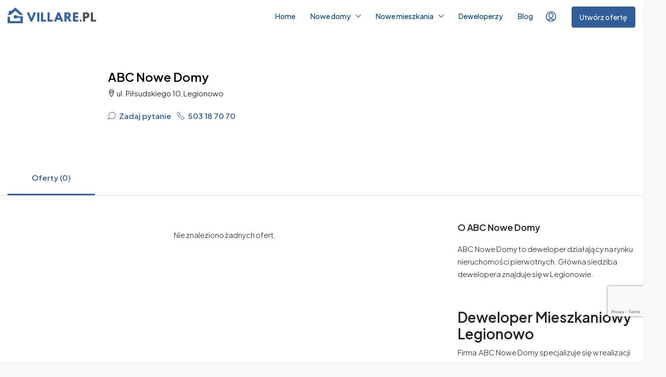

--- FILE ---
content_type: text/html; charset=UTF-8
request_url: https://villare.pl/deweloper/1269-abc-nowe-domy
body_size: 39724
content:
<!doctype html>
<html lang="pl-PL">
<head>
	<meta charset="UTF-8" />
	<meta name="viewport" content="width=device-width, initial-scale=1.0" />
	<link rel="profile" href="https://gmpg.org/xfn/11" />
    <meta name="format-detection" content="telephone=no">
			<style>.houzez-library-modal-btn {margin-left: 5px;background: #35AAE1;vertical-align: top;font-size: 0 !important;}.houzez-library-modal-btn:before {content: '';width: 16px;height: 16px;background-image: url('https://villare.pl/wp-content/themes/houzez/img/studio-icon.png');background-position: center;background-size: contain;background-repeat: no-repeat;}#houzez-library-modal .houzez-elementor-template-library-template-name {text-align: right;flex: 1 0 0%;}</style>
	<meta name='robots' content='index, follow, max-image-preview:large, max-snippet:-1, max-video-preview:-1' />
	<style>img:is([sizes="auto" i], [sizes^="auto," i]) { contain-intrinsic-size: 3000px 1500px }</style>
	
	<!-- This site is optimized with the Yoast SEO plugin v26.4 - https://yoast.com/wordpress/plugins/seo/ -->
	<title>ABC Nowe Domy - Villare</title>
	<link rel="canonical" href="https://villare.pl/deweloper/1269-abc-nowe-domy/" />
	<meta property="og:locale" content="pl_PL" />
	<meta property="og:type" content="article" />
	<meta property="og:title" content="ABC Nowe Domy - Villare" />
	<meta property="og:description" content="ABC Nowe Domy to deweloper działający na rynku nieruchomości pierwotnych. Główna siedziba dewelopera znajduje się w Legionowie.   Deweloper mieszkaniowy Legionowo Firma  ABC Nowe Domy specjalizuje się w realizacji inwestycji mieszkaniowych wielorodzinnych. Deweloper ABC Nowe Domy oferuje również doradztwo kredytowe oraz prowadzi program wykończenia wnętrz.   Nowe mieszkania w Legionowie Deweloper realizuje projekty na rynku nieruchomości pierwotnych na terenie [&hellip;]" />
	<meta property="og:url" content="https://villare.pl/deweloper/1269-abc-nowe-domy/" />
	<meta property="og:site_name" content="Villare" />
	<meta property="article:publisher" content="https://www.facebook.com/Mieszkania-od-deweloperw-Villarepl-108931697450760/" />
	<meta property="article:modified_time" content="2024-10-11T09:41:16+00:00" />
	<meta name="twitter:card" content="summary_large_image" />
	<script type="application/ld+json" class="yoast-schema-graph">{"@context":"https://schema.org","@graph":[{"@type":"WebPage","@id":"https://villare.pl/deweloper/1269-abc-nowe-domy/","url":"https://villare.pl/deweloper/1269-abc-nowe-domy/","name":"ABC Nowe Domy - Villare","isPartOf":{"@id":"https://villare.pl/#website"},"datePublished":"2021-09-30T08:00:00+00:00","dateModified":"2024-10-11T09:41:16+00:00","breadcrumb":{"@id":"https://villare.pl/deweloper/1269-abc-nowe-domy/#breadcrumb"},"inLanguage":"pl-PL","potentialAction":[{"@type":"ReadAction","target":["https://villare.pl/deweloper/1269-abc-nowe-domy/"]}]},{"@type":"BreadcrumbList","@id":"https://villare.pl/deweloper/1269-abc-nowe-domy/#breadcrumb","itemListElement":[{"@type":"ListItem","position":1,"name":"Strona główna","item":"https://villare.pl/"},{"@type":"ListItem","position":2,"name":"Deweloperzy","item":"https://villare.pl/post/deweloper/"},{"@type":"ListItem","position":3,"name":"ABC Nowe Domy"}]},{"@type":"WebSite","@id":"https://villare.pl/#website","url":"https://villare.pl/","name":"Villare","description":"Katalog nowych mieszkań i domów z rynku pierwotnego od deweloperów","publisher":{"@id":"https://villare.pl/#organization"},"potentialAction":[{"@type":"SearchAction","target":{"@type":"EntryPoint","urlTemplate":"https://villare.pl/?s={search_term_string}"},"query-input":{"@type":"PropertyValueSpecification","valueRequired":true,"valueName":"search_term_string"}}],"inLanguage":"pl-PL"},{"@type":"Organization","@id":"https://villare.pl/#organization","name":"Villare","url":"https://villare.pl/","logo":{"@type":"ImageObject","inLanguage":"pl-PL","@id":"https://villare.pl/#/schema/logo/image/","url":"https://villare.pl/wp-content/uploads/2024/07/Logo-nowe.png","contentUrl":"https://villare.pl/wp-content/uploads/2024/07/Logo-nowe.png","width":823,"height":131,"caption":"Villare"},"image":{"@id":"https://villare.pl/#/schema/logo/image/"},"sameAs":["https://www.facebook.com/Mieszkania-od-deweloperw-Villarepl-108931697450760/"]}]}</script>
	<!-- / Yoast SEO plugin. -->


<link rel='dns-prefetch' href='//code.jquery.com' />
<link rel='dns-prefetch' href='//www.google.com' />
<link rel='dns-prefetch' href='//fonts.googleapis.com' />
<link rel='dns-prefetch' href='//www.googletagmanager.com' />
<link rel='preconnect' href='https://fonts.gstatic.com' crossorigin />
<link rel="alternate" type="application/rss+xml" title="Villare &raquo; Kanał z wpisami" href="https://villare.pl/feed/" />
<link rel="alternate" type="application/rss+xml" title="Villare &raquo; Kanał z komentarzami" href="https://villare.pl/comments/feed/" />
<link rel="alternate" type="application/rss+xml" title="Villare &raquo; ABC Nowe Domy Kanał z komentarzami" href="https://villare.pl/deweloper/1269-abc-nowe-domy/feed/" />
<script type="text/javascript">
/* <![CDATA[ */
window._wpemojiSettings = {"baseUrl":"https:\/\/s.w.org\/images\/core\/emoji\/16.0.1\/72x72\/","ext":".png","svgUrl":"https:\/\/s.w.org\/images\/core\/emoji\/16.0.1\/svg\/","svgExt":".svg","source":{"concatemoji":"https:\/\/villare.pl\/wp-includes\/js\/wp-emoji-release.min.js"}};
/*! This file is auto-generated */
!function(s,n){var o,i,e;function c(e){try{var t={supportTests:e,timestamp:(new Date).valueOf()};sessionStorage.setItem(o,JSON.stringify(t))}catch(e){}}function p(e,t,n){e.clearRect(0,0,e.canvas.width,e.canvas.height),e.fillText(t,0,0);var t=new Uint32Array(e.getImageData(0,0,e.canvas.width,e.canvas.height).data),a=(e.clearRect(0,0,e.canvas.width,e.canvas.height),e.fillText(n,0,0),new Uint32Array(e.getImageData(0,0,e.canvas.width,e.canvas.height).data));return t.every(function(e,t){return e===a[t]})}function u(e,t){e.clearRect(0,0,e.canvas.width,e.canvas.height),e.fillText(t,0,0);for(var n=e.getImageData(16,16,1,1),a=0;a<n.data.length;a++)if(0!==n.data[a])return!1;return!0}function f(e,t,n,a){switch(t){case"flag":return n(e,"\ud83c\udff3\ufe0f\u200d\u26a7\ufe0f","\ud83c\udff3\ufe0f\u200b\u26a7\ufe0f")?!1:!n(e,"\ud83c\udde8\ud83c\uddf6","\ud83c\udde8\u200b\ud83c\uddf6")&&!n(e,"\ud83c\udff4\udb40\udc67\udb40\udc62\udb40\udc65\udb40\udc6e\udb40\udc67\udb40\udc7f","\ud83c\udff4\u200b\udb40\udc67\u200b\udb40\udc62\u200b\udb40\udc65\u200b\udb40\udc6e\u200b\udb40\udc67\u200b\udb40\udc7f");case"emoji":return!a(e,"\ud83e\udedf")}return!1}function g(e,t,n,a){var r="undefined"!=typeof WorkerGlobalScope&&self instanceof WorkerGlobalScope?new OffscreenCanvas(300,150):s.createElement("canvas"),o=r.getContext("2d",{willReadFrequently:!0}),i=(o.textBaseline="top",o.font="600 32px Arial",{});return e.forEach(function(e){i[e]=t(o,e,n,a)}),i}function t(e){var t=s.createElement("script");t.src=e,t.defer=!0,s.head.appendChild(t)}"undefined"!=typeof Promise&&(o="wpEmojiSettingsSupports",i=["flag","emoji"],n.supports={everything:!0,everythingExceptFlag:!0},e=new Promise(function(e){s.addEventListener("DOMContentLoaded",e,{once:!0})}),new Promise(function(t){var n=function(){try{var e=JSON.parse(sessionStorage.getItem(o));if("object"==typeof e&&"number"==typeof e.timestamp&&(new Date).valueOf()<e.timestamp+604800&&"object"==typeof e.supportTests)return e.supportTests}catch(e){}return null}();if(!n){if("undefined"!=typeof Worker&&"undefined"!=typeof OffscreenCanvas&&"undefined"!=typeof URL&&URL.createObjectURL&&"undefined"!=typeof Blob)try{var e="postMessage("+g.toString()+"("+[JSON.stringify(i),f.toString(),p.toString(),u.toString()].join(",")+"));",a=new Blob([e],{type:"text/javascript"}),r=new Worker(URL.createObjectURL(a),{name:"wpTestEmojiSupports"});return void(r.onmessage=function(e){c(n=e.data),r.terminate(),t(n)})}catch(e){}c(n=g(i,f,p,u))}t(n)}).then(function(e){for(var t in e)n.supports[t]=e[t],n.supports.everything=n.supports.everything&&n.supports[t],"flag"!==t&&(n.supports.everythingExceptFlag=n.supports.everythingExceptFlag&&n.supports[t]);n.supports.everythingExceptFlag=n.supports.everythingExceptFlag&&!n.supports.flag,n.DOMReady=!1,n.readyCallback=function(){n.DOMReady=!0}}).then(function(){return e}).then(function(){var e;n.supports.everything||(n.readyCallback(),(e=n.source||{}).concatemoji?t(e.concatemoji):e.wpemoji&&e.twemoji&&(t(e.twemoji),t(e.wpemoji)))}))}((window,document),window._wpemojiSettings);
/* ]]> */
</script>
<link rel='stylesheet' id='pt-cv-public-style-css' href='https://villare.pl/wp-content/plugins/content-views-query-and-display-post-page/public/assets/css/cv.css' type='text/css' media='all' />
<style id='wp-emoji-styles-inline-css' type='text/css'>

	img.wp-smiley, img.emoji {
		display: inline !important;
		border: none !important;
		box-shadow: none !important;
		height: 1em !important;
		width: 1em !important;
		margin: 0 0.07em !important;
		vertical-align: -0.1em !important;
		background: none !important;
		padding: 0 !important;
	}
</style>
<link rel='stylesheet' id='wp-block-library-css' href='https://villare.pl/wp-includes/css/dist/block-library/style.min.css' type='text/css' media='all' />
<style id='classic-theme-styles-inline-css' type='text/css'>
/*! This file is auto-generated */
.wp-block-button__link{color:#fff;background-color:#32373c;border-radius:9999px;box-shadow:none;text-decoration:none;padding:calc(.667em + 2px) calc(1.333em + 2px);font-size:1.125em}.wp-block-file__button{background:#32373c;color:#fff;text-decoration:none}
</style>
<style id='global-styles-inline-css' type='text/css'>
:root{--wp--preset--aspect-ratio--square: 1;--wp--preset--aspect-ratio--4-3: 4/3;--wp--preset--aspect-ratio--3-4: 3/4;--wp--preset--aspect-ratio--3-2: 3/2;--wp--preset--aspect-ratio--2-3: 2/3;--wp--preset--aspect-ratio--16-9: 16/9;--wp--preset--aspect-ratio--9-16: 9/16;--wp--preset--color--black: #000000;--wp--preset--color--cyan-bluish-gray: #abb8c3;--wp--preset--color--white: #ffffff;--wp--preset--color--pale-pink: #f78da7;--wp--preset--color--vivid-red: #cf2e2e;--wp--preset--color--luminous-vivid-orange: #ff6900;--wp--preset--color--luminous-vivid-amber: #fcb900;--wp--preset--color--light-green-cyan: #7bdcb5;--wp--preset--color--vivid-green-cyan: #00d084;--wp--preset--color--pale-cyan-blue: #8ed1fc;--wp--preset--color--vivid-cyan-blue: #0693e3;--wp--preset--color--vivid-purple: #9b51e0;--wp--preset--gradient--vivid-cyan-blue-to-vivid-purple: linear-gradient(135deg,rgba(6,147,227,1) 0%,rgb(155,81,224) 100%);--wp--preset--gradient--light-green-cyan-to-vivid-green-cyan: linear-gradient(135deg,rgb(122,220,180) 0%,rgb(0,208,130) 100%);--wp--preset--gradient--luminous-vivid-amber-to-luminous-vivid-orange: linear-gradient(135deg,rgba(252,185,0,1) 0%,rgba(255,105,0,1) 100%);--wp--preset--gradient--luminous-vivid-orange-to-vivid-red: linear-gradient(135deg,rgba(255,105,0,1) 0%,rgb(207,46,46) 100%);--wp--preset--gradient--very-light-gray-to-cyan-bluish-gray: linear-gradient(135deg,rgb(238,238,238) 0%,rgb(169,184,195) 100%);--wp--preset--gradient--cool-to-warm-spectrum: linear-gradient(135deg,rgb(74,234,220) 0%,rgb(151,120,209) 20%,rgb(207,42,186) 40%,rgb(238,44,130) 60%,rgb(251,105,98) 80%,rgb(254,248,76) 100%);--wp--preset--gradient--blush-light-purple: linear-gradient(135deg,rgb(255,206,236) 0%,rgb(152,150,240) 100%);--wp--preset--gradient--blush-bordeaux: linear-gradient(135deg,rgb(254,205,165) 0%,rgb(254,45,45) 50%,rgb(107,0,62) 100%);--wp--preset--gradient--luminous-dusk: linear-gradient(135deg,rgb(255,203,112) 0%,rgb(199,81,192) 50%,rgb(65,88,208) 100%);--wp--preset--gradient--pale-ocean: linear-gradient(135deg,rgb(255,245,203) 0%,rgb(182,227,212) 50%,rgb(51,167,181) 100%);--wp--preset--gradient--electric-grass: linear-gradient(135deg,rgb(202,248,128) 0%,rgb(113,206,126) 100%);--wp--preset--gradient--midnight: linear-gradient(135deg,rgb(2,3,129) 0%,rgb(40,116,252) 100%);--wp--preset--font-size--small: 13px;--wp--preset--font-size--medium: 20px;--wp--preset--font-size--large: 36px;--wp--preset--font-size--x-large: 42px;--wp--preset--spacing--20: 0.44rem;--wp--preset--spacing--30: 0.67rem;--wp--preset--spacing--40: 1rem;--wp--preset--spacing--50: 1.5rem;--wp--preset--spacing--60: 2.25rem;--wp--preset--spacing--70: 3.38rem;--wp--preset--spacing--80: 5.06rem;--wp--preset--shadow--natural: 6px 6px 9px rgba(0, 0, 0, 0.2);--wp--preset--shadow--deep: 12px 12px 50px rgba(0, 0, 0, 0.4);--wp--preset--shadow--sharp: 6px 6px 0px rgba(0, 0, 0, 0.2);--wp--preset--shadow--outlined: 6px 6px 0px -3px rgba(255, 255, 255, 1), 6px 6px rgba(0, 0, 0, 1);--wp--preset--shadow--crisp: 6px 6px 0px rgba(0, 0, 0, 1);}:where(.is-layout-flex){gap: 0.5em;}:where(.is-layout-grid){gap: 0.5em;}body .is-layout-flex{display: flex;}.is-layout-flex{flex-wrap: wrap;align-items: center;}.is-layout-flex > :is(*, div){margin: 0;}body .is-layout-grid{display: grid;}.is-layout-grid > :is(*, div){margin: 0;}:where(.wp-block-columns.is-layout-flex){gap: 2em;}:where(.wp-block-columns.is-layout-grid){gap: 2em;}:where(.wp-block-post-template.is-layout-flex){gap: 1.25em;}:where(.wp-block-post-template.is-layout-grid){gap: 1.25em;}.has-black-color{color: var(--wp--preset--color--black) !important;}.has-cyan-bluish-gray-color{color: var(--wp--preset--color--cyan-bluish-gray) !important;}.has-white-color{color: var(--wp--preset--color--white) !important;}.has-pale-pink-color{color: var(--wp--preset--color--pale-pink) !important;}.has-vivid-red-color{color: var(--wp--preset--color--vivid-red) !important;}.has-luminous-vivid-orange-color{color: var(--wp--preset--color--luminous-vivid-orange) !important;}.has-luminous-vivid-amber-color{color: var(--wp--preset--color--luminous-vivid-amber) !important;}.has-light-green-cyan-color{color: var(--wp--preset--color--light-green-cyan) !important;}.has-vivid-green-cyan-color{color: var(--wp--preset--color--vivid-green-cyan) !important;}.has-pale-cyan-blue-color{color: var(--wp--preset--color--pale-cyan-blue) !important;}.has-vivid-cyan-blue-color{color: var(--wp--preset--color--vivid-cyan-blue) !important;}.has-vivid-purple-color{color: var(--wp--preset--color--vivid-purple) !important;}.has-black-background-color{background-color: var(--wp--preset--color--black) !important;}.has-cyan-bluish-gray-background-color{background-color: var(--wp--preset--color--cyan-bluish-gray) !important;}.has-white-background-color{background-color: var(--wp--preset--color--white) !important;}.has-pale-pink-background-color{background-color: var(--wp--preset--color--pale-pink) !important;}.has-vivid-red-background-color{background-color: var(--wp--preset--color--vivid-red) !important;}.has-luminous-vivid-orange-background-color{background-color: var(--wp--preset--color--luminous-vivid-orange) !important;}.has-luminous-vivid-amber-background-color{background-color: var(--wp--preset--color--luminous-vivid-amber) !important;}.has-light-green-cyan-background-color{background-color: var(--wp--preset--color--light-green-cyan) !important;}.has-vivid-green-cyan-background-color{background-color: var(--wp--preset--color--vivid-green-cyan) !important;}.has-pale-cyan-blue-background-color{background-color: var(--wp--preset--color--pale-cyan-blue) !important;}.has-vivid-cyan-blue-background-color{background-color: var(--wp--preset--color--vivid-cyan-blue) !important;}.has-vivid-purple-background-color{background-color: var(--wp--preset--color--vivid-purple) !important;}.has-black-border-color{border-color: var(--wp--preset--color--black) !important;}.has-cyan-bluish-gray-border-color{border-color: var(--wp--preset--color--cyan-bluish-gray) !important;}.has-white-border-color{border-color: var(--wp--preset--color--white) !important;}.has-pale-pink-border-color{border-color: var(--wp--preset--color--pale-pink) !important;}.has-vivid-red-border-color{border-color: var(--wp--preset--color--vivid-red) !important;}.has-luminous-vivid-orange-border-color{border-color: var(--wp--preset--color--luminous-vivid-orange) !important;}.has-luminous-vivid-amber-border-color{border-color: var(--wp--preset--color--luminous-vivid-amber) !important;}.has-light-green-cyan-border-color{border-color: var(--wp--preset--color--light-green-cyan) !important;}.has-vivid-green-cyan-border-color{border-color: var(--wp--preset--color--vivid-green-cyan) !important;}.has-pale-cyan-blue-border-color{border-color: var(--wp--preset--color--pale-cyan-blue) !important;}.has-vivid-cyan-blue-border-color{border-color: var(--wp--preset--color--vivid-cyan-blue) !important;}.has-vivid-purple-border-color{border-color: var(--wp--preset--color--vivid-purple) !important;}.has-vivid-cyan-blue-to-vivid-purple-gradient-background{background: var(--wp--preset--gradient--vivid-cyan-blue-to-vivid-purple) !important;}.has-light-green-cyan-to-vivid-green-cyan-gradient-background{background: var(--wp--preset--gradient--light-green-cyan-to-vivid-green-cyan) !important;}.has-luminous-vivid-amber-to-luminous-vivid-orange-gradient-background{background: var(--wp--preset--gradient--luminous-vivid-amber-to-luminous-vivid-orange) !important;}.has-luminous-vivid-orange-to-vivid-red-gradient-background{background: var(--wp--preset--gradient--luminous-vivid-orange-to-vivid-red) !important;}.has-very-light-gray-to-cyan-bluish-gray-gradient-background{background: var(--wp--preset--gradient--very-light-gray-to-cyan-bluish-gray) !important;}.has-cool-to-warm-spectrum-gradient-background{background: var(--wp--preset--gradient--cool-to-warm-spectrum) !important;}.has-blush-light-purple-gradient-background{background: var(--wp--preset--gradient--blush-light-purple) !important;}.has-blush-bordeaux-gradient-background{background: var(--wp--preset--gradient--blush-bordeaux) !important;}.has-luminous-dusk-gradient-background{background: var(--wp--preset--gradient--luminous-dusk) !important;}.has-pale-ocean-gradient-background{background: var(--wp--preset--gradient--pale-ocean) !important;}.has-electric-grass-gradient-background{background: var(--wp--preset--gradient--electric-grass) !important;}.has-midnight-gradient-background{background: var(--wp--preset--gradient--midnight) !important;}.has-small-font-size{font-size: var(--wp--preset--font-size--small) !important;}.has-medium-font-size{font-size: var(--wp--preset--font-size--medium) !important;}.has-large-font-size{font-size: var(--wp--preset--font-size--large) !important;}.has-x-large-font-size{font-size: var(--wp--preset--font-size--x-large) !important;}
:where(.wp-block-post-template.is-layout-flex){gap: 1.25em;}:where(.wp-block-post-template.is-layout-grid){gap: 1.25em;}
:where(.wp-block-columns.is-layout-flex){gap: 2em;}:where(.wp-block-columns.is-layout-grid){gap: 2em;}
:root :where(.wp-block-pullquote){font-size: 1.5em;line-height: 1.6;}
</style>
<link rel='stylesheet' id='wpda_wpdp_public-css' href='https://villare.pl/wp-content/plugins/wp-data-access/public/../assets/css/wpda_public.css' type='text/css' media='all' />
<link rel='stylesheet' id='elementor-frontend-css' href='https://villare.pl/wp-content/plugins/elementor/assets/css/frontend.min.css' type='text/css' media='all' />
<link rel='stylesheet' id='elementor-post-6-css' href='https://villare.pl/wp-content/uploads/elementor/css/post-6.css' type='text/css' media='all' />
<link rel='stylesheet' id='houzez-studio-css' href='https://villare.pl/wp-content/plugins/houzez-studio/public/css/houzez-studio-public.css' type='text/css' media='all' />
<link rel='stylesheet' id='sr7css-css' href='//villare.pl/wp-content/plugins/revslider/public/css/sr7.css' type='text/css' media='all' />
<link rel='stylesheet' id='bootstrap-css' href='https://villare.pl/wp-content/themes/houzez/css/bootstrap.min.css' type='text/css' media='all' />
<link rel='stylesheet' id='bootstrap-select-css' href='https://villare.pl/wp-content/themes/houzez/css/bootstrap-select.min.css' type='text/css' media='all' />
<link rel='stylesheet' id='font-awesome-5-all-css' href='https://villare.pl/wp-content/themes/houzez/css/font-awesome/css/all.min.css' type='text/css' media='all' />
<link rel='stylesheet' id='houzez-icons-css' href='https://villare.pl/wp-content/themes/houzez/css/icons.css' type='text/css' media='all' />
<link rel='stylesheet' id='slick-min-css' href='https://villare.pl/wp-content/themes/houzez/css/slick-min.css' type='text/css' media='all' />
<link rel='stylesheet' id='slick-theme-min-css' href='https://villare.pl/wp-content/themes/houzez/css/slick-theme-min.css' type='text/css' media='all' />
<link rel='stylesheet' id='jquery-ui-css' href='https://villare.pl/wp-content/themes/houzez/css/jquery-ui.min.css' type='text/css' media='all' />
<link rel='stylesheet' id='bootstrap-datepicker-css' href='https://villare.pl/wp-content/themes/houzez/css/bootstrap-datepicker.min.css' type='text/css' media='all' />
<link rel='stylesheet' id='houzez-main-css' href='https://villare.pl/wp-content/themes/houzez/css/main.css' type='text/css' media='all' />
<link rel='stylesheet' id='houzez-styling-options-css' href='https://villare.pl/wp-content/themes/houzez/css/styling-options.css' type='text/css' media='all' />
<link rel='stylesheet' id='houzez-style-css' href='https://villare.pl/wp-content/themes/houzez-child/style.css' type='text/css' media='all' />
<style id='houzez-style-inline-css' type='text/css'>

        @media (min-width: 1200px) {
          .container {
              max-width: 1310px;
          }
        }
        body {
            font-family: Plus Jakarta Sans;
            font-size: 15px;
            font-weight: 300;
            line-height: 25px;
            text-transform: none;
        }
        .main-nav,
        .dropdown-menu,
        .login-register,
        .btn.btn-create-listing,
        .logged-in-nav,
        .btn-phone-number {
          font-family: Plus Jakarta Sans;
          font-size: 14px;
          font-weight: 500;
          text-align: left;
          text-transform: ;
        }

        .btn,
        .ele-btn,
        .houzez-search-button,
        .houzez-submit-button,
        .form-control,
        .bootstrap-select .text,
        .sort-by-title,
        .woocommerce ul.products li.product .button {
          font-family: Plus Jakarta Sans;
          font-size: 15px; 
        }
        
        h1, h2, h3, h4, h5, h6, .item-title {
          font-family: Plus Jakarta Sans;
          font-weight: 600;
          text-transform: capitalize;
        }

        .post-content-wrap h1, .post-content-wrap h2, .post-content-wrap h3, .post-content-wrap h4, .post-content-wrap h5, .post-content-wrap h6 {
          font-weight: 600;
          text-transform: capitalize;
          text-align: inherit; 
        }

        .top-bar-wrap {
            font-family: Plus Jakarta Sans;
            font-size: 15px;
            font-weight: 300;
            line-height: 25px;
            text-align: left;
            text-transform: none;   
        }
        .footer-wrap {
            font-family: Plus Jakarta Sans;
            font-size: 14px;
            font-weight: 300;
            line-height: 25px;
            text-align: left;
            text-transform: none;
        }
        
        .header-v1 .header-inner-wrap,
        .header-v1 .navbar-logged-in-wrap {
            line-height: 60px;
            height: 60px; 
        }
        .header-v2 .header-top .navbar {
          height: 110px; 
        }

        .header-v2 .header-bottom .header-inner-wrap,
        .header-v2 .header-bottom .navbar-logged-in-wrap {
          line-height: 54px;
          height: 54px; 
        }

        .header-v3 .header-top .header-inner-wrap,
        .header-v3 .header-top .header-contact-wrap {
          height: 80px;
          line-height: 80px; 
        }
        .header-v3 .header-bottom .header-inner-wrap,
        .header-v3 .header-bottom .navbar-logged-in-wrap {
          line-height: 54px;
          height: 54px; 
        }
        .header-v4 .header-inner-wrap,
        .header-v4 .navbar-logged-in-wrap {
          line-height: 90px;
          height: 90px; 
        }
        .header-v5 .header-top .header-inner-wrap,
        .header-v5 .header-top .navbar-logged-in-wrap {
          line-height: 110px;
          height: 110px; 
        }
        .header-v5 .header-bottom .header-inner-wrap {
          line-height: 54px;
          height: 54px; 
        }
        .header-v6 .header-inner-wrap,
        .header-v6 .navbar-logged-in-wrap {
          height: 60px;
          line-height: 60px; 
        }
        @media (min-width: 1200px) {
            .header-v5 .header-top .container {
                max-width: 1170px;
            }
        }
    
      body,
      .main-wrap,
      .fw-property-documents-wrap h3 span, 
      .fw-property-details-wrap h3 span {
        background-color: #f7f8f9; 
      }
      .houzez-main-wrap-v2, .main-wrap.agent-detail-page-v2 {
        background-color: #ffffff;
      }

       body,
      .form-control,
      .bootstrap-select .text,
      .item-title a,
      .listing-tabs .nav-tabs .nav-link,
      .item-wrap-v2 .item-amenities li span,
      .item-wrap-v2 .item-amenities li:before,
      .item-parallax-wrap .item-price-wrap,
      .list-view .item-body .item-price-wrap,
      .property-slider-item .item-price-wrap,
      .page-title-wrap .item-price-wrap,
      .agent-information .agent-phone span a,
      .property-overview-wrap ul li strong,
      .mobile-property-title .item-price-wrap .item-price,
      .fw-property-features-left li a,
      .lightbox-content-wrap .item-price-wrap,
      .blog-post-item-v1 .blog-post-title h3 a,
      .blog-post-content-widget h4 a,
      .property-item-widget .right-property-item-widget-wrap .item-price-wrap,
      .login-register-form .modal-header .login-register-tabs .nav-link.active,
      .agent-list-wrap .agent-list-content h2 a,
      .agent-list-wrap .agent-list-contact li a,
      .agent-contacts-wrap li a,
      .menu-edit-property li a,
      .statistic-referrals-list li a,
      .chart-nav .nav-pills .nav-link,
      .dashboard-table-properties td .property-payment-status,
      .dashboard-mobile-edit-menu-wrap .bootstrap-select > .dropdown-toggle.bs-placeholder,
      .payment-method-block .radio-tab .control-text,
      .post-title-wrap h2 a,
      .lead-nav-tab.nav-pills .nav-link,
      .deals-nav-tab.nav-pills .nav-link,
      .btn-light-grey-outlined:hover,
      button:not(.bs-placeholder) .filter-option-inner-inner,
      .fw-property-floor-plans-wrap .floor-plans-tabs a,
      .products > .product > .item-body > a,
      .woocommerce ul.products li.product .price,
      .woocommerce div.product p.price, 
      .woocommerce div.product span.price,
      .woocommerce #reviews #comments ol.commentlist li .meta,
      .woocommerce-MyAccount-navigation ul li a,
      .activitiy-item-close-button a,
      .property-section-wrap li a {
       color: #222222; 
     }


    
      a,
      a:hover,
      a:active,
      a:focus,
      .primary-text,
      .btn-clear,
      .btn-apply,
      .btn-primary-outlined,
      .btn-primary-outlined:before,
      .item-title a:hover,
      .sort-by .bootstrap-select .bs-placeholder,
      .sort-by .bootstrap-select > .btn,
      .sort-by .bootstrap-select > .btn:active,
      .page-link,
      .page-link:hover,
      .accordion-title:before,
      .blog-post-content-widget h4 a:hover,
      .agent-list-wrap .agent-list-content h2 a:hover,
      .agent-list-wrap .agent-list-contact li a:hover,
      .agent-contacts-wrap li a:hover,
      .agent-nav-wrap .nav-pills .nav-link,
      .dashboard-side-menu-wrap .side-menu-dropdown a.active,
      .menu-edit-property li a.active,
      .menu-edit-property li a:hover,
      .dashboard-statistic-block h3 .fa,
      .statistic-referrals-list li a:hover,
      .chart-nav .nav-pills .nav-link.active,
      .board-message-icon-wrap.active,
      .post-title-wrap h2 a:hover,
      .listing-switch-view .switch-btn.active,
      .item-wrap-v6 .item-price-wrap,
      .listing-v6 .list-view .item-body .item-price-wrap,
      .woocommerce nav.woocommerce-pagination ul li a, 
      .woocommerce nav.woocommerce-pagination ul li span,
      .woocommerce-MyAccount-navigation ul li a:hover,
      .property-schedule-tour-form-wrap .control input:checked ~ .control__indicator,
      .property-schedule-tour-form-wrap .control:hover,
      .property-walkscore-wrap-v2 .score-details .houzez-icon,
      .login-register .btn-icon-login-register + .dropdown-menu a,
      .activitiy-item-close-button a:hover,
      .property-section-wrap li a:hover,
      .agent-detail-page-v2 .agent-nav-wrap .nav-link.active,
      .property-lightbox-v2-sections-navigation .slick-prev, 
      .property-lightbox-v2-sections-navigation .slick-next,
      .property-lightbox-v2-sections-navigation .slick-slide.current-section,
      .property-lightbox-v2-sections-navigation .nav-link.active,
      .agent-detail-page-v2 .listing-tabs .nav-link.active {
        color: #2f5e99; 
      }
      
      .agent-list-position a {
        color: #2f5e99; 
      }

      .control input:checked ~ .control__indicator,
      .top-banner-wrap .nav-pills .nav-link,
      .btn-primary-outlined:hover,
      .page-item.active .page-link,
      .slick-prev:hover,
      .slick-prev:focus,
      .slick-next:hover,
      .slick-next:focus,
      .mobile-property-tools .nav-pills .nav-link.active,
      .login-register-form .modal-header,
      .agent-nav-wrap .nav-pills .nav-link.active,
      .board-message-icon-wrap .notification-circle,
      .primary-label,
      .fc-event, .fc-event-dot,
      .compare-table .table-hover > tbody > tr:hover,
      .post-tag,
      .datepicker table tr td.active.active,
      .datepicker table tr td.active.disabled,
      .datepicker table tr td.active.disabled.active,
      .datepicker table tr td.active.disabled.disabled,
      .datepicker table tr td.active.disabled:active,
      .datepicker table tr td.active.disabled:hover,
      .datepicker table tr td.active.disabled:hover.active,
      .datepicker table tr td.active.disabled:hover.disabled,
      .datepicker table tr td.active.disabled:hover:active,
      .datepicker table tr td.active.disabled:hover:hover,
      .datepicker table tr td.active.disabled:hover[disabled],
      .datepicker table tr td.active.disabled[disabled],
      .datepicker table tr td.active:active,
      .datepicker table tr td.active:hover,
      .datepicker table tr td.active:hover.active,
      .datepicker table tr td.active:hover.disabled,
      .datepicker table tr td.active:hover:active,
      .datepicker table tr td.active:hover:hover,
      .datepicker table tr td.active:hover[disabled],
      .datepicker table tr td.active[disabled],
      .ui-slider-horizontal .ui-slider-range,
      .btn-bubble {
        background-color: #2f5e99; 
      }

      .control input:checked ~ .control__indicator,
      .btn-primary-outlined,
      .page-item.active .page-link,
      .mobile-property-tools .nav-pills .nav-link.active,
      .agent-nav-wrap .nav-pills .nav-link,
      .agent-nav-wrap .nav-pills .nav-link.active,
      .chart-nav .nav-pills .nav-link.active,
      .dashaboard-snake-nav .step-block.active,
      .fc-event,
      .fc-event-dot,
      .property-schedule-tour-form-wrap .control input:checked ~ .control__indicator,
      .agent-detail-page-v2 .agent-nav-wrap .nav-link.active {
        border-color: #2f5e99; 
      }

      .slick-arrow:hover {
        background-color: rgba(67,121,189,1); 
      }

      .slick-arrow {
        background-color: #2f5e99; 
      }

      .property-banner .nav-pills .nav-link.active {
        background-color: rgba(67,121,189,1) !important; 
      }

      .property-navigation-wrap a.active {
        color: #2f5e99;
        -webkit-box-shadow: inset 0 -3px #2f5e99;
        box-shadow: inset 0 -3px #2f5e99; 
      }

      .btn-primary,
      .fc-button-primary,
      .woocommerce nav.woocommerce-pagination ul li a:focus, 
      .woocommerce nav.woocommerce-pagination ul li a:hover, 
      .woocommerce nav.woocommerce-pagination ul li span.current {
        color: #fff;
        background-color: #2f5e99;
        border-color: #2f5e99; 
      }
      .btn-primary:focus, .btn-primary:focus:active,
      .fc-button-primary:focus,
      .fc-button-primary:focus:active {
        color: #fff;
        background-color: #2f5e99;
        border-color: #2f5e99; 
      }
      .btn-primary:hover,
      .fc-button-primary:hover {
        color: #fff;
        background-color: #4379bd;
        border-color: #4379bd; 
      }
      .btn-primary:active, 
      .btn-primary:not(:disabled):not(:disabled):active,
      .fc-button-primary:active,
      .fc-button-primary:not(:disabled):not(:disabled):active {
        color: #fff;
        background-color: #4379bd;
        border-color: #4379bd; 
      }

      .btn-secondary,
      .woocommerce span.onsale,
      .woocommerce ul.products li.product .button,
      .woocommerce #respond input#submit.alt, 
      .woocommerce a.button.alt, 
      .woocommerce button.button.alt, 
      .woocommerce input.button.alt,
      .woocommerce #review_form #respond .form-submit input,
      .woocommerce #respond input#submit, 
      .woocommerce a.button, 
      .woocommerce button.button, 
      .woocommerce input.button {
        color: #fff;
        background-color: #28a745;
        border-color: #28a745; 
      }
      .woocommerce ul.products li.product .button:focus,
      .woocommerce ul.products li.product .button:active,
      .woocommerce #respond input#submit.alt:focus, 
      .woocommerce a.button.alt:focus, 
      .woocommerce button.button.alt:focus, 
      .woocommerce input.button.alt:focus,
      .woocommerce #respond input#submit.alt:active, 
      .woocommerce a.button.alt:active, 
      .woocommerce button.button.alt:active, 
      .woocommerce input.button.alt:active,
      .woocommerce #review_form #respond .form-submit input:focus,
      .woocommerce #review_form #respond .form-submit input:active,
      .woocommerce #respond input#submit:active, 
      .woocommerce a.button:active, 
      .woocommerce button.button:active, 
      .woocommerce input.button:active,
      .woocommerce #respond input#submit:focus, 
      .woocommerce a.button:focus, 
      .woocommerce button.button:focus, 
      .woocommerce input.button:focus {
        color: #fff;
        background-color: #28a745;
        border-color: #28a745; 
      }
      .btn-secondary:hover,
      .woocommerce ul.products li.product .button:hover,
      .woocommerce #respond input#submit.alt:hover, 
      .woocommerce a.button.alt:hover, 
      .woocommerce button.button.alt:hover, 
      .woocommerce input.button.alt:hover,
      .woocommerce #review_form #respond .form-submit input:hover,
      .woocommerce #respond input#submit:hover, 
      .woocommerce a.button:hover, 
      .woocommerce button.button:hover, 
      .woocommerce input.button:hover {
        color: #fff;
        background-color: #34ce57;
        border-color: #34ce57; 
      }
      .btn-secondary:active, 
      .btn-secondary:not(:disabled):not(:disabled):active {
        color: #fff;
        background-color: #34ce57;
        border-color: #34ce57; 
      }

      .btn-primary-outlined {
        color: #2f5e99;
        background-color: transparent;
        border-color: #2f5e99; 
      }
      .btn-primary-outlined:focus, .btn-primary-outlined:focus:active {
        color: #2f5e99;
        background-color: transparent;
        border-color: #2f5e99; 
      }
      .btn-primary-outlined:hover {
        color: #fff;
        background-color: #4379bd;
        border-color: #4379bd; 
      }
      .btn-primary-outlined:active, .btn-primary-outlined:not(:disabled):not(:disabled):active {
        color: #2f5e99;
        background-color: rgba(26, 26, 26, 0);
        border-color: #4379bd; 
      }

      .btn-secondary-outlined {
        color: #28a745;
        background-color: transparent;
        border-color: #28a745; 
      }
      .btn-secondary-outlined:focus, .btn-secondary-outlined:focus:active {
        color: #28a745;
        background-color: transparent;
        border-color: #28a745; 
      }
      .btn-secondary-outlined:hover {
        color: #fff;
        background-color: #34ce57;
        border-color: #34ce57; 
      }
      .btn-secondary-outlined:active, .btn-secondary-outlined:not(:disabled):not(:disabled):active {
        color: #28a745;
        background-color: rgba(26, 26, 26, 0);
        border-color: #34ce57; 
      }

      .btn-call {
        color: #28a745;
        background-color: transparent;
        border-color: #28a745; 
      }
      .btn-call:focus, .btn-call:focus:active {
        color: #28a745;
        background-color: transparent;
        border-color: #28a745; 
      }
      .btn-call:hover {
        color: #28a745;
        background-color: rgba(26, 26, 26, 0);
        border-color: #34ce57; 
      }
      .btn-call:active, .btn-call:not(:disabled):not(:disabled):active {
        color: #28a745;
        background-color: rgba(26, 26, 26, 0);
        border-color: #34ce57; 
      }
      .icon-delete .btn-loader:after{
          border-color: #2f5e99 transparent #2f5e99 transparent
      }
    
      .header-v1 {
        background-color: #ffffff;
        border-bottom: 1px solid #ffffff; 
      }

      .header-v1 a.nav-link {
        color: #004274; 
      }

      .header-v1 a.nav-link:hover,
      .header-v1 a.nav-link:active {
        color: #00aeff;
        background-color: rgba(0, 174, 255, 0.1); 
      }
      .header-desktop .main-nav .nav-link {
          letter-spacing: 0.0px;
      }
    
      .header-v2 .header-top,
      .header-v5 .header-top,
      .header-v2 .header-contact-wrap {
        background-color: #ffffff; 
      }

      .header-v2 .header-bottom, 
      .header-v5 .header-bottom {
        background-color: #004274;
      }

      .header-v2 .header-contact-wrap .header-contact-right, .header-v2 .header-contact-wrap .header-contact-right a, .header-contact-right a:hover, header-contact-right a:active {
        color: #004274; 
      }

      .header-v2 .header-contact-left {
        color: #004274; 
      }

      .header-v2 .header-bottom,
      .header-v2 .navbar-nav > li,
      .header-v2 .navbar-nav > li:first-of-type,
      .header-v5 .header-bottom,
      .header-v5 .navbar-nav > li,
      .header-v5 .navbar-nav > li:first-of-type {
        border-color: rgba(0, 174, 255, 0.2);
      }

      .header-v2 a.nav-link,
      .header-v5 a.nav-link {
        color: #ffffff; 
      }

      .header-v2 a.nav-link:hover,
      .header-v2 a.nav-link:active,
      .header-v5 a.nav-link:hover,
      .header-v5 a.nav-link:active {
        color: #00aeff;
        background-color: rgba(0, 174, 255, 0.1); 
      }

      .header-v2 .header-contact-right a:hover, 
      .header-v2 .header-contact-right a:active,
      .header-v3 .header-contact-right a:hover, 
      .header-v3 .header-contact-right a:active {
        background-color: transparent;
      }

      .header-v2 .header-social-icons a,
      .header-v5 .header-social-icons a {
        color: #004274; 
      }
    
      .header-v3 .header-top {
        background-color: #004274; 
      }

      .header-v3 .header-bottom {
        background-color: #004274; 
      }

      .header-v3 .header-contact,
      .header-v3-mobile {
        background-color: #00aeff;
        color: #ffffff; 
      }

      .header-v3 .header-bottom,
      .header-v3 .login-register,
      .header-v3 .navbar-nav > li,
      .header-v3 .navbar-nav > li:first-of-type {
        border-color: rgba(0, 174, 239, 0.2); 
      }

      .header-v3 a.nav-link, 
      .header-v3 .header-contact-right a:hover, .header-v3 .header-contact-right a:active {
        color: #FFFFFF; 
      }

      .header-v3 a.nav-link:hover,
      .header-v3 a.nav-link:active {
        color: #00aeff;
        background-color: rgba(0, 174, 255, 0.1); 
      }

      .header-v3 .header-social-icons a {
        color: #004274; 
      }
    
      .header-v4 {
        background-color: #ffffff; 
      }

      .header-v4 a.nav-link {
        color: #004274; 
      }

      .header-v4 a.nav-link:hover,
      .header-v4 a.nav-link:active {
        color: #00aeef;
        background-color: rgba(0, 174, 255, 0.1); 
      }
    
      .header-v6 .header-top {
        background-color: #004274; 
      }

      .header-v6 a.nav-link {
        color: #FFFFFF; 
      }

      .header-v6 a.nav-link:hover,
      .header-v6 a.nav-link:active {
        color: #00aeff;
        background-color: rgba(0, 174, 255, 0.1); 
      }

      .header-v6 .header-social-icons a {
        color: #FFFFFF; 
      }
    
      .header-mobile {
        background-color: #ffffff; 
      }
      .header-mobile .toggle-button-left,
      .header-mobile .toggle-button-right {
        color: #000000; 
      }

      .nav-mobile .logged-in-nav a,
      .nav-mobile .main-nav,
      .nav-mobile .navi-login-register {
        background-color: #ffffff; 
      }

      .nav-mobile .logged-in-nav a,
      .nav-mobile .main-nav .nav-item .nav-item a,
      .nav-mobile .main-nav .nav-item a,
      .navi-login-register .main-nav .nav-item a {
        color: #000000;
        border-bottom: 1px solid #dce0e0;
        background-color: #ffffff;
      }

      .nav-mobile .btn-create-listing,
      .navi-login-register .btn-create-listing {
        color: #fff;
        border: 1px solid #2f5e99;
        background-color: #2f5e99; 
      }

      .nav-mobile .btn-create-listing:hover, .nav-mobile .btn-create-listing:active,
      .navi-login-register .btn-create-listing:hover,
      .navi-login-register .btn-create-listing:active {
        color: #fff;
        border: 1px solid #2f5e99;
        background-color: rgba(0, 174, 255, 0.65); 
      }
    
      .header-transparent-wrap .header-v4 {
        background-color: transparent;
        border-bottom: 1px solid rgba(255, 255, 255, 0.3); 
      }

      .header-transparent-wrap .header-v4 a {
        color: #ffffff; 
      }

      .header-transparent-wrap .header-v4 a:hover,
      .header-transparent-wrap .header-v4 a:active {
        color: #ffffff;
        background-color: rgba(255, 255, 255, 0.1); 
      }
    
      .main-nav .navbar-nav .nav-item .dropdown-menu,
      .login-register .login-register-nav li .dropdown-menu {
        background-color: rgba(255,255,255,0.95); 
      }

      .login-register .login-register-nav li .dropdown-menu:before {
          border-left-color: rgba(255,255,255,0.95);
          border-top-color: rgba(255,255,255,0.95);
      }

      .main-nav .navbar-nav .nav-item .nav-item a,
      .login-register .login-register-nav li .dropdown-menu .nav-item a {
        color: #222222;
        border-bottom: 1px solid #dce0e0; 
      }

      .main-nav .navbar-nav .nav-item .nav-item a:hover,
      .main-nav .navbar-nav .nav-item .nav-item a:active,
      .login-register .login-register-nav li .dropdown-menu .nav-item a:hover {
        color: #2f5e99; 
      }
      .main-nav .navbar-nav .nav-item .nav-item a:hover,
      .main-nav .navbar-nav .nav-item .nav-item a:active,
      .login-register .login-register-nav li .dropdown-menu .nav-item a:hover {
          background-color: rgba(47,94,153,0.1);
      }
    
      .header-main-wrap .btn-create-listing {
        color: #ffffff;
        border: 1px solid #2f5e99;
        background-color: #2f5e99; 
      }

      .header-main-wrap .btn-create-listing:hover,
      .header-main-wrap .btn-create-listing:active {
        color: rgba(255, 255, 255, 0.99);
        border: 1px solid #2f5e99;
        background-color: rgba(67,121,189,1); 
      }
    
      .header-transparent-wrap .header-v4 .btn-create-listing {
        color: #ffffff;
        border: 1px solid #ffffff;
        background-color: rgba(255, 255, 255, 0.2); 
      }

      .header-transparent-wrap .header-v4 .btn-create-listing:hover,
      .header-transparent-wrap .header-v4 .btn-create-listing:active {
        color: rgba(255,255,255,1);
        border: 1px solid #4379bd;
        background-color: rgba(67,121,189,1); 
      }
    
      .header-transparent-wrap .logged-in-nav a,
      .logged-in-nav a {
        color: #2f5e99;
        border-color: #dce0e0;
        background-color: #FFFFFF; 
      }

      .header-transparent-wrap .logged-in-nav a:hover,
      .header-transparent-wrap .logged-in-nav a:active,
      .logged-in-nav a:hover,
      .logged-in-nav a:active {
        color: #4379bd;
        background-color: rgba(67,121,189,0.1);
        border-color: #dce0e0; 
      }
    
      .form-control::-webkit-input-placeholder,
      .search-banner-wrap ::-webkit-input-placeholder,
      .advanced-search ::-webkit-input-placeholder,
      .advanced-search-banner-wrap ::-webkit-input-placeholder,
      .overlay-search-advanced-module ::-webkit-input-placeholder {
        color: #a1a7a8; 
      }
      .bootstrap-select > .dropdown-toggle.bs-placeholder, 
      .bootstrap-select > .dropdown-toggle.bs-placeholder:active, 
      .bootstrap-select > .dropdown-toggle.bs-placeholder:focus, 
      .bootstrap-select > .dropdown-toggle.bs-placeholder:hover {
        color: #a1a7a8; 
      }
      .form-control::placeholder,
      .search-banner-wrap ::-webkit-input-placeholder,
      .advanced-search ::-webkit-input-placeholder,
      .advanced-search-banner-wrap ::-webkit-input-placeholder,
      .overlay-search-advanced-module ::-webkit-input-placeholder {
        color: #a1a7a8; 
      }

      .search-banner-wrap ::-moz-placeholder,
      .advanced-search ::-moz-placeholder,
      .advanced-search-banner-wrap ::-moz-placeholder,
      .overlay-search-advanced-module ::-moz-placeholder {
        color: #a1a7a8; 
      }

      .search-banner-wrap :-ms-input-placeholder,
      .advanced-search :-ms-input-placeholder,
      .advanced-search-banner-wrap ::-ms-input-placeholder,
      .overlay-search-advanced-module ::-ms-input-placeholder {
        color: #a1a7a8; 
      }

      .search-banner-wrap :-moz-placeholder,
      .advanced-search :-moz-placeholder,
      .advanced-search-banner-wrap :-moz-placeholder,
      .overlay-search-advanced-module :-moz-placeholder {
        color: #a1a7a8; 
      }

      .advanced-search .form-control,
      .advanced-search .bootstrap-select > .btn,
      .location-trigger,
      .vertical-search-wrap .form-control,
      .vertical-search-wrap .bootstrap-select > .btn,
      .step-search-wrap .form-control,
      .step-search-wrap .bootstrap-select > .btn,
      .advanced-search-banner-wrap .form-control,
      .advanced-search-banner-wrap .bootstrap-select > .btn,
      .search-banner-wrap .form-control,
      .search-banner-wrap .bootstrap-select > .btn,
      .overlay-search-advanced-module .form-control,
      .overlay-search-advanced-module .bootstrap-select > .btn,
      .advanced-search-v2 .advanced-search-btn,
      .advanced-search-v2 .advanced-search-btn:hover {
        border-color: #dce0e0; 
      }

      .advanced-search-nav,
      .search-expandable,
      .overlay-search-advanced-module {
        background-color: #FFFFFF; 
      }
      .btn-search {
        color: #ffffff;
        background-color: #2f5e99;
        border-color: #2f5e99;
      }
      .btn-search:hover, .btn-search:active  {
        color: #ffffff;
        background-color: #4379bd;
        border-color: #4379bd;
      }
      .advanced-search-btn {
        color: #2f5e99;
        background-color: #ffffff;
        border-color: #2f5e99; 
      }
      .advanced-search-btn:hover, .advanced-search-btn:active {
        color: #4379bd;
        background-color: #ffffff;
        border-color: #4379bd; 
      }
      .advanced-search-btn:focus {
        color: #2f5e99;
        background-color: #ffffff;
        border-color: #2f5e99; 
      }
      .search-expandable-label {
        color: #ffffff;
        background-color: #4379bd;
      }
      .advanced-search-nav {
        padding-top: 10px;
        padding-bottom: 10px;
      }
      .features-list-wrap .control--checkbox,
      .features-list-wrap .control--radio,
      .range-text, 
      .features-list-wrap .control--checkbox, 
      .features-list-wrap .btn-features-list, 
      .overlay-search-advanced-module .search-title, 
      .overlay-search-advanced-module .overlay-search-module-close {
          color: #000000;
      }
      .advanced-search-half-map {
        background-color: #FFFFFF; 
      }
      .advanced-search-half-map .range-text, 
      .advanced-search-half-map .features-list-wrap .control--checkbox, 
      .advanced-search-half-map .features-list-wrap .btn-features-list {
          color: #222222;
      }
    
      .save-search-btn {
          border-color: #28a745 ;
          background-color: #28a745 ;
          color: #ffffff ;
      }
      .save-search-btn:hover,
      .save-search-btn:active {
          border-color: #28a745;
          background-color: #28a745 ;
          color: #ffffff ;
      }
    .label-featured {
      background-color: #77c720;
      color: #ffffff; 
    }
    
    .dashboard-side-wrap {
      background-color: #2f5e99; 
    }

    .side-menu a {
      color: #ffffff; 
    }

    .side-menu a.active,
    .side-menu .side-menu-parent-selected > a,
    .side-menu-dropdown a,
    .side-menu a:hover {
      color: #ffffff; 
    }
    .dashboard-side-menu-wrap .side-menu-dropdown a.active {
      color: #ffffff
    }
    
      .detail-wrap {
        background-color: rgba(0,174,255,0.1);
        border-color: #4379bd; 
      }
    .top-bar-wrap,
    .top-bar-wrap .dropdown-menu,
    .switcher-wrap .dropdown-menu {
      background-color: #ffffff;
    }
    .top-bar-wrap a,
    .top-bar-contact,
    .top-bar-slogan,
    .top-bar-wrap .btn,
    .top-bar-wrap .dropdown-menu,
    .switcher-wrap .dropdown-menu,
    .top-bar-wrap .navbar-toggler {
      color: #000000;
    }
    .top-bar-wrap a:hover,
    .top-bar-wrap a:active,
    .top-bar-wrap .btn:hover,
    .top-bar-wrap .btn:active,
    .top-bar-wrap .dropdown-menu li:hover,
    .top-bar-wrap .dropdown-menu li:active,
    .switcher-wrap .dropdown-menu li:hover,
    .switcher-wrap .dropdown-menu li:active {
      color: rgba(47,94,153,1);
    }
    .class-energy-indicator:nth-child(1) {
        background-color: #33a357;
    }
    .class-energy-indicator:nth-child(2) {
        background-color: #79b752;
    }
    .class-energy-indicator:nth-child(3) {
        background-color: #c3d545;
    }
    .class-energy-indicator:nth-child(4) {
        background-color: #fff12c;
    }
    .class-energy-indicator:nth-child(5) {
        background-color: #edb731;
    }
    .class-energy-indicator:nth-child(6) {
        background-color: #d66f2c;
    }
    .class-energy-indicator:nth-child(7) {
        background-color: #cc232a;
    }
    .class-energy-indicator:nth-child(8) {
        background-color: #cc232a;
    }
    .class-energy-indicator:nth-child(9) {
        background-color: #cc232a;
    }
    .class-energy-indicator:nth-child(10) {
        background-color: #cc232a;
    }
    
      .agent-detail-page-v2 .agent-profile-wrap { background-color:#ffffff }
      .agent-detail-page-v2 .agent-list-position a, .agent-detail-page-v2 .agent-profile-header h1, .agent-detail-page-v2 .rating-score-text, .agent-detail-page-v2 .agent-profile-address address, .agent-detail-page-v2 .badge-success { color:#000000 }

      .agent-detail-page-v2 .all-reviews, .agent-detail-page-v2 .agent-profile-cta a { color:#2f5e99 }
    
    .footer-top-wrap {
      background-color: #004274; 
    }

    .footer-bottom-wrap {
      background-color: #004274; 
    }

    .footer-top-wrap,
    .footer-top-wrap a,
    .footer-bottom-wrap,
    .footer-bottom-wrap a,
    .footer-top-wrap .property-item-widget .right-property-item-widget-wrap .item-amenities,
    .footer-top-wrap .property-item-widget .right-property-item-widget-wrap .item-price-wrap,
    .footer-top-wrap .blog-post-content-widget h4 a,
    .footer-top-wrap .blog-post-content-widget,
    .footer-top-wrap .form-tools .control,
    .footer-top-wrap .slick-dots li.slick-active button:before,
    .footer-top-wrap .slick-dots li button::before,
    .footer-top-wrap .widget ul:not(.item-amenities):not(.item-price-wrap):not(.contact-list):not(.dropdown-menu):not(.nav-tabs) li span {
      color: #ffffff; 
    }
    
          .footer-top-wrap a:hover,
          .footer-bottom-wrap a:hover,
          .footer-top-wrap .blog-post-content-widget h4 a:hover {
            color: rgba(47,94,153,1); 
          }
      .houzez-main-wrap-v2  .widget-wrap {
        background-color: #ffffff;
        border-top: 1px solid #ededed;
        border-bottom: 1px solid #ededed;
        border-left: 1px solid #ededed;
        border-right: 1px solid #ededed;
        border-radius: 4px;
        padding: 30px;
      }
      
        .houzez-osm-cluster {
            background-image: url(https://demo36.houzez.co/wp-content/themes/houzez/img/map/cluster-icon.png);
            text-align: center;
            color: #fff;
            width: 48px;
            height: 48px;
            line-height: 48px;
        }
    .featured-property-item-widget .item-wrap-v3 .item-address {
    max-width: calc(100% - 40px);
}
</style>
<link rel='stylesheet' id='leaflet-css' href='https://villare.pl/wp-content/themes/houzez/js//vendors/leaflet/leaflet.css' type='text/css' media='all' />
<link rel="preload" as="style" href="https://fonts.googleapis.com/css?family=Plus%20Jakarta%20Sans:200,300,400,500,600,700,800,200italic,300italic,400italic,500italic,600italic,700italic,800italic&#038;display=swap" /><link rel="stylesheet" href="https://fonts.googleapis.com/css?family=Plus%20Jakarta%20Sans:200,300,400,500,600,700,800,200italic,300italic,400italic,500italic,600italic,700italic,800italic&#038;display=swap" media="print" onload="this.media='all'"><noscript><link rel="stylesheet" href="https://fonts.googleapis.com/css?family=Plus%20Jakarta%20Sans:200,300,400,500,600,700,800,200italic,300italic,400italic,500italic,600italic,700italic,800italic&#038;display=swap" /></noscript><link rel='stylesheet' id='elementor-gf-local-roboto-css' href='https://villare.pl/wp-content/uploads/elementor/google-fonts/css/roboto.css' type='text/css' media='all' />
<link rel='stylesheet' id='elementor-gf-local-robotoslab-css' href='https://villare.pl/wp-content/uploads/elementor/google-fonts/css/robotoslab.css' type='text/css' media='all' />
<script type="text/javascript" src="https://code.jquery.com/jquery-3.7.1.min.js" id="jquery-js"></script>
<script type="text/javascript" src="https://villare.pl/wp-includes/js/underscore.min.js" id="underscore-js"></script>
<script type="text/javascript" src="https://villare.pl/wp-includes/js/backbone.min.js" id="backbone-js"></script>
<script type="text/javascript" id="wp-api-request-js-extra">
/* <![CDATA[ */
var wpApiSettings = {"root":"https:\/\/villare.pl\/wp-json\/","nonce":"c4d8a31c83","versionString":"wp\/v2\/"};
/* ]]> */
</script>
<script type="text/javascript" src="https://villare.pl/wp-includes/js/api-request.min.js" id="wp-api-request-js"></script>
<script type="text/javascript" src="https://villare.pl/wp-includes/js/wp-api.min.js" id="wp-api-js"></script>
<script type="text/javascript" id="wpda_rest_api-js-extra">
/* <![CDATA[ */
var wpdaApiSettings = {"path":"wpda"};
/* ]]> */
</script>
<script type="text/javascript" src="https://villare.pl/wp-content/plugins/wp-data-access/public/../assets/js/wpda_rest_api.js" id="wpda_rest_api-js"></script>
<script type="text/javascript" src="https://villare.pl/wp-content/plugins/houzez-studio/public/js/houzez-studio-public.js" id="houzez-studio-js"></script>
<script type="text/javascript" src="//villare.pl/wp-content/plugins/revslider/public/js/libs/tptools.js" id="tp-tools-js" async="async" data-wp-strategy="async"></script>
<script type="text/javascript" src="//villare.pl/wp-content/plugins/revslider/public/js/sr7.js" id="sr7-js" async="async" data-wp-strategy="async"></script>
<script type="text/javascript" src="https://code.jquery.com/jquery-migrate-3.5.2.min.js" id="jquery-migrate-js"></script>
<link rel="https://api.w.org/" href="https://villare.pl/wp-json/" /><link rel="alternate" title="JSON" type="application/json" href="https://villare.pl/wp-json/wp/v2/agencies/28455" /><link rel="EditURI" type="application/rsd+xml" title="RSD" href="https://villare.pl/xmlrpc.php?rsd" />
<link rel="alternate" title="oEmbed (JSON)" type="application/json+oembed" href="https://villare.pl/wp-json/oembed/1.0/embed?url=https%3A%2F%2Fvillare.pl%2Fdeweloper%2F1269-abc-nowe-domy%2F" />
<link rel="alternate" title="oEmbed (XML)" type="text/xml+oembed" href="https://villare.pl/wp-json/oembed/1.0/embed?url=https%3A%2F%2Fvillare.pl%2Fdeweloper%2F1269-abc-nowe-domy%2F&#038;format=xml" />
<meta name="generator" content="Site Kit by Google 1.166.0" /><meta name="generator" content="Redux 4.5.8" /><!-- Favicon --><link rel="shortcut icon" href="https://villare.pl/wp-content/uploads/2024/11/Domek.png"><!-- Apple iPhone Icon --><link rel="apple-touch-icon-precomposed" href="https://villare.pl/wp-content/uploads/2024/11/Domek.png"><!-- Apple iPhone Retina Icon --><link rel="apple-touch-icon-precomposed" sizes="114x114" href="https://villare.pl/wp-content/uploads/2024/11/Domek.png"><!-- Apple iPhone Icon --><link rel="apple-touch-icon-precomposed" sizes="72x72" href="https://villare.pl/wp-content/uploads/2024/11/Domek.png"><meta name="generator" content="Elementor 3.33.1; features: e_font_icon_svg, additional_custom_breakpoints; settings: css_print_method-external, google_font-enabled, font_display-swap">
			<style>
				.e-con.e-parent:nth-of-type(n+4):not(.e-lazyloaded):not(.e-no-lazyload),
				.e-con.e-parent:nth-of-type(n+4):not(.e-lazyloaded):not(.e-no-lazyload) * {
					background-image: none !important;
				}
				@media screen and (max-height: 1024px) {
					.e-con.e-parent:nth-of-type(n+3):not(.e-lazyloaded):not(.e-no-lazyload),
					.e-con.e-parent:nth-of-type(n+3):not(.e-lazyloaded):not(.e-no-lazyload) * {
						background-image: none !important;
					}
				}
				@media screen and (max-height: 640px) {
					.e-con.e-parent:nth-of-type(n+2):not(.e-lazyloaded):not(.e-no-lazyload),
					.e-con.e-parent:nth-of-type(n+2):not(.e-lazyloaded):not(.e-no-lazyload) * {
						background-image: none !important;
					}
				}
			</style>
			<link rel="preconnect" href="https://fonts.googleapis.com">
<link rel="preconnect" href="https://fonts.gstatic.com/" crossorigin>
<meta name="generator" content="Powered by Slider Revolution 6.7.20 - responsive, Mobile-Friendly Slider Plugin for WordPress with comfortable drag and drop interface." />
<link rel="icon" href="https://villare.pl/wp-content/uploads/2024/11/cropped-Domek-20241115-175750-32x32.png" sizes="32x32" />
<link rel="icon" href="https://villare.pl/wp-content/uploads/2024/11/cropped-Domek-20241115-175750-192x192.png" sizes="192x192" />
<link rel="apple-touch-icon" href="https://villare.pl/wp-content/uploads/2024/11/cropped-Domek-20241115-175750-180x180.png" />
<meta name="msapplication-TileImage" content="https://villare.pl/wp-content/uploads/2024/11/cropped-Domek-20241115-175750-270x270.png" />
<script>
	window._tpt			??= {};
	window.SR7			??= {};
	_tpt.R				??= {};
	_tpt.R.fonts		??= {};
	_tpt.R.fonts.customFonts??= {};
	SR7.devMode			=  false;
	SR7.F 				??= {};
	SR7.G				??= {};
	SR7.LIB				??= {};
	SR7.E				??= {};
	SR7.E.gAddons		??= {};
	SR7.E.php 			??= {};
	SR7.E.nonce			= '69f946f578';
	SR7.E.ajaxurl		= 'https://villare.pl/wp-admin/admin-ajax.php';
	SR7.E.resturl		= 'https://villare.pl/wp-json/';
	SR7.E.slug_path		= 'revslider/revslider.php';
	SR7.E.slug			= 'revslider';
	SR7.E.plugin_url	= 'https://villare.pl/wp-content/plugins/revslider/';
	SR7.E.wp_plugin_url = 'https://villare.pl/wp-content/plugins/';
	SR7.E.revision		= '6.7.20';
	SR7.E.fontBaseUrl	= '//fonts.googleapis.com/css2?family=';
	SR7.G.breakPoints 	= [1240,1024,778,480];
	SR7.E.modules 		= ['module','page','slide','layer','draw','animate','srtools','canvas','defaults','carousel','navigation','media','modifiers','migration'];
	SR7.E.libs 			= ['WEBGL'];
	SR7.E.css 			= ['csslp','cssbtns','cssfilters','cssnav','cssmedia'];
	SR7.E.resources		= {};
	SR7.JSON			??= {};
/*! Slider Revolution 7.0 - Page Processor */
!function(){"use strict";window.SR7??={},window._tpt??={},SR7.version="Slider Revolution 6.7.16",_tpt.getWinDim=function(t){_tpt.screenHeightWithUrlBar??=window.innerHeight;let e=SR7.F?.modal?.visible&&SR7.M[SR7.F.module.getIdByAlias(SR7.F.modal.requested)];_tpt.scrollBar=window.innerWidth!==document.documentElement.clientWidth||e&&window.innerWidth!==e.c.module.clientWidth,_tpt.winW=window.innerWidth-(_tpt.scrollBar||"prepare"==t?_tpt.scrollBarW??_tpt.mesureScrollBar():0),_tpt.winH=window.innerHeight,_tpt.winWAll=document.documentElement.clientWidth},_tpt.getResponsiveLevel=function(t,e){SR7.M[e];return _tpt.closestGE(t,_tpt.winWAll)},_tpt.mesureScrollBar=function(){let t=document.createElement("div");return t.className="RSscrollbar-measure",t.style.width="100px",t.style.height="100px",t.style.overflow="scroll",t.style.position="absolute",t.style.top="-9999px",document.body.appendChild(t),_tpt.scrollBarW=t.offsetWidth-t.clientWidth,document.body.removeChild(t),_tpt.scrollBarW},_tpt.loadCSS=async function(t,e,s){return s?_tpt.R.fonts.required[e].status=1:(_tpt.R[e]??={},_tpt.R[e].status=1),new Promise(((n,i)=>{if(_tpt.isStylesheetLoaded(t))s?_tpt.R.fonts.required[e].status=2:_tpt.R[e].status=2,n();else{const l=document.createElement("link");l.rel="stylesheet";let o="text",r="css";l["type"]=o+"/"+r,l.href=t,l.onload=()=>{s?_tpt.R.fonts.required[e].status=2:_tpt.R[e].status=2,n()},l.onerror=()=>{s?_tpt.R.fonts.required[e].status=3:_tpt.R[e].status=3,i(new Error(`Failed to load CSS: ${t}`))},document.head.appendChild(l)}}))},_tpt.addContainer=function(t){const{tag:e="div",id:s,class:n,datas:i,textContent:l,iHTML:o}=t,r=document.createElement(e);if(s&&""!==s&&(r.id=s),n&&""!==n&&(r.className=n),i)for(const[t,e]of Object.entries(i))"style"==t?r.style.cssText=e:r.setAttribute(`data-${t}`,e);return l&&(r.textContent=l),o&&(r.innerHTML=o),r},_tpt.collector=function(){return{fragment:new DocumentFragment,add(t){var e=_tpt.addContainer(t);return this.fragment.appendChild(e),e},append(t){t.appendChild(this.fragment)}}},_tpt.isStylesheetLoaded=function(t){let e=t.split("?")[0];return Array.from(document.querySelectorAll('link[rel="stylesheet"], link[rel="preload"]')).some((t=>t.href.split("?")[0]===e))},_tpt.preloader={requests:new Map,preloaderTemplates:new Map,show:function(t,e){if(!e||!t)return;const{type:s,color:n}=e;if(s<0||"off"==s)return;const i=`preloader_${s}`;let l=this.preloaderTemplates.get(i);l||(l=this.build(s,n),this.preloaderTemplates.set(i,l)),this.requests.has(t)||this.requests.set(t,{count:0});const o=this.requests.get(t);clearTimeout(o.timer),o.count++,1===o.count&&(o.timer=setTimeout((()=>{o.preloaderClone=l.cloneNode(!0),o.anim&&o.anim.kill(),void 0!==_tpt.gsap?o.anim=_tpt.gsap.fromTo(o.preloaderClone,1,{opacity:0},{opacity:1}):o.preloaderClone.classList.add("sr7-fade-in"),t.appendChild(o.preloaderClone)}),150))},hide:function(t){if(!this.requests.has(t))return;const e=this.requests.get(t);e.count--,e.count<0&&(e.count=0),e.anim&&e.anim.kill(),0===e.count&&(clearTimeout(e.timer),e.preloaderClone&&(e.preloaderClone.classList.remove("sr7-fade-in"),e.anim=_tpt.gsap.to(e.preloaderClone,.3,{opacity:0,onComplete:function(){e.preloaderClone.remove()}})))},state:function(t){if(!this.requests.has(t))return!1;return this.requests.get(t).count>0},build:(t,e="#ffffff",s="")=>{if(t<0||"off"===t)return null;const n=parseInt(t);if(t="prlt"+n,isNaN(n))return null;if(_tpt.loadCSS(SR7.E.plugin_url+"public/css/preloaders/t"+n+".css","preloader_"+t),isNaN(n)||n<6){const i=`background-color:${e}`,l=1===n||2==n?i:"",o=3===n||4==n?i:"",r=_tpt.collector();["dot1","dot2","bounce1","bounce2","bounce3"].forEach((t=>r.add({tag:"div",class:t,datas:{style:o}})));const d=_tpt.addContainer({tag:"sr7-prl",class:`${t} ${s}`,datas:{style:l}});return r.append(d),d}{let i={};if(7===n){let t;e.startsWith("#")?(t=e.replace("#",""),t=`rgba(${parseInt(t.substring(0,2),16)}, ${parseInt(t.substring(2,4),16)}, ${parseInt(t.substring(4,6),16)}, `):e.startsWith("rgb")&&(t=e.slice(e.indexOf("(")+1,e.lastIndexOf(")")).split(",").map((t=>t.trim())),t=`rgba(${t[0]}, ${t[1]}, ${t[2]}, `),t&&(i.style=`border-top-color: ${t}0.65); border-bottom-color: ${t}0.15); border-left-color: ${t}0.65); border-right-color: ${t}0.15)`)}else 12===n&&(i.style=`background:${e}`);const l=[10,0,4,2,5,9,0,4,4,2][n-6],o=_tpt.collector(),r=o.add({tag:"div",class:"sr7-prl-inner",datas:i});Array.from({length:l}).forEach((()=>r.appendChild(o.add({tag:"span",datas:{style:`background:${e}`}}))));const d=_tpt.addContainer({tag:"sr7-prl",class:`${t} ${s}`});return o.append(d),d}}},SR7.preLoader={show:(t,e)=>{"off"!==(SR7.M[t]?.settings?.pLoader?.type??"off")&&_tpt.preloader.show(e||SR7.M[t].c.module,SR7.M[t]?.settings?.pLoader??{color:"#fff",type:10})},hide:(t,e)=>{"off"!==(SR7.M[t]?.settings?.pLoader?.type??"off")&&_tpt.preloader.hide(e||SR7.M[t].c.module)},state:(t,e)=>_tpt.preloader.state(e||SR7.M[t].c.module)},_tpt.prepareModuleHeight=function(t){window.SR7.M??={},window.SR7.M[t.id]??={},"ignore"==t.googleFont&&(SR7.E.ignoreGoogleFont=!0);let e=window.SR7.M[t.id];if(null==_tpt.scrollBarW&&_tpt.mesureScrollBar(),e.c??={},e.states??={},e.settings??={},e.settings.size??={},t.fixed&&(e.settings.fixed=!0),e.c.module=document.getElementById(t.id),e.c.adjuster=e.c.module.getElementsByTagName("sr7-adjuster")[0],e.c.content=e.c.module.getElementsByTagName("sr7-content")[0],"carousel"==t.type&&(e.c.carousel=e.c.content.getElementsByTagName("sr7-carousel")[0]),null==e.c.module||null==e.c.module)return;t.plType&&t.plColor&&(e.settings.pLoader={type:t.plType,color:t.plColor}),void 0!==t.plType&&"off"!==t.plType&&SR7.preLoader.show(t.id,e.c.module),_tpt.winW||_tpt.getWinDim("prepare"),_tpt.getWinDim();let s=""+e.c.module.dataset?.modal;"modal"==s||"true"==s||"undefined"!==s&&"false"!==s||(e.settings.size.fullWidth=t.size.fullWidth,e.LEV??=_tpt.getResponsiveLevel(window.SR7.G.breakPoints,t.id),t.vpt=_tpt.fillArray(t.vpt,5),e.settings.vPort=t.vpt[e.LEV],void 0!==t.el&&"720"==t.el[4]&&t.gh[4]!==t.el[4]&&"960"==t.el[3]&&t.gh[3]!==t.el[3]&&"768"==t.el[2]&&t.gh[2]!==t.el[2]&&delete t.el,e.settings.size.height=null==t.el||null==t.el[e.LEV]||0==t.el[e.LEV]||"auto"==t.el[e.LEV]?_tpt.fillArray(t.gh,5,-1):_tpt.fillArray(t.el,5,-1),e.settings.size.width=_tpt.fillArray(t.gw,5,-1),e.settings.size.minHeight=_tpt.fillArray(t.mh??[0],5,-1),e.cacheSize={fullWidth:e.settings.size?.fullWidth,fullHeight:e.settings.size?.fullHeight},void 0!==t.off&&(t.off?.t&&(e.settings.size.m??={})&&(e.settings.size.m.t=t.off.t),t.off?.b&&(e.settings.size.m??={})&&(e.settings.size.m.b=t.off.b),t.off?.l&&(e.settings.size.p??={})&&(e.settings.size.p.l=t.off.l),t.off?.r&&(e.settings.size.p??={})&&(e.settings.size.p.r=t.off.r),e.offsetPrepared=!0),_tpt.updatePMHeight(t.id,t,!0))},_tpt.updatePMHeight=(t,e,s)=>{let n=SR7.M[t];var i=n.settings.size.fullWidth?_tpt.winW:n.c.module.parentNode.offsetWidth;i=0===i||isNaN(i)?_tpt.winW:i;let l=n.settings.size.width[n.LEV]||n.settings.size.width[n.LEV++]||n.settings.size.width[n.LEV--]||i,o=n.settings.size.height[n.LEV]||n.settings.size.height[n.LEV++]||n.settings.size.height[n.LEV--]||0,r=n.settings.size.minHeight[n.LEV]||n.settings.size.minHeight[n.LEV++]||n.settings.size.minHeight[n.LEV--]||0;if(o="auto"==o?0:o,o=parseInt(o),"carousel"!==e.type&&(i-=parseInt(e.onw??0)||0),n.MP=!n.settings.size.fullWidth&&i<l||_tpt.winW<l?Math.min(1,i/l):1,e.size.fullScreen||e.size.fullHeight){let t=parseInt(e.fho)||0,s=(""+e.fho).indexOf("%")>-1;e.newh=_tpt.winH-(s?_tpt.winH*t/100:t)}else e.newh=n.MP*Math.max(o,r);if(e.newh+=(parseInt(e.onh??0)||0)+(parseInt(e.carousel?.pt)||0)+(parseInt(e.carousel?.pb)||0),void 0!==e.slideduration&&(e.newh=Math.max(e.newh,parseInt(e.slideduration)/3)),e.shdw&&_tpt.buildShadow(e.id,e),n.c.adjuster.style.height=e.newh+"px",n.c.module.style.height=e.newh+"px",n.c.content.style.height=e.newh+"px",n.states.heightPrepared=!0,n.dims??={},n.dims.moduleRect=n.c.module.getBoundingClientRect(),n.c.content.style.left="-"+n.dims.moduleRect.left+"px",!n.settings.size.fullWidth)return s&&requestAnimationFrame((()=>{i!==n.c.module.parentNode.offsetWidth&&_tpt.updatePMHeight(e.id,e)})),void _tpt.bgStyle(e.id,e,window.innerWidth==_tpt.winW,!0);_tpt.bgStyle(e.id,e,window.innerWidth==_tpt.winW,!0),requestAnimationFrame((function(){s&&requestAnimationFrame((()=>{i!==n.c.module.parentNode.offsetWidth&&_tpt.updatePMHeight(e.id,e)}))})),n.earlyResizerFunction||(n.earlyResizerFunction=function(){requestAnimationFrame((function(){_tpt.getWinDim(),_tpt.moduleDefaults(e.id,e),_tpt.updateSlideBg(t,!0)}))},window.addEventListener("resize",n.earlyResizerFunction))},_tpt.buildShadow=function(t,e){let s=SR7.M[t];null==s.c.shadow&&(s.c.shadow=document.createElement("sr7-module-shadow"),s.c.shadow.classList.add("sr7-shdw-"+e.shdw),s.c.content.appendChild(s.c.shadow))},_tpt.bgStyle=async(t,e,s,n,i)=>{const l=SR7.M[t];if((e=e??l.settings).fixed&&!l.c.module.classList.contains("sr7-top-fixed")&&(l.c.module.classList.add("sr7-top-fixed"),l.c.module.style.position="fixed",l.c.module.style.width="100%",l.c.module.style.top="0px",l.c.module.style.left="0px",l.c.module.style.pointerEvents="none",l.c.module.style.zIndex=5e3,l.c.content.style.pointerEvents="none"),null==l.c.bgcanvas){let t=document.createElement("sr7-module-bg"),o=!1;if("string"==typeof e?.bg?.color&&e?.bg?.color.includes("{"))if(_tpt.gradient&&_tpt.gsap)e.bg.color=_tpt.gradient.convert(e.bg.color);else try{let t=JSON.parse(e.bg.color);(t?.orig||t?.string)&&(e.bg.color=JSON.parse(e.bg.color))}catch(t){return}let r="string"==typeof e?.bg?.color?e?.bg?.color||"transparent":e?.bg?.color?.string??e?.bg?.color?.orig??e?.bg?.color?.color??"transparent";if(t.style["background"+(String(r).includes("grad")?"":"Color")]=r,("transparent"!==r||i)&&(o=!0),l.offsetPrepared&&(t.style.visibility="hidden"),e?.bg?.image?.src&&(t.style.backgroundImage=`url(${e?.bg?.image.src})`,t.style.backgroundSize=""==(e.bg.image?.size??"")?"cover":e.bg.image.size,t.style.backgroundPosition=e.bg.image.position,t.style.backgroundRepeat=""==e.bg.image.repeat||null==e.bg.image.repeat?"no-repeat":e.bg.image.repeat,o=!0),!o)return;l.c.bgcanvas=t,e.size.fullWidth?t.style.width=_tpt.winW-(s&&_tpt.winH<document.body.offsetHeight?_tpt.scrollBarW:0)+"px":n&&(t.style.width=l.c.module.offsetWidth+"px"),e.sbt?.use?l.c.content.appendChild(l.c.bgcanvas):l.c.module.appendChild(l.c.bgcanvas)}l.c.bgcanvas.style.height=void 0!==e.newh?e.newh+"px":("carousel"==e.type?l.dims.module.h:l.dims.content.h)+"px",l.c.bgcanvas.style.left=!s&&e.sbt?.use||l.c.bgcanvas.closest("SR7-CONTENT")?"0px":"-"+(l?.dims?.moduleRect?.left??0)+"px"},_tpt.updateSlideBg=function(t,e){const s=SR7.M[t];let n=s.settings;s?.c?.bgcanvas&&(n.size.fullWidth?s.c.bgcanvas.style.width=_tpt.winW-(e&&_tpt.winH<document.body.offsetHeight?_tpt.scrollBarW:0)+"px":preparing&&(s.c.bgcanvas.style.width=s.c.module.offsetWidth+"px"))},_tpt.moduleDefaults=(t,e)=>{let s=SR7.M[t];null!=s&&null!=s.c&&null!=s.c.module&&(s.dims??={},s.dims.moduleRect=s.c.module.getBoundingClientRect(),s.c.content.style.left="-"+s.dims.moduleRect.left+"px",s.c.content.style.width=_tpt.winW-_tpt.scrollBarW+"px","carousel"==e.type&&(s.c.module.style.overflow="visible"),_tpt.bgStyle(t,e,window.innerWidth==_tpt.winW))},_tpt.getOffset=t=>{var e=t.getBoundingClientRect(),s=window.pageXOffset||document.documentElement.scrollLeft,n=window.pageYOffset||document.documentElement.scrollTop;return{top:e.top+n,left:e.left+s}},_tpt.fillArray=function(t,e){let s,n;t=Array.isArray(t)?t:[t];let i=Array(e),l=t.length;for(n=0;n<t.length;n++)i[n+(e-l)]=t[n],null==s&&"#"!==t[n]&&(s=t[n]);for(let t=0;t<e;t++)void 0!==i[t]&&"#"!=i[t]||(i[t]=s),s=i[t];return i},_tpt.closestGE=function(t,e){let s=Number.MAX_VALUE,n=-1;for(let i=0;i<t.length;i++)t[i]-1>=e&&t[i]-1-e<s&&(s=t[i]-1-e,n=i);return++n}}();</script>
<style id="wpforms-css-vars-root">
				:root {
					--wpforms-field-border-radius: 3px;
--wpforms-field-border-style: solid;
--wpforms-field-border-size: 1px;
--wpforms-field-background-color: #ffffff;
--wpforms-field-border-color: rgba( 0, 0, 0, 0.25 );
--wpforms-field-border-color-spare: rgba( 0, 0, 0, 0.25 );
--wpforms-field-text-color: rgba( 0, 0, 0, 0.7 );
--wpforms-field-menu-color: #ffffff;
--wpforms-label-color: rgba( 0, 0, 0, 0.85 );
--wpforms-label-sublabel-color: rgba( 0, 0, 0, 0.55 );
--wpforms-label-error-color: #d63637;
--wpforms-button-border-radius: 3px;
--wpforms-button-border-style: none;
--wpforms-button-border-size: 1px;
--wpforms-button-background-color: #066aab;
--wpforms-button-border-color: #066aab;
--wpforms-button-text-color: #ffffff;
--wpforms-page-break-color: #066aab;
--wpforms-background-image: none;
--wpforms-background-position: center center;
--wpforms-background-repeat: no-repeat;
--wpforms-background-size: cover;
--wpforms-background-width: 100px;
--wpforms-background-height: 100px;
--wpforms-background-color: rgba( 0, 0, 0, 0 );
--wpforms-background-url: none;
--wpforms-container-padding: 0px;
--wpforms-container-border-style: none;
--wpforms-container-border-width: 1px;
--wpforms-container-border-color: #000000;
--wpforms-container-border-radius: 3px;
--wpforms-field-size-input-height: 43px;
--wpforms-field-size-input-spacing: 15px;
--wpforms-field-size-font-size: 16px;
--wpforms-field-size-line-height: 19px;
--wpforms-field-size-padding-h: 14px;
--wpforms-field-size-checkbox-size: 16px;
--wpforms-field-size-sublabel-spacing: 5px;
--wpforms-field-size-icon-size: 1;
--wpforms-label-size-font-size: 16px;
--wpforms-label-size-line-height: 19px;
--wpforms-label-size-sublabel-font-size: 14px;
--wpforms-label-size-sublabel-line-height: 17px;
--wpforms-button-size-font-size: 17px;
--wpforms-button-size-height: 41px;
--wpforms-button-size-padding-h: 15px;
--wpforms-button-size-margin-top: 10px;
--wpforms-container-shadow-size-box-shadow: none;

				}
			</style></head>

<body data-rsssl=1 class="wp-singular houzez_agency-template-default single single-houzez_agency postid-28455 wp-theme-houzez wp-child-theme-houzez-child houzez-theme houzez-footer-position transparent- houzez-header- elementor-default elementor-kit-6">


	<div class="nav-mobile nav-mobile-js">
    <div class="main-nav navbar slideout-menu slideout-menu-left" id="nav-mobile">
        <ul id="mobile-main-nav" class="navbar-nav mobile-navbar-nav"><li  class="nav-item menu-item menu-item-type-post_type menu-item-object-page menu-item-home "><a  class="nav-link " href="https://villare.pl/">Home</a> </li>
<li  class="nav-item menu-item menu-item-type-custom menu-item-object-custom menu-item-has-children dropdown"><a  class="nav-link " href="#">Nowe domy</a> <span class="nav-mobile-trigger dropdown-toggle" data-toggle="dropdown">
                <i class="houzez-icon arrow-down-1"></i>
            </span>
<ul class="dropdown-menu">
<li  class="nav-item menu-item menu-item-type-custom menu-item-object-custom menu-item-has-children dropdown"><a  class="dropdown-item " href="#">dolnośląskie</a> <span class="nav-mobile-trigger dropdown-toggle" data-toggle="dropdown">
                <i class="houzez-icon arrow-down-1"></i>
            </span>
	<ul class="dropdown-menu">
<li  class="nav-item menu-item menu-item-type-post_type menu-item-object-houses_archive "><a  class="dropdown-item " href="https://villare.pl/domy/wroclaw/">Domy Wrocław</a> </li>
<li  class="nav-item menu-item menu-item-type-post_type menu-item-object-houses_archive "><a  class="dropdown-item " href="https://villare.pl/legnica/">Domy  Legnica</a> </li>
<li  class="nav-item menu-item menu-item-type-post_type menu-item-object-houses_archive "><a  class="dropdown-item " href="https://villare.pl/lubin/">Domy Lubin</a> </li>
<li  class="nav-item menu-item menu-item-type-post_type menu-item-object-houses_archive "><a  class="dropdown-item " href="https://villare.pl/walbrzych/">Domy Wałbrzych</a> </li>
<li  class="nav-item menu-item menu-item-type-post_type menu-item-object-houses_archive "><a  class="dropdown-item " href="https://villare.pl/domy/brzeg-dolny/">Domy Brzeg Dolny</a> </li>
<li  class="nav-item menu-item menu-item-type-post_type menu-item-object-houses_archive "><a  class="dropdown-item " href="https://villare.pl/domy/jawor/">Domy Jawor</a> </li>
<li  class="nav-item menu-item menu-item-type-post_type menu-item-object-houses_archive "><a  class="dropdown-item " href="https://villare.pl/jelenia-gora/">Domy Jelenia Góra</a> </li>
<li  class="nav-item menu-item menu-item-type-post_type menu-item-object-houses_archive "><a  class="dropdown-item " href="https://villare.pl/klodzko/">Domy na sprzedaż</a> </li>
<li  class="nav-item menu-item menu-item-type-post_type menu-item-object-houses_archive "><a  class="dropdown-item " href="https://villare.pl/domy/olesnica/">Domy na Oleśnica</a> </li>
<li  class="nav-item menu-item menu-item-type-post_type menu-item-object-houses_archive "><a  class="dropdown-item " href="https://villare.pl/domy/swidnica/">Domy na sprzedaż Świdnica</a> </li>
<li  class="nav-item menu-item menu-item-type-post_type menu-item-object-houses_archive "><a  class="dropdown-item " href="https://villare.pl/walbrzych/">Domy Wałbrzych</a> </li>
<li  class="nav-item menu-item menu-item-type-post_type menu-item-object-houses_archive "><a  class="dropdown-item " href="https://villare.pl/domy/zgorzelec/">Domy Zgorzelec</a> </li>
<li  class="nav-item menu-item menu-item-type-post_type menu-item-object-houses_archive "><a  class="dropdown-item " href="https://villare.pl/dolnoslaskie/sredzki/">Domy powiat średzki</a> </li>
<li  class="nav-item menu-item menu-item-type-post_type menu-item-object-houses_archive "><a  class="dropdown-item " href="https://villare.pl/dolnoslaskie/wroclawski/">Domy powiat wrocławski</a> </li>
	</ul>
</li>
<li  class="nav-item menu-item menu-item-type-custom menu-item-object-custom menu-item-has-children dropdown"><a  class="dropdown-item " href="#">kujawsko-pomorskie</a> <span class="nav-mobile-trigger dropdown-toggle" data-toggle="dropdown">
                <i class="houzez-icon arrow-down-1"></i>
            </span>
	<ul class="dropdown-menu">
<li  class="nav-item menu-item menu-item-type-post_type menu-item-object-houses_archive "><a  class="dropdown-item " href="https://villare.pl/domy/bydgoszcz/">Domy Bydgoszcz</a> </li>
<li  class="nav-item menu-item menu-item-type-post_type menu-item-object-houses_archive "><a  class="dropdown-item " href="https://villare.pl/domy/torun/">Domy Toruń</a> </li>
<li  class="nav-item menu-item menu-item-type-post_type menu-item-object-houses_archive "><a  class="dropdown-item " href="https://villare.pl/domy/inowroclaw/">Domy Inowrocław</a> </li>
<li  class="nav-item menu-item menu-item-type-post_type menu-item-object-houses_archive "><a  class="dropdown-item " href="https://villare.pl/domy/wloclawek/">Domy Włocławek</a> </li>
<li  class="nav-item menu-item menu-item-type-post_type menu-item-object-houses_archive "><a  class="dropdown-item " href="https://villare.pl/domy/grudziadz/">Domy Grudziądz</a> </li>
<li  class="nav-item menu-item menu-item-type-post_type menu-item-object-houses_archive "><a  class="dropdown-item " href="https://villare.pl/domy/chelmno/">Domy Chełmno</a> </li>
<li  class="nav-item menu-item menu-item-type-post_type menu-item-object-houses_archive "><a  class="dropdown-item " href="https://villare.pl/domy/solec-kujawski/">Domy Solec Kujawski</a> </li>
<li  class="nav-item menu-item menu-item-type-post_type menu-item-object-houses_archive "><a  class="dropdown-item " href="https://villare.pl/domy/ciechocinek/">Domy Ciechocinek</a> </li>
<li  class="nav-item menu-item menu-item-type-post_type menu-item-object-houses_archive "><a  class="dropdown-item " href="https://villare.pl/domy/brodnica/">Domy Brodnica</a> </li>
	</ul>
</li>
<li  class="nav-item menu-item menu-item-type-custom menu-item-object-custom menu-item-has-children dropdown"><a  class="dropdown-item " href="#">lubelskie</a> <span class="nav-mobile-trigger dropdown-toggle" data-toggle="dropdown">
                <i class="houzez-icon arrow-down-1"></i>
            </span>
	<ul class="dropdown-menu">
<li  class="nav-item menu-item menu-item-type-post_type menu-item-object-houses_archive "><a  class="dropdown-item " href="https://villare.pl/domy/lublin/">Domy Lublin</a> </li>
<li  class="nav-item menu-item menu-item-type-post_type menu-item-object-houses_archive "><a  class="dropdown-item " href="https://villare.pl/domy/biala-podlaska/">Domy Biała Podlaska</a> </li>
<li  class="nav-item menu-item menu-item-type-post_type menu-item-object-houses_archive "><a  class="dropdown-item " href="https://villare.pl/domy/pulawy/">Domy Puławy</a> </li>
<li  class="nav-item menu-item menu-item-type-post_type menu-item-object-houses_archive "><a  class="dropdown-item " href="https://villare.pl/domy/chelm/">Domy Chełm</a> </li>
<li  class="nav-item menu-item menu-item-type-post_type menu-item-object-houses_archive "><a  class="dropdown-item " href="https://villare.pl/domy/zamosc/">Domy Zamość</a> </li>
<li  class="nav-item menu-item menu-item-type-post_type menu-item-object-houses_archive "><a  class="dropdown-item " href="https://villare.pl/domy/zamosc/">Domy Zamość</a> </li>
<li  class="nav-item menu-item menu-item-type-post_type menu-item-object-houses_archive "><a  class="dropdown-item " href="https://villare.pl/domy/swidnik/">Domy Świdnik</a> </li>
<li  class="nav-item menu-item menu-item-type-post_type menu-item-object-houses_archive "><a  class="dropdown-item " href="https://villare.pl/domy/lukow/">Domy Łuków</a> </li>
<li  class="nav-item menu-item menu-item-type-post_type menu-item-object-houses_archive "><a  class="dropdown-item " href="https://villare.pl/domy/krasnik/">Domy Kraśnik</a> </li>
	</ul>
</li>
<li  class="nav-item menu-item menu-item-type-custom menu-item-object-custom menu-item-has-children dropdown"><a  class="dropdown-item " href="#">lubuskie</a> <span class="nav-mobile-trigger dropdown-toggle" data-toggle="dropdown">
                <i class="houzez-icon arrow-down-1"></i>
            </span>
	<ul class="dropdown-menu">
<li  class="nav-item menu-item menu-item-type-post_type menu-item-object-houses_archive "><a  class="dropdown-item " href="https://villare.pl/domy/zielona-gora/">Domy Zielona Góra</a> </li>
<li  class="nav-item menu-item menu-item-type-post_type menu-item-object-houses_archive "><a  class="dropdown-item " href="https://villare.pl/domy/zagan/">Domy Żagań</a> </li>
<li  class="nav-item menu-item menu-item-type-post_type menu-item-object-houses_archive "><a  class="dropdown-item " href="https://villare.pl/domy/slubice/">Domy Słubice</a> </li>
<li  class="nav-item menu-item menu-item-type-post_type menu-item-object-houses_archive "><a  class="dropdown-item " href="https://villare.pl/domy/nowa-sol/">Domy Nowa Sól</a> </li>
<li  class="nav-item menu-item menu-item-type-post_type menu-item-object-houses_archive "><a  class="dropdown-item " href="https://villare.pl/domy/krosno-odrzanskie/">Domy Krosno Odrzańskie</a> </li>
<li  class="nav-item menu-item menu-item-type-post_type menu-item-object-houses_archive "><a  class="dropdown-item " href="https://villare.pl/domy/gorzow-wielkopolski/">Domy Gorzów Wielkopolski</a> </li>
<li  class="nav-item menu-item menu-item-type-post_type menu-item-object-houses_archive "><a  class="dropdown-item " href="https://villare.pl/domy/sulecin/">Domy Sulęcin</a> </li>
<li  class="nav-item menu-item menu-item-type-post_type menu-item-object-houses_archive "><a  class="dropdown-item " href="https://villare.pl/domy/swiebodzin/">Domy Świebodzin</a> </li>
<li  class="nav-item menu-item menu-item-type-post_type menu-item-object-houses_archive "><a  class="dropdown-item " href="https://villare.pl/domy/miedzyrzecz/">Domy Międzyrzecz</a> </li>
<li  class="nav-item menu-item menu-item-type-post_type menu-item-object-houses_archive "><a  class="dropdown-item " href="https://villare.pl/domy/zary/">Domy  Żary</a> </li>
<li  class="nav-item menu-item menu-item-type-post_type menu-item-object-houses_archive "><a  class="dropdown-item " href="https://villare.pl/domy/wschowa/">Domy Wschowa</a> </li>
	</ul>
</li>
<li  class="nav-item menu-item menu-item-type-custom menu-item-object-custom menu-item-has-children dropdown"><a  class="dropdown-item " href="#">łódzkie</a> <span class="nav-mobile-trigger dropdown-toggle" data-toggle="dropdown">
                <i class="houzez-icon arrow-down-1"></i>
            </span>
	<ul class="dropdown-menu">
<li  class="nav-item menu-item menu-item-type-post_type menu-item-object-houses_archive "><a  class="dropdown-item " href="https://villare.pl/domy/lodz/">Domy Łódź</a> </li>
<li  class="nav-item menu-item menu-item-type-post_type menu-item-object-houses_archive "><a  class="dropdown-item " href="https://villare.pl/domy/sieradz/">Domy Sieradz</a> </li>
<li  class="nav-item menu-item menu-item-type-post_type menu-item-object-houses_archive "><a  class="dropdown-item " href="https://villare.pl/domy/wielun/">Domy Wieluń</a> </li>
<li  class="nav-item menu-item menu-item-type-post_type menu-item-object-houses_archive "><a  class="dropdown-item " href="https://villare.pl/domy/brzeziny/">Domy Brzeziny</a> </li>
<li  class="nav-item menu-item menu-item-type-post_type menu-item-object-houses_archive "><a  class="dropdown-item " href="https://villare.pl/domy/zgierz/">Domy Zgierz</a> </li>
<li  class="nav-item menu-item menu-item-type-post_type menu-item-object-houses_archive "><a  class="dropdown-item " href="https://villare.pl/domy/radomsko/">Domy Radomsko</a> </li>
<li  class="nav-item menu-item menu-item-type-post_type menu-item-object-houses_archive "><a  class="dropdown-item " href="https://villare.pl/domy/lowicz/">Domy Łowicz</a> </li>
<li  class="nav-item menu-item menu-item-type-post_type menu-item-object-houses_archive "><a  class="dropdown-item " href="https://villare.pl/domy/rawa-mazowiecka/">Domy Rawa Mazowiecka</a> </li>
<li  class="nav-item menu-item menu-item-type-post_type menu-item-object-houses_archive "><a  class="dropdown-item " href="https://villare.pl/domy/pabianice/">Domy Pabianice</a> </li>
<li  class="nav-item menu-item menu-item-type-post_type menu-item-object-houses_archive "><a  class="dropdown-item " href="https://villare.pl/domy/lask/">Domy Łask</a> </li>
<li  class="nav-item menu-item menu-item-type-post_type menu-item-object-houses_archive "><a  class="dropdown-item " href="https://villare.pl/domy/poddebice/">Domy Poddębice</a> </li>
<li  class="nav-item menu-item menu-item-type-post_type menu-item-object-houses_archive "><a  class="dropdown-item " href="https://villare.pl/domy/piotrkow-trybunalski/">Domy Piotrków Trybunalski</a> </li>
<li  class="nav-item menu-item menu-item-type-post_type menu-item-object-houses_archive "><a  class="dropdown-item " href="https://villare.pl/domy/skierniewice/">Domy Skierniewice</a> </li>
<li  class="nav-item menu-item menu-item-type-post_type menu-item-object-houses_archive "><a  class="dropdown-item " href="https://villare.pl/domy/opoczno/">Domy Opoczno</a> </li>
<li  class="nav-item menu-item menu-item-type-post_type menu-item-object-houses_archive "><a  class="dropdown-item " href="https://villare.pl/domy/belchatow/">Domy Bełchatów</a> </li>
<li  class="nav-item menu-item menu-item-type-post_type menu-item-object-houses_archive "><a  class="dropdown-item " href="https://villare.pl/domy/kutno/">Domy Kutno</a> </li>
	</ul>
</li>
<li  class="nav-item menu-item menu-item-type-custom menu-item-object-custom menu-item-has-children dropdown"><a  class="dropdown-item " href="#">małopolskie</a> <span class="nav-mobile-trigger dropdown-toggle" data-toggle="dropdown">
                <i class="houzez-icon arrow-down-1"></i>
            </span>
	<ul class="dropdown-menu">
<li  class="nav-item menu-item menu-item-type-post_type menu-item-object-houses_archive "><a  class="dropdown-item " href="https://villare.pl/domy/krakow/">Domy Kraków</a> </li>
<li  class="nav-item menu-item menu-item-type-post_type menu-item-object-houses_archive "><a  class="dropdown-item " href="https://villare.pl/domy/oswiecim/">Domy Oświęcim</a> </li>
<li  class="nav-item menu-item menu-item-type-post_type menu-item-object-houses_archive "><a  class="dropdown-item " href="https://villare.pl/domy/tarnow/">Domy Tarnów</a> </li>
<li  class="nav-item menu-item menu-item-type-post_type menu-item-object-houses_archive "><a  class="dropdown-item " href="https://villare.pl/domy/wieliczka/">Domy Wieliczka</a> </li>
<li  class="nav-item menu-item menu-item-type-post_type menu-item-object-houses_archive "><a  class="dropdown-item " href="https://villare.pl/domy/niepolomice/">Domy Niepołomice</a> </li>
<li  class="nav-item menu-item menu-item-type-post_type menu-item-object-houses_archive "><a  class="dropdown-item " href="https://villare.pl/domy/zakopane/">Domy Zakopane</a> </li>
<li  class="nav-item menu-item menu-item-type-post_type menu-item-object-houses_archive "><a  class="dropdown-item " href="https://villare.pl/domy/olkusz/">Domy Olkusz</a> </li>
<li  class="nav-item menu-item menu-item-type-post_type menu-item-object-houses_archive "><a  class="dropdown-item " href="https://villare.pl/domy/nowy-sacz/">Domy Nowy Sącz</a> </li>
<li  class="nav-item menu-item menu-item-type-post_type menu-item-object-houses_archive "><a  class="dropdown-item " href="https://villare.pl/domy/wadowce/">Domy Wadowice</a> </li>
<li  class="nav-item menu-item menu-item-type-post_type menu-item-object-houses_archive "><a  class="dropdown-item " href="https://villare.pl/domy/chrzanow/">Domy Chrzanów</a> </li>
	</ul>
</li>
<li  class="nav-item menu-item menu-item-type-custom menu-item-object-custom menu-item-has-children dropdown"><a  class="dropdown-item " href="#">mazowieckie</a> <span class="nav-mobile-trigger dropdown-toggle" data-toggle="dropdown">
                <i class="houzez-icon arrow-down-1"></i>
            </span>
	<ul class="dropdown-menu">
<li  class="nav-item menu-item menu-item-type-post_type menu-item-object-houses_archive "><a  class="dropdown-item " href="https://villare.pl/domy/warszawa/">Domy Warszawa</a> </li>
<li  class="nav-item menu-item menu-item-type-post_type menu-item-object-houses_archive "><a  class="dropdown-item " href="https://villare.pl/domy/ozarow-mazowiecki/">Domy Ożarów Mazowiecki</a> </li>
<li  class="nav-item menu-item menu-item-type-post_type menu-item-object-houses_archive "><a  class="dropdown-item " href="https://villare.pl/domy/siedlce/">Domy Siedlce</a> </li>
<li  class="nav-item menu-item menu-item-type-post_type menu-item-object-houses_archive "><a  class="dropdown-item " href="https://villare.pl/domy/radom/">Domy Radom</a> </li>
<li  class="nav-item menu-item menu-item-type-post_type menu-item-object-houses_archive "><a  class="dropdown-item " href="https://villare.pl/domy/legionowo/">Domy Legionowo</a> </li>
<li  class="nav-item menu-item menu-item-type-post_type menu-item-object-houses_archive "><a  class="dropdown-item " href="https://villare.pl/domy/grodzisk-mazowiecki/">Domy Grodzisk Mazowiecki</a> </li>
<li  class="nav-item menu-item menu-item-type-post_type menu-item-object-houses_archive "><a  class="dropdown-item " href="https://villare.pl/domy/zyrardow/">Domy Żyrardów</a> </li>
<li  class="nav-item menu-item menu-item-type-post_type menu-item-object-houses_archive "><a  class="dropdown-item " href="https://villare.pl/domy/marki/">Domy Marki</a> </li>
<li  class="nav-item menu-item menu-item-type-post_type menu-item-object-houses_archive "><a  class="dropdown-item " href="https://villare.pl/domy/lomianki/">Domy Łomianki</a> </li>
<li  class="nav-item menu-item menu-item-type-post_type menu-item-object-houses_archive "><a  class="dropdown-item " href="https://villare.pl/domy/piaseczno/">Domy Piaseczno</a> </li>
<li  class="nav-item menu-item menu-item-type-post_type menu-item-object-houses_archive "><a  class="dropdown-item " href="https://villare.pl/domy/plock/">Domy Płock</a> </li>
	</ul>
</li>
<li  class="nav-item menu-item menu-item-type-custom menu-item-object-custom menu-item-has-children dropdown"><a  class="dropdown-item " href="#">opolskie</a> <span class="nav-mobile-trigger dropdown-toggle" data-toggle="dropdown">
                <i class="houzez-icon arrow-down-1"></i>
            </span>
	<ul class="dropdown-menu">
<li  class="nav-item menu-item menu-item-type-post_type menu-item-object-houses_archive "><a  class="dropdown-item " href="https://villare.pl/domy/opole/">Domy Opole</a> </li>
<li  class="nav-item menu-item menu-item-type-post_type menu-item-object-houses_archive "><a  class="dropdown-item " href="https://villare.pl/domy/brzeg/">Domy Brzeg</a> </li>
<li  class="nav-item menu-item menu-item-type-post_type menu-item-object-houses_archive "><a  class="dropdown-item " href="https://villare.pl/domy/nysa/">Domy Nysa</a> </li>
<li  class="nav-item menu-item menu-item-type-post_type menu-item-object-houses_archive "><a  class="dropdown-item " href="https://villare.pl/domy/namyslow/">Domy Namysłów</a> </li>
<li  class="nav-item menu-item menu-item-type-post_type menu-item-object-houses_archive "><a  class="dropdown-item " href="https://villare.pl/domy/krapkowice/">Domy Krapkowice</a> </li>
	</ul>
</li>
<li  class="nav-item menu-item menu-item-type-custom menu-item-object-custom menu-item-has-children dropdown"><a  class="dropdown-item " href="#">podkarpackie</a> <span class="nav-mobile-trigger dropdown-toggle" data-toggle="dropdown">
                <i class="houzez-icon arrow-down-1"></i>
            </span>
	<ul class="dropdown-menu">
<li  class="nav-item menu-item menu-item-type-post_type menu-item-object-houses_archive "><a  class="dropdown-item " href="https://villare.pl/domy/rzeszow/">Domy Rzeszów</a> </li>
<li  class="nav-item menu-item menu-item-type-post_type menu-item-object-houses_archive "><a  class="dropdown-item " href="https://villare.pl/domy/mielec/">Domy Mielec</a> </li>
<li  class="nav-item menu-item menu-item-type-post_type menu-item-object-houses_archive "><a  class="dropdown-item " href="https://villare.pl/domy/sanok/">Domy Sanok</a> </li>
<li  class="nav-item menu-item menu-item-type-post_type menu-item-object-houses_archive "><a  class="dropdown-item " href="https://villare.pl/domy/stalowa-wola/">Domy Stalowa Wola</a> </li>
<li  class="nav-item menu-item menu-item-type-post_type menu-item-object-houses_archive "><a  class="dropdown-item " href="https://villare.pl/domy/krosno/">Domy Krosno</a> </li>
<li  class="nav-item menu-item menu-item-type-post_type menu-item-object-houses_archive "><a  class="dropdown-item " href="https://villare.pl/domy/debica/">Domy Dębica</a> </li>
<li  class="nav-item menu-item menu-item-type-post_type menu-item-object-houses_archive "><a  class="dropdown-item " href="https://villare.pl/domy/tarnobrzeg/">Domy Tarnobrzeg</a> </li>
<li  class="nav-item menu-item menu-item-type-post_type menu-item-object-houses_archive "><a  class="dropdown-item " href="https://villare.pl/domy/przemysl/">Domy Przemyśl</a> </li>
<li  class="nav-item menu-item menu-item-type-post_type menu-item-object-houses_archive "><a  class="dropdown-item " href="https://villare.pl/domy/jaroslaw/">Domy Jarosław</a> </li>
	</ul>
</li>
<li  class="nav-item menu-item menu-item-type-custom menu-item-object-custom menu-item-has-children dropdown"><a  class="dropdown-item " href="#">podlaskie</a> <span class="nav-mobile-trigger dropdown-toggle" data-toggle="dropdown">
                <i class="houzez-icon arrow-down-1"></i>
            </span>
	<ul class="dropdown-menu">
<li  class="nav-item menu-item menu-item-type-post_type menu-item-object-houses_archive "><a  class="dropdown-item " href="https://villare.pl/domy/bialystok/">Domy Białystok</a> </li>
<li  class="nav-item menu-item menu-item-type-post_type menu-item-object-houses_archive "><a  class="dropdown-item " href="https://villare.pl/domy/augustow/">Domy Augustów</a> </li>
<li  class="nav-item menu-item menu-item-type-post_type menu-item-object-houses_archive "><a  class="dropdown-item " href="https://villare.pl/domy/lomza/">Domy Łomża</a> </li>
<li  class="nav-item menu-item menu-item-type-post_type menu-item-object-houses_archive "><a  class="dropdown-item " href="https://villare.pl/domy/suwalki/">Domy Suwałki</a> </li>
<li  class="nav-item menu-item menu-item-type-post_type menu-item-object-houses_archive "><a  class="dropdown-item " href="https://villare.pl/domy/bielsk-podlaski/">Domy Bielsk Podlaski</a> </li>
<li  class="nav-item menu-item menu-item-type-post_type menu-item-object-houses_archive "><a  class="dropdown-item " href="https://villare.pl/domy/wasilkow/">Domy Wasilków</a> </li>
<li  class="nav-item menu-item menu-item-type-post_type menu-item-object-houses_archive "><a  class="dropdown-item " href="https://villare.pl/domy/hajnowka/">Domy Hajnówka</a> </li>
<li  class="nav-item menu-item menu-item-type-post_type menu-item-object-houses_archive "><a  class="dropdown-item " href="https://villare.pl/domy/siemiatycze/">Domy Siemiatycze</a> </li>
	</ul>
</li>
<li  class="nav-item menu-item menu-item-type-custom menu-item-object-custom menu-item-has-children dropdown"><a  class="dropdown-item " href="#">śląskie</a> <span class="nav-mobile-trigger dropdown-toggle" data-toggle="dropdown">
                <i class="houzez-icon arrow-down-1"></i>
            </span>
	<ul class="dropdown-menu">
<li  class="nav-item menu-item menu-item-type-post_type menu-item-object-houses_archive "><a  class="dropdown-item " href="https://villare.pl/domy/czestochowa/">Domy Częstochowa</a> </li>
<li  class="nav-item menu-item menu-item-type-post_type menu-item-object-houses_archive "><a  class="dropdown-item " href="https://villare.pl/domy/zabrze/">Domy Zabrze</a> </li>
<li  class="nav-item menu-item menu-item-type-post_type menu-item-object-houses_archive "><a  class="dropdown-item " href="https://villare.pl/domy/ruda-slaska/">Domy Ruda Śląska</a> </li>
<li  class="nav-item menu-item menu-item-type-post_type menu-item-object-houses_archive "><a  class="dropdown-item " href="https://villare.pl/domy/katowice/">Domy Katowice</a> </li>
<li  class="nav-item menu-item menu-item-type-post_type menu-item-object-houses_archive "><a  class="dropdown-item " href="https://villare.pl/domy/tychy/">Domy Tychy</a> </li>
<li  class="nav-item menu-item menu-item-type-post_type menu-item-object-houses_archive "><a  class="dropdown-item " href="https://villare.pl/domy/jaworzno/">Domy Jaworzno</a> </li>
<li  class="nav-item menu-item menu-item-type-post_type menu-item-object-houses_archive "><a  class="dropdown-item " href="https://villare.pl/domy/mikolow/">Domy Mikołów</a> </li>
<li  class="nav-item menu-item menu-item-type-post_type menu-item-object-houses_archive "><a  class="dropdown-item " href="https://villare.pl/domy/zawiercie/">Domy  Zawiercie</a> </li>
<li  class="nav-item menu-item menu-item-type-post_type menu-item-object-houses_archive "><a  class="dropdown-item " href="https://villare.pl/domy/tarnowskie-gory/">Domy Tarnowskie Góry</a> </li>
<li  class="nav-item menu-item menu-item-type-post_type menu-item-object-houses_archive "><a  class="dropdown-item " href="https://villare.pl/domy/gliwice/">Domy Gliwice</a> </li>
<li  class="nav-item menu-item menu-item-type-post_type menu-item-object-houses_archive "><a  class="dropdown-item " href="https://villare.pl/domy/sosnowiec/">Domy Sosnowiec</a> </li>
<li  class="nav-item menu-item menu-item-type-post_type menu-item-object-houses_archive "><a  class="dropdown-item " href="https://villare.pl/domy/rybnik/">Domy Rybnik</a> </li>
<li  class="nav-item menu-item menu-item-type-post_type menu-item-object-houses_archive "><a  class="dropdown-item " href="https://villare.pl/domy/raciborz/">Domy Racibórz</a> </li>
<li  class="nav-item menu-item menu-item-type-post_type menu-item-object-houses_archive "><a  class="dropdown-item " href="https://villare.pl/domy/bytom/">Domy Bytom</a> </li>
	</ul>
</li>
<li  class="nav-item menu-item menu-item-type-custom menu-item-object-custom menu-item-has-children dropdown"><a  class="dropdown-item " href="#">świętokrzyskie</a> <span class="nav-mobile-trigger dropdown-toggle" data-toggle="dropdown">
                <i class="houzez-icon arrow-down-1"></i>
            </span>
	<ul class="dropdown-menu">
<li  class="nav-item menu-item menu-item-type-post_type menu-item-object-houses_archive "><a  class="dropdown-item " href="https://villare.pl/domy/kielce/">Domy Kielce</a> </li>
<li  class="nav-item menu-item menu-item-type-post_type menu-item-object-houses_archive "><a  class="dropdown-item " href="https://villare.pl/domy/starachowice/">Domy Starachowice</a> </li>
<li  class="nav-item menu-item menu-item-type-post_type menu-item-object-houses_archive "><a  class="dropdown-item " href="https://villare.pl/domy/sandomierz/">Domy Sandomierz</a> </li>
<li  class="nav-item menu-item menu-item-type-post_type menu-item-object-houses_archive "><a  class="dropdown-item " href="https://villare.pl/domy/ostrowiec-swietokrzyski/">Domy Ostrowiec Świętokrzyski</a> </li>
<li  class="nav-item menu-item menu-item-type-post_type menu-item-object-houses_archive "><a  class="dropdown-item " href="https://villare.pl/domy/konskie/">Domy Końskie</a> </li>
<li  class="nav-item menu-item menu-item-type-post_type menu-item-object-houses_archive "><a  class="dropdown-item " href="https://villare.pl/domy/wloszczowa/">Domy Włoszczowa</a> </li>
<li  class="nav-item menu-item menu-item-type-post_type menu-item-object-houses_archive "><a  class="dropdown-item " href="https://villare.pl/domy/pinczow/">Domy Pińczów</a> </li>
<li  class="nav-item menu-item menu-item-type-post_type menu-item-object-houses_archive "><a  class="dropdown-item " href="https://villare.pl/domy/pinczow/">Domy Pińczów</a> </li>
<li  class="nav-item menu-item menu-item-type-post_type menu-item-object-houses_archive "><a  class="dropdown-item " href="https://villare.pl/domy/jedrzejow/">Domy Jędrzejów</a> </li>
	</ul>
</li>
<li  class="nav-item menu-item menu-item-type-custom menu-item-object-custom menu-item-has-children dropdown"><a  class="dropdown-item " href="#">warmińsko-mazurskie</a> <span class="nav-mobile-trigger dropdown-toggle" data-toggle="dropdown">
                <i class="houzez-icon arrow-down-1"></i>
            </span>
	<ul class="dropdown-menu">
<li  class="nav-item menu-item menu-item-type-post_type menu-item-object-houses_archive "><a  class="dropdown-item " href="https://villare.pl/domy/olsztyn/">Domy Olsztyn</a> </li>
<li  class="nav-item menu-item menu-item-type-post_type menu-item-object-houses_archive "><a  class="dropdown-item " href="https://villare.pl/elk/">Domy Ełk</a> </li>
<li  class="nav-item menu-item menu-item-type-post_type menu-item-object-houses_archive "><a  class="dropdown-item " href="https://villare.pl/domy/ilawa/">Domy Iława</a> </li>
<li  class="nav-item menu-item menu-item-type-post_type menu-item-object-houses_archive "><a  class="dropdown-item " href="https://villare.pl/domy/ostroda/">Domy Ostróda</a> </li>
<li  class="nav-item menu-item menu-item-type-post_type menu-item-object-houses_archive "><a  class="dropdown-item " href="https://villare.pl/domy/elblag/">Domy Elbląg</a> </li>
<li  class="nav-item menu-item menu-item-type-post_type menu-item-object-houses_archive "><a  class="dropdown-item " href="https://villare.pl/domy/wegrowo/">Domy Węgrowo</a> </li>
<li  class="nav-item menu-item menu-item-type-post_type menu-item-object-houses_archive "><a  class="dropdown-item " href="https://villare.pl/domy/lubawa/">Domy Lubawa</a> </li>
<li  class="nav-item menu-item menu-item-type-post_type menu-item-object-houses_archive "><a  class="dropdown-item " href="https://villare.pl/domy/gizycko/">Domy Giżycko</a> </li>
	</ul>
</li>
<li  class="nav-item menu-item menu-item-type-custom menu-item-object-custom menu-item-has-children dropdown"><a  class="dropdown-item " href="#">wielkopolskie</a> <span class="nav-mobile-trigger dropdown-toggle" data-toggle="dropdown">
                <i class="houzez-icon arrow-down-1"></i>
            </span>
	<ul class="dropdown-menu">
<li  class="nav-item menu-item menu-item-type-post_type menu-item-object-houses_archive "><a  class="dropdown-item " href="https://villare.pl/domy/poznan/">Domy Poznań</a> </li>
<li  class="nav-item menu-item menu-item-type-post_type menu-item-object-houses_archive "><a  class="dropdown-item " href="https://villare.pl/domy/krotoszyn/">Domy Krotoszyn</a> </li>
<li  class="nav-item menu-item menu-item-type-post_type menu-item-object-houses_archive "><a  class="dropdown-item " href="https://villare.pl/domy/jarocin/">Domy Jarocin</a> </li>
<li  class="nav-item menu-item menu-item-type-post_type menu-item-object-houses_archive "><a  class="dropdown-item " href="https://villare.pl/domy/swarzedz/">Domy Swarzędz</a> </li>
<li  class="nav-item menu-item menu-item-type-post_type menu-item-object-houses_archive "><a  class="dropdown-item " href="https://villare.pl/domy/gniezno/">Domy Gniezno</a> </li>
<li  class="nav-item menu-item menu-item-type-post_type menu-item-object-houses_archive "><a  class="dropdown-item " href="https://villare.pl/domy/wysoka/">Domy Wysoka</a> </li>
<li  class="nav-item menu-item menu-item-type-post_type menu-item-object-houses_archive "><a  class="dropdown-item " href="https://villare.pl/domy/kalisz/">Domy Kalisz</a> </li>
<li  class="nav-item menu-item menu-item-type-post_type menu-item-object-houses_archive "><a  class="dropdown-item " href="https://villare.pl/domy/lubon/">Domy Luboń</a> </li>
<li  class="nav-item menu-item menu-item-type-post_type menu-item-object-houses_archive "><a  class="dropdown-item " href="https://villare.pl/domy/pila/">Domy Piła</a> </li>
<li  class="nav-item menu-item menu-item-type-post_type menu-item-object-houses_archive "><a  class="dropdown-item " href="https://villare.pl/domy/konin/">Domy Konin</a> </li>
<li  class="nav-item menu-item menu-item-type-post_type menu-item-object-houses_archive "><a  class="dropdown-item " href="https://villare.pl/domy/rawicz/">Domy Rawicz</a> </li>
<li  class="nav-item menu-item menu-item-type-post_type menu-item-object-houses_archive "><a  class="dropdown-item " href="https://villare.pl/domy/kepno/">Domy Kępno</a> </li>
	</ul>
</li>
<li  class="nav-item menu-item menu-item-type-custom menu-item-object-custom menu-item-has-children dropdown"><a  class="dropdown-item " href="#">zachodniopomorskie</a> <span class="nav-mobile-trigger dropdown-toggle" data-toggle="dropdown">
                <i class="houzez-icon arrow-down-1"></i>
            </span>
	<ul class="dropdown-menu">
<li  class="nav-item menu-item menu-item-type-post_type menu-item-object-houses_archive "><a  class="dropdown-item " href="https://villare.pl/domy/szczecin/">Domy Szczecin</a> </li>
<li  class="nav-item menu-item menu-item-type-post_type menu-item-object-houses_archive "><a  class="dropdown-item " href="https://villare.pl/domy/koszalin/">Domy Koszalin</a> </li>
<li  class="nav-item menu-item menu-item-type-post_type menu-item-object-houses_archive "><a  class="dropdown-item " href="https://villare.pl/domy/wolin/">Domy Wolin</a> </li>
<li  class="nav-item menu-item menu-item-type-post_type menu-item-object-houses_archive "><a  class="dropdown-item " href="https://villare.pl/domy/szczecinek/">Domy Szczecinek</a> </li>
<li  class="nav-item menu-item menu-item-type-post_type menu-item-object-houses_archive "><a  class="dropdown-item " href="https://villare.pl/domy/slawno/">Domy Sławno</a> </li>
<li  class="nav-item menu-item menu-item-type-post_type menu-item-object-houses_archive "><a  class="dropdown-item " href="https://villare.pl/domy/police/">Domy Police</a> </li>
<li  class="nav-item menu-item menu-item-type-post_type menu-item-object-houses_archive "><a  class="dropdown-item " href="https://villare.pl/domy/swinoujscie/">Domy Świnoujście</a> </li>
<li  class="nav-item menu-item menu-item-type-post_type menu-item-object-houses_archive "><a  class="dropdown-item " href="https://villare.pl/domy/kolobrzeg/">Domy Kołobrzeg</a> </li>
<li  class="nav-item menu-item menu-item-type-post_type menu-item-object-houses_archive "><a  class="dropdown-item " href="https://villare.pl/domy/walcz/">Domy Wałcz</a> </li>
	</ul>
</li>
</ul>
</li>
<li  class="nav-item menu-item menu-item-type-custom menu-item-object-custom menu-item-has-children dropdown"><a  class="nav-link " href="#">Nowe mieszkania</a> <span class="nav-mobile-trigger dropdown-toggle" data-toggle="dropdown">
                <i class="houzez-icon arrow-down-1"></i>
            </span>
<ul class="dropdown-menu">
<li  class="nav-item menu-item menu-item-type-custom menu-item-object-custom menu-item-has-children dropdown"><a  class="dropdown-item " href="#">dolnośląskie</a> <span class="nav-mobile-trigger dropdown-toggle" data-toggle="dropdown">
                <i class="houzez-icon arrow-down-1"></i>
            </span>
	<ul class="dropdown-menu">
<li  class="nav-item menu-item menu-item-type-post_type menu-item-object-housing_archive "><a  class="dropdown-item " href="https://villare.pl/mieszkania/wroclaw/">Mieszkania Wrocław</a> </li>
<li  class="nav-item menu-item menu-item-type-post_type menu-item-object-housing_archive "><a  class="dropdown-item " href="https://villare.pl/mieszkania/legnica/">Mieszkania Legnica</a> </li>
<li  class="nav-item menu-item menu-item-type-post_type menu-item-object-housing_archive "><a  class="dropdown-item " href="https://villare.pl/mieszkania/walbrzych/">Mieszkania Wałbrzych</a> </li>
<li  class="nav-item menu-item menu-item-type-post_type menu-item-object-housing_archive "><a  class="dropdown-item " href="https://villare.pl/mieszkania/lubin/">Mieszkania Lubin</a> </li>
<li  class="nav-item menu-item menu-item-type-post_type menu-item-object-housing_archive "><a  class="dropdown-item " href="https://villare.pl/mieszkania/bielawa/">Mieszkania Bielawa</a> </li>
<li  class="nav-item menu-item menu-item-type-post_type menu-item-object-housing_archive "><a  class="dropdown-item " href="https://villare.pl/mieszkania/brzeg-dolny/">Mieszkania Brzeg Dolny</a> </li>
<li  class="nav-item menu-item menu-item-type-post_type menu-item-object-housing_archive "><a  class="dropdown-item " href="https://villare.pl/mieszkania/glogow/">Mieszkania Głogów</a> </li>
<li  class="nav-item menu-item menu-item-type-post_type menu-item-object-housing_archive "><a  class="dropdown-item " href="https://villare.pl/mieszkania/jelenia-gora/">Mieszkania Jelenia Góra</a> </li>
<li  class="nav-item menu-item menu-item-type-post_type menu-item-object-housing_archive "><a  class="dropdown-item " href="https://villare.pl/mieszkania/klodzko/">Mieszkania Kłodzko</a> </li>
<li  class="nav-item menu-item menu-item-type-post_type menu-item-object-housing_archive "><a  class="dropdown-item " href="https://villare.pl/mieszkania/olesnica/">Mieszkania Oleśnica</a> </li>
<li  class="nav-item menu-item menu-item-type-post_type menu-item-object-housing_archive "><a  class="dropdown-item " href="https://villare.pl/mieszkania/swidnica/">Mieszkania Świdnica</a> </li>
<li  class="nav-item menu-item menu-item-type-post_type menu-item-object-housing_archive "><a  class="dropdown-item " href="https://villare.pl/mieszkania/zgorzelec/">Mieszkania Zgorzelec</a> </li>
	</ul>
</li>
<li  class="nav-item menu-item menu-item-type-custom menu-item-object-custom menu-item-has-children dropdown"><a  class="dropdown-item " href="#">kujawsko-pomorskie</a> <span class="nav-mobile-trigger dropdown-toggle" data-toggle="dropdown">
                <i class="houzez-icon arrow-down-1"></i>
            </span>
	<ul class="dropdown-menu">
<li  class="nav-item menu-item menu-item-type-post_type menu-item-object-housing_archive "><a  class="dropdown-item " href="https://villare.pl/mieszkania/bydgoszcz/">Mieszkania Bydgoszcz</a> </li>
<li  class="nav-item menu-item menu-item-type-post_type menu-item-object-housing_archive "><a  class="dropdown-item " href="https://villare.pl/mieszkania/torun/">Mieszkania Toruń</a> </li>
<li  class="nav-item menu-item menu-item-type-post_type menu-item-object-housing_archive "><a  class="dropdown-item " href="https://villare.pl/mieszkania/inowroclaw/">Mieszkania Inowrocław</a> </li>
<li  class="nav-item menu-item menu-item-type-post_type menu-item-object-housing_archive "><a  class="dropdown-item " href="https://villare.pl/mieszkania/wloclawek/">Mieszkania Włocławek</a> </li>
<li  class="nav-item menu-item menu-item-type-post_type menu-item-object-housing_archive "><a  class="dropdown-item " href="https://villare.pl/mieszkania/grudziadz/">Mieszkania Grudziądz</a> </li>
<li  class="nav-item menu-item menu-item-type-post_type menu-item-object-housing_archive "><a  class="dropdown-item " href="https://villare.pl/mieszkania/chelmno/">Mieszkania Chełmno</a> </li>
<li  class="nav-item menu-item menu-item-type-post_type menu-item-object-housing_archive "><a  class="dropdown-item " href="https://villare.pl/mieszkania/solec-kujawski/">Mieszkania Solec Kujawski</a> </li>
<li  class="nav-item menu-item menu-item-type-post_type menu-item-object-housing_archive "><a  class="dropdown-item " href="https://villare.pl/mieszkania/ciechocinek/">Mieszkania Ciechocinek</a> </li>
<li  class="nav-item menu-item menu-item-type-post_type menu-item-object-housing_archive "><a  class="dropdown-item " href="https://villare.pl/mieszkania/brodnica/">Mieszkania Brodnica</a> </li>
	</ul>
</li>
<li  class="nav-item menu-item menu-item-type-custom menu-item-object-custom menu-item-has-children dropdown"><a  class="dropdown-item " href="#">lubelskie</a> <span class="nav-mobile-trigger dropdown-toggle" data-toggle="dropdown">
                <i class="houzez-icon arrow-down-1"></i>
            </span>
	<ul class="dropdown-menu">
<li  class="nav-item menu-item menu-item-type-post_type menu-item-object-housing_archive "><a  class="dropdown-item " href="https://villare.pl/mieszkania/lublin/">Mieszkania Lublin</a> </li>
<li  class="nav-item menu-item menu-item-type-post_type menu-item-object-housing_archive "><a  class="dropdown-item " href="https://villare.pl/mieszkania/biala-podlaska/">Mieszkania Biała Podlaska</a> </li>
<li  class="nav-item menu-item menu-item-type-post_type menu-item-object-housing_archive "><a  class="dropdown-item " href="https://villare.pl/mieszkania/pulawy/">Mieszkania Puławy</a> </li>
<li  class="nav-item menu-item menu-item-type-post_type menu-item-object-housing_archive "><a  class="dropdown-item " href="https://villare.pl/mieszkania/chelm/">Mieszkania Chełm</a> </li>
<li  class="nav-item menu-item menu-item-type-post_type menu-item-object-housing_archive "><a  class="dropdown-item " href="https://villare.pl/mieszkania/zamosc/">Mieszkania Zamość</a> </li>
<li  class="nav-item menu-item menu-item-type-post_type menu-item-object-housing_archive "><a  class="dropdown-item " href="https://villare.pl/mieszkania/swidnik/">Mieszkania Świdnik</a> </li>
<li  class="nav-item menu-item menu-item-type-post_type menu-item-object-housing_archive "><a  class="dropdown-item " href="https://villare.pl/mieszkania/lukow/">Mieszkania Łuków</a> </li>
<li  class="nav-item menu-item menu-item-type-post_type menu-item-object-housing_archive "><a  class="dropdown-item " href="https://villare.pl/mieszkania/krasnik/">Mieszkania Kraśnik</a> </li>
	</ul>
</li>
<li  class="nav-item menu-item menu-item-type-custom menu-item-object-custom menu-item-has-children dropdown"><a  class="dropdown-item " href="#">lubuskie</a> <span class="nav-mobile-trigger dropdown-toggle" data-toggle="dropdown">
                <i class="houzez-icon arrow-down-1"></i>
            </span>
	<ul class="dropdown-menu">
<li  class="nav-item menu-item menu-item-type-post_type menu-item-object-housing_archive "><a  class="dropdown-item " href="https://villare.pl/mieszkania/zielona-gora/">Mieszkania Zielona Góra</a> </li>
<li  class="nav-item menu-item menu-item-type-post_type menu-item-object-housing_archive "><a  class="dropdown-item " href="https://villare.pl/mieszkania/zagan/">Mieszkania Żagań</a> </li>
<li  class="nav-item menu-item menu-item-type-post_type menu-item-object-housing_archive "><a  class="dropdown-item " href="https://villare.pl/mieszkania/slubice/">Mieszkania Słubice</a> </li>
<li  class="nav-item menu-item menu-item-type-post_type menu-item-object-housing_archive "><a  class="dropdown-item " href="https://villare.pl/mieszkania/nowa-sol/">Mieszkania Nowa Sól</a> </li>
<li  class="nav-item menu-item menu-item-type-post_type menu-item-object-housing_archive "><a  class="dropdown-item " href="https://villare.pl/mieszkania/krosno-odrzanskie/">Mieszkania Krosno Odrzańskie</a> </li>
<li  class="nav-item menu-item menu-item-type-post_type menu-item-object-housing_archive "><a  class="dropdown-item " href="https://villare.pl/mieszkania/gorzow-wielkopolski/">Mieszkania Gorzów Wielkopolski</a> </li>
<li  class="nav-item menu-item menu-item-type-post_type menu-item-object-housing_archive "><a  class="dropdown-item " href="https://villare.pl/mieszkania/sulecin/">Mieszkania Sulęcin</a> </li>
<li  class="nav-item menu-item menu-item-type-post_type menu-item-object-housing_archive "><a  class="dropdown-item " href="https://villare.pl/mieszkania/swiebodzin/">Mieszkania Świebodzin</a> </li>
<li  class="nav-item menu-item menu-item-type-post_type menu-item-object-housing_archive "><a  class="dropdown-item " href="https://villare.pl/mieszkania/miedzyrzecz/">Mieszkania Międzyrzecz</a> </li>
<li  class="nav-item menu-item menu-item-type-post_type menu-item-object-housing_archive "><a  class="dropdown-item " href="https://villare.pl/mieszkania/zary/">Mieszkania Żary</a> </li>
<li  class="nav-item menu-item menu-item-type-post_type menu-item-object-housing_archive "><a  class="dropdown-item " href="https://villare.pl/mieszkania/wschowa/">Mieszkania Wschowa</a> </li>
	</ul>
</li>
<li  class="nav-item menu-item menu-item-type-custom menu-item-object-custom menu-item-has-children dropdown"><a  class="dropdown-item " href="#">łódzkie</a> <span class="nav-mobile-trigger dropdown-toggle" data-toggle="dropdown">
                <i class="houzez-icon arrow-down-1"></i>
            </span>
	<ul class="dropdown-menu">
<li  class="nav-item menu-item menu-item-type-post_type menu-item-object-housing_archive "><a  class="dropdown-item " href="https://villare.pl/mieszkania/lodz/">Mieszkania  Łódź</a> </li>
<li  class="nav-item menu-item menu-item-type-post_type menu-item-object-housing_archive "><a  class="dropdown-item " href="https://villare.pl/mieszkania/sieradz/">Mieszkania Sieradz</a> </li>
<li  class="nav-item menu-item menu-item-type-post_type menu-item-object-housing_archive "><a  class="dropdown-item " href="https://villare.pl/mieszkania/wielun/">Mieszkania Wieluń</a> </li>
<li  class="nav-item menu-item menu-item-type-post_type menu-item-object-housing_archive "><a  class="dropdown-item " href="https://villare.pl/mieszkania/brzeziny/">Mieszkania Brzeziny</a> </li>
<li  class="nav-item menu-item menu-item-type-post_type menu-item-object-housing_archive "><a  class="dropdown-item " href="https://villare.pl/mieszkania/zgierz/">Mieszkania Zgierz</a> </li>
<li  class="nav-item menu-item menu-item-type-post_type menu-item-object-housing_archive "><a  class="dropdown-item " href="https://villare.pl/mieszkania/radomsko/">Mieszkania Radomsko</a> </li>
<li  class="nav-item menu-item menu-item-type-post_type menu-item-object-housing_archive "><a  class="dropdown-item " href="https://villare.pl/mieszkania/lowicz/">Mieszkania Łowicz</a> </li>
<li  class="nav-item menu-item menu-item-type-post_type menu-item-object-housing_archive "><a  class="dropdown-item " href="https://villare.pl/mieszkania/rawa-mazowiecka/">Mieszkania Rawa Mazowiecka</a> </li>
<li  class="nav-item menu-item menu-item-type-post_type menu-item-object-housing_archive "><a  class="dropdown-item " href="https://villare.pl/mieszkania/pabianice/">Mieszkania Pabianice</a> </li>
<li  class="nav-item menu-item menu-item-type-post_type menu-item-object-housing_archive "><a  class="dropdown-item " href="https://villare.pl/mieszkania/lask/">Mieszkania Łask</a> </li>
<li  class="nav-item menu-item menu-item-type-post_type menu-item-object-housing_archive "><a  class="dropdown-item " href="https://villare.pl/mieszkania/poddebice/">Mieszkania Poddębice</a> </li>
<li  class="nav-item menu-item menu-item-type-post_type menu-item-object-housing_archive "><a  class="dropdown-item " href="https://villare.pl/mieszkania/piotrkow-trybunalski/">Mieszkania Piotrków Trybunalski</a> </li>
<li  class="nav-item menu-item menu-item-type-post_type menu-item-object-housing_archive "><a  class="dropdown-item " href="https://villare.pl/mieszkania/skierniewice/">Mieszkania Skierniewice</a> </li>
<li  class="nav-item menu-item menu-item-type-post_type menu-item-object-housing_archive "><a  class="dropdown-item " href="https://villare.pl/mieszkania/opoczno/">Mieszkania Opoczno</a> </li>
<li  class="nav-item menu-item menu-item-type-post_type menu-item-object-housing_archive "><a  class="dropdown-item " href="https://villare.pl/mieszkania/belchatow/">Mieszkania Bełchatów</a> </li>
<li  class="nav-item menu-item menu-item-type-post_type menu-item-object-housing_archive "><a  class="dropdown-item " href="https://villare.pl/mieszkania/kutno/">Mieszkania Kutno</a> </li>
	</ul>
</li>
<li  class="nav-item menu-item menu-item-type-custom menu-item-object-custom menu-item-has-children dropdown"><a  class="dropdown-item " href="#">małopolskie</a> <span class="nav-mobile-trigger dropdown-toggle" data-toggle="dropdown">
                <i class="houzez-icon arrow-down-1"></i>
            </span>
	<ul class="dropdown-menu">
<li  class="nav-item menu-item menu-item-type-post_type menu-item-object-housing_archive "><a  class="dropdown-item " href="https://villare.pl/mieszkania/krakow/">Mieszkania Kraków</a> </li>
<li  class="nav-item menu-item menu-item-type-post_type menu-item-object-housing_archive "><a  class="dropdown-item " href="https://villare.pl/mieszkania/oswiecim/">Mieszkania Oświęcim</a> </li>
<li  class="nav-item menu-item menu-item-type-post_type menu-item-object-housing_archive "><a  class="dropdown-item " href="https://villare.pl/mieszkania/tarnow/">Mieszkania Tarnów</a> </li>
<li  class="nav-item menu-item menu-item-type-post_type menu-item-object-housing_archive "><a  class="dropdown-item " href="https://villare.pl/mieszkania/wieliczka/">Mieszkania Wieliczka</a> </li>
<li  class="nav-item menu-item menu-item-type-post_type menu-item-object-housing_archive "><a  class="dropdown-item " href="https://villare.pl/mieszkania/niepolomice/">Mieszkania Niepołomice</a> </li>
<li  class="nav-item menu-item menu-item-type-post_type menu-item-object-housing_archive "><a  class="dropdown-item " href="https://villare.pl/mieszkania/zakopane/">Mieszkania Zakopane</a> </li>
<li  class="nav-item menu-item menu-item-type-post_type menu-item-object-housing_archive "><a  class="dropdown-item " href="https://villare.pl/mieszkania/olkusz/">Mieszkania Olkusz</a> </li>
<li  class="nav-item menu-item menu-item-type-post_type menu-item-object-housing_archive "><a  class="dropdown-item " href="https://villare.pl/mieszkania/nowy-sacz/">Mieszkania Nowy Sącz</a> </li>
<li  class="nav-item menu-item menu-item-type-post_type menu-item-object-housing_archive "><a  class="dropdown-item " href="https://villare.pl/mieszkania/wadowce/">Mieszkania Wadowice</a> </li>
<li  class="nav-item menu-item menu-item-type-post_type menu-item-object-housing_archive "><a  class="dropdown-item " href="https://villare.pl/mieszkania/chrzanow/">Mieszkania Chrzanów</a> </li>
	</ul>
</li>
<li  class="nav-item menu-item menu-item-type-custom menu-item-object-custom menu-item-has-children dropdown"><a  class="dropdown-item " href="#">mazowieckie</a> <span class="nav-mobile-trigger dropdown-toggle" data-toggle="dropdown">
                <i class="houzez-icon arrow-down-1"></i>
            </span>
	<ul class="dropdown-menu">
<li  class="nav-item menu-item menu-item-type-post_type menu-item-object-housing_archive "><a  class="dropdown-item " href="https://villare.pl/mieszkania/warszawa/">Mieszkania Warszawa</a> </li>
<li  class="nav-item menu-item menu-item-type-post_type menu-item-object-housing_archive "><a  class="dropdown-item " href="https://villare.pl/mieszkania/ozarow-mazowiecki/">Mieszkania Ożarów Mazowiecki</a> </li>
<li  class="nav-item menu-item menu-item-type-post_type menu-item-object-housing_archive "><a  class="dropdown-item " href="https://villare.pl/mieszkania/siedlce/">Mieszkania Siedlce</a> </li>
<li  class="nav-item menu-item menu-item-type-post_type menu-item-object-housing_archive "><a  class="dropdown-item " href="https://villare.pl/mieszkania/radom/">Mieszkania Radom</a> </li>
<li  class="nav-item menu-item menu-item-type-post_type menu-item-object-housing_archive "><a  class="dropdown-item " href="https://villare.pl/mieszkania/legionowo/">Mieszkania Legionowo</a> </li>
<li  class="nav-item menu-item menu-item-type-post_type menu-item-object-housing_archive "><a  class="dropdown-item " href="https://villare.pl/mieszkania/grodzisk-mazowiecki/">Mieszkania Grodzisk Mazowiecki</a> </li>
<li  class="nav-item menu-item menu-item-type-post_type menu-item-object-housing_archive "><a  class="dropdown-item " href="https://villare.pl/mieszkania/zyrardow/">Mieszkania Żyrardów</a> </li>
<li  class="nav-item menu-item menu-item-type-post_type menu-item-object-housing_archive "><a  class="dropdown-item " href="https://villare.pl/mieszkania/marki/">Mieszkania Marki</a> </li>
<li  class="nav-item menu-item menu-item-type-post_type menu-item-object-housing_archive "><a  class="dropdown-item " href="https://villare.pl/mieszkania/lomianki/">Mieszkania Łomianki</a> </li>
<li  class="nav-item menu-item menu-item-type-post_type menu-item-object-housing_archive "><a  class="dropdown-item " href="https://villare.pl/mieszkania/piaseczno/">Mieszkania Piaseczno</a> </li>
<li  class="nav-item menu-item menu-item-type-post_type menu-item-object-housing_archive "><a  class="dropdown-item " href="https://villare.pl/mieszkania/plock/">Mieszkania Płock</a> </li>
	</ul>
</li>
<li  class="nav-item menu-item menu-item-type-custom menu-item-object-custom menu-item-has-children dropdown"><a  class="dropdown-item " href="#">opolskie</a> <span class="nav-mobile-trigger dropdown-toggle" data-toggle="dropdown">
                <i class="houzez-icon arrow-down-1"></i>
            </span>
	<ul class="dropdown-menu">
<li  class="nav-item menu-item menu-item-type-post_type menu-item-object-housing_archive "><a  class="dropdown-item " href="https://villare.pl/mieszkania/opole/">Mieszkania Opole</a> </li>
<li  class="nav-item menu-item menu-item-type-post_type menu-item-object-housing_archive "><a  class="dropdown-item " href="https://villare.pl/mieszkania/brzeg/">Mieszkania Brzeg</a> </li>
<li  class="nav-item menu-item menu-item-type-post_type menu-item-object-housing_archive "><a  class="dropdown-item " href="https://villare.pl/mieszkania/nysa/">Mieszkania Nysa</a> </li>
<li  class="nav-item menu-item menu-item-type-post_type menu-item-object-housing_archive "><a  class="dropdown-item " href="https://villare.pl/mieszkania/namyslow/">Mieszkania Namysłów</a> </li>
<li  class="nav-item menu-item menu-item-type-post_type menu-item-object-housing_archive "><a  class="dropdown-item " href="https://villare.pl/mieszkania/krapkowice/">Mieszkania Krapkowice</a> </li>
	</ul>
</li>
<li  class="nav-item menu-item menu-item-type-custom menu-item-object-custom menu-item-has-children dropdown"><a  class="dropdown-item " href="#">podkarpackie</a> <span class="nav-mobile-trigger dropdown-toggle" data-toggle="dropdown">
                <i class="houzez-icon arrow-down-1"></i>
            </span>
	<ul class="dropdown-menu">
<li  class="nav-item menu-item menu-item-type-post_type menu-item-object-housing_archive "><a  class="dropdown-item " href="https://villare.pl/mieszkania/lesko/">Mieszkania Lesko</a> </li>
<li  class="nav-item menu-item menu-item-type-post_type menu-item-object-housing_archive "><a  class="dropdown-item " href="https://villare.pl/mieszkania/rzeszow/">Mieszkania Rzeszów</a> </li>
<li  class="nav-item menu-item menu-item-type-post_type menu-item-object-housing_archive "><a  class="dropdown-item " href="https://villare.pl/mieszkania/mielec/">Mieszkania Mielec</a> </li>
<li  class="nav-item menu-item menu-item-type-post_type menu-item-object-housing_archive "><a  class="dropdown-item " href="https://villare.pl/mieszkania/sanok/">Mieszkania Sanok</a> </li>
<li  class="nav-item menu-item menu-item-type-post_type menu-item-object-housing_archive "><a  class="dropdown-item " href="https://villare.pl/mieszkania/stalowa-wola/">Mieszkania Stalowa Wola</a> </li>
<li  class="nav-item menu-item menu-item-type-post_type menu-item-object-housing_archive "><a  class="dropdown-item " href="https://villare.pl/mieszkania/krosno/">Mieszkania Krosno</a> </li>
<li  class="nav-item menu-item menu-item-type-post_type menu-item-object-housing_archive "><a  class="dropdown-item " href="https://villare.pl/mieszkania/debica/">Mieszkania Dębica</a> </li>
<li  class="nav-item menu-item menu-item-type-post_type menu-item-object-housing_archive "><a  class="dropdown-item " href="https://villare.pl/mieszkania/tarnobrzeg/">Mieszkania Tarnobrzeg</a> </li>
<li  class="nav-item menu-item menu-item-type-post_type menu-item-object-housing_archive "><a  class="dropdown-item " href="https://villare.pl/mieszkania/przemysl/">Mieszkania Przemyśl</a> </li>
<li  class="nav-item menu-item menu-item-type-post_type menu-item-object-housing_archive "><a  class="dropdown-item " href="https://villare.pl/mieszkania/jaroslaw/">Mieszkania Jarosław</a> </li>
	</ul>
</li>
<li  class="nav-item menu-item menu-item-type-custom menu-item-object-custom menu-item-has-children dropdown"><a  class="dropdown-item " href="#">podlaskie</a> <span class="nav-mobile-trigger dropdown-toggle" data-toggle="dropdown">
                <i class="houzez-icon arrow-down-1"></i>
            </span>
	<ul class="dropdown-menu">
<li  class="nav-item menu-item menu-item-type-post_type menu-item-object-housing_archive "><a  class="dropdown-item " href="https://villare.pl/mieszkania/bialystok/">Mieszkania Białystok</a> </li>
<li  class="nav-item menu-item menu-item-type-post_type menu-item-object-housing_archive "><a  class="dropdown-item " href="https://villare.pl/mieszkania/augustow/">Mieszkania Augustów</a> </li>
<li  class="nav-item menu-item menu-item-type-post_type menu-item-object-housing_archive "><a  class="dropdown-item " href="https://villare.pl/mieszkania/lomza/">Mieszkania Łomża</a> </li>
<li  class="nav-item menu-item menu-item-type-post_type menu-item-object-housing_archive "><a  class="dropdown-item " href="https://villare.pl/mieszkania/suwalki/">Mieszkania Suwałki</a> </li>
<li  class="nav-item menu-item menu-item-type-post_type menu-item-object-housing_archive "><a  class="dropdown-item " href="https://villare.pl/mieszkania/bielsk-podlaski/">Mieszkania Bielsk Podlaski</a> </li>
<li  class="nav-item menu-item menu-item-type-post_type menu-item-object-housing_archive "><a  class="dropdown-item " href="https://villare.pl/mieszkania/wasilkow/">Mieszkania  Wasilków</a> </li>
<li  class="nav-item menu-item menu-item-type-post_type menu-item-object-housing_archive "><a  class="dropdown-item " href="https://villare.pl/mieszkania/hajnowka/">Mieszkania Hajnówka</a> </li>
<li  class="nav-item menu-item menu-item-type-post_type menu-item-object-housing_archive "><a  class="dropdown-item " href="https://villare.pl/mieszkania/siemiatycze/">Mieszkania Siemiatycze</a> </li>
	</ul>
</li>
<li  class="nav-item menu-item menu-item-type-custom menu-item-object-custom menu-item-has-children dropdown"><a  class="dropdown-item " href="#">pomorskie</a> <span class="nav-mobile-trigger dropdown-toggle" data-toggle="dropdown">
                <i class="houzez-icon arrow-down-1"></i>
            </span>
	<ul class="dropdown-menu">
<li  class="nav-item menu-item menu-item-type-post_type menu-item-object-housing_archive "><a  class="dropdown-item " href="https://villare.pl/mieszkania/rumia/">Mieszkania Rumia</a> </li>
<li  class="nav-item menu-item menu-item-type-post_type menu-item-object-housing_archive "><a  class="dropdown-item " href="https://villare.pl/mieszkania/slupsk/">Mieszkania Słupsk</a> </li>
<li  class="nav-item menu-item menu-item-type-post_type menu-item-object-housing_archive "><a  class="dropdown-item " href="https://villare.pl/mieszkania/gdansk/">Mieszkania Gdańsk</a> </li>
<li  class="nav-item menu-item menu-item-type-post_type menu-item-object-housing_archive "><a  class="dropdown-item " href="https://villare.pl/mieszkania/chojnice/">Mieszkania Chojnice</a> </li>
<li  class="nav-item menu-item menu-item-type-post_type menu-item-object-housing_archive "><a  class="dropdown-item " href="https://villare.pl/mieszkania/gdynia/">Mieszkania Gdynia</a> </li>
<li  class="nav-item menu-item menu-item-type-post_type menu-item-object-housing_archive "><a  class="dropdown-item " href="https://villare.pl/mieszkania/tczew/">Mieszkania Tczew</a> </li>
<li  class="nav-item menu-item menu-item-type-post_type menu-item-object-housing_archive "><a  class="dropdown-item " href="https://villare.pl/mieszkania/pruszcz-gdanski/">Mieszkania Pruszcz Gdański</a> </li>
<li  class="nav-item menu-item menu-item-type-post_type menu-item-object-housing_archive "><a  class="dropdown-item " href="https://villare.pl/mieszkania/wejherowo/">Mieszkania Wejherowo</a> </li>
<li  class="nav-item menu-item menu-item-type-post_type menu-item-object-housing_archive "><a  class="dropdown-item " href="https://villare.pl/mieszkania/malbork/">Mieszkania Malbork</a> </li>
<li  class="nav-item menu-item menu-item-type-post_type menu-item-object-housing_archive "><a  class="dropdown-item " href="https://villare.pl/mieszkania/reda/">Mieszkania Reda</a> </li>
<li  class="nav-item menu-item menu-item-type-post_type menu-item-object-housing_archive "><a  class="dropdown-item " href="https://villare.pl/mieszkania/kwidzyn/">Mieszkania Kwidzyn</a> </li>
<li  class="nav-item menu-item menu-item-type-post_type menu-item-object-housing_archive "><a  class="dropdown-item " href="https://villare.pl/mieszkania/starogard-gdanski/">Mieszkania Starogard Gdański</a> </li>
	</ul>
</li>
<li  class="nav-item menu-item menu-item-type-custom menu-item-object-custom menu-item-has-children dropdown"><a  class="dropdown-item " href="#">śląskie</a> <span class="nav-mobile-trigger dropdown-toggle" data-toggle="dropdown">
                <i class="houzez-icon arrow-down-1"></i>
            </span>
	<ul class="dropdown-menu">
<li  class="nav-item menu-item menu-item-type-post_type menu-item-object-housing_archive "><a  class="dropdown-item " href="https://villare.pl/mieszkania/czestochowa/">Mieszkania Częstochowa</a> </li>
<li  class="nav-item menu-item menu-item-type-post_type menu-item-object-housing_archive "><a  class="dropdown-item " href="https://villare.pl/mieszkania/zabrze/">Mieszkania Zabrze</a> </li>
<li  class="nav-item menu-item menu-item-type-post_type menu-item-object-housing_archive "><a  class="dropdown-item " href="https://villare.pl/mieszkania/ruda-slaska/">Mieszkania Ruda Śląska</a> </li>
<li  class="nav-item menu-item menu-item-type-post_type menu-item-object-housing_archive "><a  class="dropdown-item " href="https://villare.pl/mieszkania/katowice/">Mieszkania Katowice</a> </li>
<li  class="nav-item menu-item menu-item-type-post_type menu-item-object-housing_archive "><a  class="dropdown-item " href="https://villare.pl/mieszkania/tychy/">Mieszkania Tychy</a> </li>
<li  class="nav-item menu-item menu-item-type-post_type menu-item-object-housing_archive "><a  class="dropdown-item " href="https://villare.pl/mieszkania/jaworzno/">Mieszkania Jaworzno</a> </li>
<li  class="nav-item menu-item menu-item-type-post_type menu-item-object-housing_archive "><a  class="dropdown-item " href="https://villare.pl/mieszkania/mikolow/">Mieszkania Mikołów</a> </li>
<li  class="nav-item menu-item menu-item-type-post_type menu-item-object-housing_archive "><a  class="dropdown-item " href="https://villare.pl/mieszkania/zawiercie/">Mieszkania Zawiercie</a> </li>
<li  class="nav-item menu-item menu-item-type-post_type menu-item-object-housing_archive "><a  class="dropdown-item " href="https://villare.pl/mieszkania/tarnowskie-gory/">Mieszkania Tarnowskie Góry</a> </li>
<li  class="nav-item menu-item menu-item-type-post_type menu-item-object-housing_archive "><a  class="dropdown-item " href="https://villare.pl/mieszkania/gliwice/">Mieszkania Gliwice</a> </li>
<li  class="nav-item menu-item menu-item-type-post_type menu-item-object-housing_archive "><a  class="dropdown-item " href="https://villare.pl/mieszkania/sosnowiec/">Mieszkania Sosnowiec</a> </li>
<li  class="nav-item menu-item menu-item-type-post_type menu-item-object-housing_archive "><a  class="dropdown-item " href="https://villare.pl/mieszkania/rybnik/">Mieszkania Rybnik</a> </li>
<li  class="nav-item menu-item menu-item-type-post_type menu-item-object-housing_archive "><a  class="dropdown-item " href="https://villare.pl/mieszkania/raciborz/">Mieszkania Racibórz</a> </li>
<li  class="nav-item menu-item menu-item-type-post_type menu-item-object-housing_archive "><a  class="dropdown-item " href="https://villare.pl/mieszkania/bytom/">Mieszkania Bytom</a> </li>
	</ul>
</li>
<li  class="nav-item menu-item menu-item-type-custom menu-item-object-custom menu-item-has-children dropdown"><a  class="dropdown-item " href="#">świętokrzyskie</a> <span class="nav-mobile-trigger dropdown-toggle" data-toggle="dropdown">
                <i class="houzez-icon arrow-down-1"></i>
            </span>
	<ul class="dropdown-menu">
<li  class="nav-item menu-item menu-item-type-post_type menu-item-object-housing_archive "><a  class="dropdown-item " href="https://villare.pl/mieszkania/kielce/">Mieszkania Kielce</a> </li>
<li  class="nav-item menu-item menu-item-type-post_type menu-item-object-housing_archive "><a  class="dropdown-item " href="https://villare.pl/mieszkania/starachowice/">Mieszkania Starachowice</a> </li>
<li  class="nav-item menu-item menu-item-type-post_type menu-item-object-housing_archive "><a  class="dropdown-item " href="https://villare.pl/mieszkania/sandomierz/">Mieszkania Sandomierz</a> </li>
<li  class="nav-item menu-item menu-item-type-post_type menu-item-object-housing_archive "><a  class="dropdown-item " href="https://villare.pl/mieszkania/ostrowiec-swietokrzyski/">Mieszkania Ostrowiec Świętokrzyski</a> </li>
<li  class="nav-item menu-item menu-item-type-post_type menu-item-object-housing_archive "><a  class="dropdown-item " href="https://villare.pl/mieszkania/konskie/">Mieszkania Końskie</a> </li>
<li  class="nav-item menu-item menu-item-type-post_type menu-item-object-housing_archive "><a  class="dropdown-item " href="https://villare.pl/mieszkania/wloszczowa/">Mieszkania Włoszczowa</a> </li>
<li  class="nav-item menu-item menu-item-type-post_type menu-item-object-housing_archive "><a  class="dropdown-item " href="https://villare.pl/mieszkania/pinczow/">Mieszkania Pińczów</a> </li>
<li  class="nav-item menu-item menu-item-type-post_type menu-item-object-housing_archive "><a  class="dropdown-item " href="https://villare.pl/mieszkania/jedrzejow/">Mieszkania Jędrzejów</a> </li>
	</ul>
</li>
<li  class="nav-item menu-item menu-item-type-custom menu-item-object-custom menu-item-has-children dropdown"><a  class="dropdown-item " href="#">warmińsko-mazurskie</a> <span class="nav-mobile-trigger dropdown-toggle" data-toggle="dropdown">
                <i class="houzez-icon arrow-down-1"></i>
            </span>
	<ul class="dropdown-menu">
<li  class="nav-item menu-item menu-item-type-post_type menu-item-object-housing_archive "><a  class="dropdown-item " href="https://villare.pl/mieszkania/olsztyn/">Mieszkania Olsztyn</a> </li>
<li  class="nav-item menu-item menu-item-type-post_type menu-item-object-housing_archive "><a  class="dropdown-item " href="https://villare.pl/mieszkania/elk/">Mieszkania Ełk</a> </li>
<li  class="nav-item menu-item menu-item-type-post_type menu-item-object-housing_archive "><a  class="dropdown-item " href="https://villare.pl/mieszkania/ilawa/">Mieszkania Iława</a> </li>
<li  class="nav-item menu-item menu-item-type-post_type menu-item-object-housing_archive "><a  class="dropdown-item " href="https://villare.pl/mieszkania/ostroda/">Mieszkania Ostróda</a> </li>
<li  class="nav-item menu-item menu-item-type-post_type menu-item-object-housing_archive "><a  class="dropdown-item " href="https://villare.pl/mieszkania/elblag/">Mieszkania Elbląg</a> </li>
<li  class="nav-item menu-item menu-item-type-post_type menu-item-object-housing_archive "><a  class="dropdown-item " href="https://villare.pl/mieszkania/wegrowo/">Mieszkania Węgrowo</a> </li>
<li  class="nav-item menu-item menu-item-type-post_type menu-item-object-housing_archive "><a  class="dropdown-item " href="https://villare.pl/mieszkania/lubawa/">Mieszkania Lubawa</a> </li>
<li  class="nav-item menu-item menu-item-type-post_type menu-item-object-housing_archive "><a  class="dropdown-item " href="https://villare.pl/mieszkania/gizycko/">Mieszkania Giżycko</a> </li>
	</ul>
</li>
<li  class="nav-item menu-item menu-item-type-custom menu-item-object-custom menu-item-has-children dropdown"><a  class="dropdown-item " href="#">wielkopolskie</a> <span class="nav-mobile-trigger dropdown-toggle" data-toggle="dropdown">
                <i class="houzez-icon arrow-down-1"></i>
            </span>
	<ul class="dropdown-menu">
<li  class="nav-item menu-item menu-item-type-post_type menu-item-object-housing_archive "><a  class="dropdown-item " href="https://villare.pl/mieszkania/poznan/">Mieszkania Poznań</a> </li>
<li  class="nav-item menu-item menu-item-type-post_type menu-item-object-housing_archive "><a  class="dropdown-item " href="https://villare.pl/mieszkania/krotoszyn/">Mieszkania Krotoszyn</a> </li>
<li  class="nav-item menu-item menu-item-type-post_type menu-item-object-housing_archive "><a  class="dropdown-item " href="https://villare.pl/mieszkania/jarocin/">Mieszkania Jarocin</a> </li>
<li  class="nav-item menu-item menu-item-type-post_type menu-item-object-housing_archive "><a  class="dropdown-item " href="https://villare.pl/mieszkania/swarzedz/">Mieszkania Swarzędz</a> </li>
<li  class="nav-item menu-item menu-item-type-post_type menu-item-object-housing_archive "><a  class="dropdown-item " href="https://villare.pl/mieszkania/gniezno/">Mieszkania Gniezno</a> </li>
<li  class="nav-item menu-item menu-item-type-post_type menu-item-object-housing_archive "><a  class="dropdown-item " href="https://villare.pl/mieszkania/wysoka/">Mieszkania Wysoka</a> </li>
<li  class="nav-item menu-item menu-item-type-post_type menu-item-object-housing_archive "><a  class="dropdown-item " href="https://villare.pl/mieszkania/kalisz/">Mieszkania Kalisz</a> </li>
<li  class="nav-item menu-item menu-item-type-post_type menu-item-object-housing_archive "><a  class="dropdown-item " href="https://villare.pl/mieszkania/lubon/">Mieszkania Luboń</a> </li>
<li  class="nav-item menu-item menu-item-type-post_type menu-item-object-housing_archive "><a  class="dropdown-item " href="https://villare.pl/mieszkania/pila/">Mieszkania Piła</a> </li>
<li  class="nav-item menu-item menu-item-type-post_type menu-item-object-housing_archive "><a  class="dropdown-item " href="https://villare.pl/mieszkania/konin/">Mieszkania Konin</a> </li>
<li  class="nav-item menu-item menu-item-type-post_type menu-item-object-housing_archive "><a  class="dropdown-item " href="https://villare.pl/mieszkania/rawicz/">Mieszkania Rawicz</a> </li>
<li  class="nav-item menu-item menu-item-type-post_type menu-item-object-housing_archive "><a  class="dropdown-item " href="https://villare.pl/mieszkania/kepno/">Mieszkania Kępno</a> </li>
	</ul>
</li>
<li  class="nav-item menu-item menu-item-type-custom menu-item-object-custom menu-item-has-children dropdown"><a  class="dropdown-item " href="#">zachodniopomorskie</a> <span class="nav-mobile-trigger dropdown-toggle" data-toggle="dropdown">
                <i class="houzez-icon arrow-down-1"></i>
            </span>
	<ul class="dropdown-menu">
<li  class="nav-item menu-item menu-item-type-post_type menu-item-object-housing_archive "><a  class="dropdown-item " href="https://villare.pl/mieszkania/szczecin/">Mieszkania Szczecin</a> </li>
<li  class="nav-item menu-item menu-item-type-post_type menu-item-object-housing_archive "><a  class="dropdown-item " href="https://villare.pl/mieszkania/koszalin/">Mieszkania Koszalin</a> </li>
<li  class="nav-item menu-item menu-item-type-post_type menu-item-object-housing_archive "><a  class="dropdown-item " href="https://villare.pl/mieszkania/wolin/">Mieszkania Wolin</a> </li>
<li  class="nav-item menu-item menu-item-type-post_type menu-item-object-housing_archive "><a  class="dropdown-item " href="https://villare.pl/mieszkania/szczecinek/">Mieszkania Szczecinek</a> </li>
<li  class="nav-item menu-item menu-item-type-post_type menu-item-object-housing_archive "><a  class="dropdown-item " href="https://villare.pl/mieszkania/slawno/">Mieszkania Sławno</a> </li>
<li  class="nav-item menu-item menu-item-type-post_type menu-item-object-housing_archive "><a  class="dropdown-item " href="https://villare.pl/mieszkania/police/">Mieszkania Police</a> </li>
<li  class="nav-item menu-item menu-item-type-post_type menu-item-object-housing_archive "><a  class="dropdown-item " href="https://villare.pl/mieszkania/swinoujscie/">Mieszkania Świnoujście</a> </li>
<li  class="nav-item menu-item menu-item-type-post_type menu-item-object-housing_archive "><a  class="dropdown-item " href="https://villare.pl/mieszkania/kolobrzeg/">Mieszkania Kołobrzeg</a> </li>
<li  class="nav-item menu-item menu-item-type-post_type menu-item-object-housing_archive "><a  class="dropdown-item " href="https://villare.pl/mieszkania/walcz/">Mieszkania Wałcz</a> </li>
	</ul>
</li>
</ul>
</li>
<li  class="nav-item menu-item menu-item-type-post_type menu-item-object-page "><a  class="nav-link " href="https://villare.pl/deweloperzy/">Deweloperzy</a> </li>
<li  class="nav-item menu-item menu-item-type-post_type menu-item-object-page current_page_parent "><a  class="nav-link " href="https://villare.pl/blog/">Blog</a> </li>
</ul>	            </div><!-- main-nav -->
    <nav class="navi-login-register slideout-menu slideout-menu-right" id="navi-user">
	
		<a class="btn btn-create-listing" href="https://villare.pl/create-listing/">Utwórz ofertę</a>
	

    	<ul class="logged-in-nav">
		
				<li class="login-link">
			<a href="#" data-toggle="modal" data-target="#login-register-form"><i class="houzez-icon icon-lock-5 mr-1"></i> Logowanie</a>
		</li><!-- .has-chil -->
		
				<li class="register-link">
			<a href="#" data-toggle="modal" data-target="#login-register-form"><i class="houzez-icon icon-single-neutral-circle mr-1"></i> Zarejestruj się</a>
		</li>
		
					<li class="favorite-link">
				<a class="favorite-btn" href="https://villare.pl/favorite-properties/"><i class="houzez-icon icon-love-it mr-1"></i> Ulubione  <span class="btn-bubble frvt-count">0</span></a>
			</li>
					
	</ul><!-- .main-nav -->
	</nav><!-- .navi -->


  
</div><!-- nav-mobile -->
	<main id="main-wrap" class="main-wrap main-wrap-js agent-detail-page-v2">

	<header class="header-main-wrap ">
    <div id="header-section" class="header-desktop header-v1" data-sticky="0">
	<div class="container">
		<div class="header-inner-wrap">
			<div class="navbar d-flex align-items-center">

				

	<div class="logo logo-desktop">
		<a href="https://villare.pl/">
							<img src="https://villare.pl/wp-content/uploads/2024/07/Logo-nowe.png" height="32" width="200" alt="logo">
					</a>
	</div>

				<nav class="main-nav on-hover-menu navbar-expand-lg flex-grow-1">
					<ul id="main-nav" class="navbar-nav justify-content-end"><li id="menu-item-61" class="menu-item menu-item-type-post_type menu-item-object-page menu-item-home nav-item menu-item-61 menu-item-design-default"><a  class="nav-link " href="https://villare.pl/">Home</a> </li>
<li id="menu-item-18650" class="menu-item menu-item-type-custom menu-item-object-custom menu-item-has-children nav-item menu-item-18650 menu-item-design-default dropdown"><a  class="nav-link dropdown-toggle" href="#">Nowe domy</a> 
<ul class="dropdown-menu">
	<li id="menu-item-18900" class="menu-item menu-item-type-custom menu-item-object-custom menu-item-has-children nav-item menu-item-18900 dropdown"><a  class="dropdown-item dropdown-toggle" href="#">dolnośląskie</a> 
	<ul class="dropdown-menu submenu">
		<li id="menu-item-106919" class="menu-item menu-item-type-post_type menu-item-object-houses_archive nav-item menu-item-106919"><a  class="dropdown-item " href="https://villare.pl/domy/wroclaw/">Domy Wrocław</a> </li>
		<li id="menu-item-106920" class="menu-item menu-item-type-post_type menu-item-object-houses_archive nav-item menu-item-106920"><a  class="dropdown-item " href="https://villare.pl/legnica/">Domy  Legnica</a> </li>
		<li id="menu-item-106921" class="menu-item menu-item-type-post_type menu-item-object-houses_archive nav-item menu-item-106921"><a  class="dropdown-item " href="https://villare.pl/lubin/">Domy Lubin</a> </li>
		<li id="menu-item-106922" class="menu-item menu-item-type-post_type menu-item-object-houses_archive nav-item menu-item-106922"><a  class="dropdown-item " href="https://villare.pl/walbrzych/">Domy Wałbrzych</a> </li>
		<li id="menu-item-106923" class="menu-item menu-item-type-post_type menu-item-object-houses_archive nav-item menu-item-106923"><a  class="dropdown-item " href="https://villare.pl/domy/brzeg-dolny/">Domy Brzeg Dolny</a> </li>
		<li id="menu-item-106924" class="menu-item menu-item-type-post_type menu-item-object-houses_archive nav-item menu-item-106924"><a  class="dropdown-item " href="https://villare.pl/domy/jawor/">Domy Jawor</a> </li>
		<li id="menu-item-106925" class="menu-item menu-item-type-post_type menu-item-object-houses_archive nav-item menu-item-106925"><a  class="dropdown-item " href="https://villare.pl/jelenia-gora/">Domy Jelenia Góra</a> </li>
		<li id="menu-item-106926" class="menu-item menu-item-type-post_type menu-item-object-houses_archive nav-item menu-item-106926"><a  class="dropdown-item " href="https://villare.pl/klodzko/">Domy na sprzedaż</a> </li>
		<li id="menu-item-106927" class="menu-item menu-item-type-post_type menu-item-object-houses_archive nav-item menu-item-106927"><a  class="dropdown-item " href="https://villare.pl/domy/olesnica/">Domy na Oleśnica</a> </li>
		<li id="menu-item-106928" class="menu-item menu-item-type-post_type menu-item-object-houses_archive nav-item menu-item-106928"><a  class="dropdown-item " href="https://villare.pl/domy/swidnica/">Domy na sprzedaż Świdnica</a> </li>
		<li id="menu-item-106929" class="menu-item menu-item-type-post_type menu-item-object-houses_archive nav-item menu-item-106929"><a  class="dropdown-item " href="https://villare.pl/walbrzych/">Domy Wałbrzych</a> </li>
		<li id="menu-item-106930" class="menu-item menu-item-type-post_type menu-item-object-houses_archive nav-item menu-item-106930"><a  class="dropdown-item " href="https://villare.pl/domy/zgorzelec/">Domy Zgorzelec</a> </li>
		<li id="menu-item-106931" class="menu-item menu-item-type-post_type menu-item-object-houses_archive nav-item menu-item-106931"><a  class="dropdown-item " href="https://villare.pl/dolnoslaskie/sredzki/">Domy powiat średzki</a> </li>
		<li id="menu-item-106933" class="menu-item menu-item-type-post_type menu-item-object-houses_archive nav-item menu-item-106933"><a  class="dropdown-item " href="https://villare.pl/dolnoslaskie/wroclawski/">Domy powiat wrocławski</a> </li>
	</ul>
</li>
	<li id="menu-item-18901" class="menu-item menu-item-type-custom menu-item-object-custom menu-item-has-children nav-item menu-item-18901 dropdown"><a  class="dropdown-item dropdown-toggle" href="#">kujawsko-pomorskie</a> 
	<ul class="dropdown-menu submenu">
		<li id="menu-item-106934" class="menu-item menu-item-type-post_type menu-item-object-houses_archive nav-item menu-item-106934"><a  class="dropdown-item " href="https://villare.pl/domy/bydgoszcz/">Domy Bydgoszcz</a> </li>
		<li id="menu-item-106935" class="menu-item menu-item-type-post_type menu-item-object-houses_archive nav-item menu-item-106935"><a  class="dropdown-item " href="https://villare.pl/domy/torun/">Domy Toruń</a> </li>
		<li id="menu-item-106936" class="menu-item menu-item-type-post_type menu-item-object-houses_archive nav-item menu-item-106936"><a  class="dropdown-item " href="https://villare.pl/domy/inowroclaw/">Domy Inowrocław</a> </li>
		<li id="menu-item-106937" class="menu-item menu-item-type-post_type menu-item-object-houses_archive nav-item menu-item-106937"><a  class="dropdown-item " href="https://villare.pl/domy/wloclawek/">Domy Włocławek</a> </li>
		<li id="menu-item-106939" class="menu-item menu-item-type-post_type menu-item-object-houses_archive nav-item menu-item-106939"><a  class="dropdown-item " href="https://villare.pl/domy/grudziadz/">Domy Grudziądz</a> </li>
		<li id="menu-item-106944" class="menu-item menu-item-type-post_type menu-item-object-houses_archive nav-item menu-item-106944"><a  class="dropdown-item " href="https://villare.pl/domy/chelmno/">Domy Chełmno</a> </li>
		<li id="menu-item-106945" class="menu-item menu-item-type-post_type menu-item-object-houses_archive nav-item menu-item-106945"><a  class="dropdown-item " href="https://villare.pl/domy/solec-kujawski/">Domy Solec Kujawski</a> </li>
		<li id="menu-item-106940" class="menu-item menu-item-type-post_type menu-item-object-houses_archive nav-item menu-item-106940"><a  class="dropdown-item " href="https://villare.pl/domy/ciechocinek/">Domy Ciechocinek</a> </li>
		<li id="menu-item-106941" class="menu-item menu-item-type-post_type menu-item-object-houses_archive nav-item menu-item-106941"><a  class="dropdown-item " href="https://villare.pl/domy/brodnica/">Domy Brodnica</a> </li>
	</ul>
</li>
	<li id="menu-item-18902" class="menu-item menu-item-type-custom menu-item-object-custom menu-item-has-children nav-item menu-item-18902 dropdown"><a  class="dropdown-item dropdown-toggle" href="#">lubelskie</a> 
	<ul class="dropdown-menu submenu">
		<li id="menu-item-106946" class="menu-item menu-item-type-post_type menu-item-object-houses_archive nav-item menu-item-106946"><a  class="dropdown-item " href="https://villare.pl/domy/lublin/">Domy Lublin</a> </li>
		<li id="menu-item-106947" class="menu-item menu-item-type-post_type menu-item-object-houses_archive nav-item menu-item-106947"><a  class="dropdown-item " href="https://villare.pl/domy/biala-podlaska/">Domy Biała Podlaska</a> </li>
		<li id="menu-item-106948" class="menu-item menu-item-type-post_type menu-item-object-houses_archive nav-item menu-item-106948"><a  class="dropdown-item " href="https://villare.pl/domy/pulawy/">Domy Puławy</a> </li>
		<li id="menu-item-106949" class="menu-item menu-item-type-post_type menu-item-object-houses_archive nav-item menu-item-106949"><a  class="dropdown-item " href="https://villare.pl/domy/chelm/">Domy Chełm</a> </li>
		<li id="menu-item-106950" class="menu-item menu-item-type-post_type menu-item-object-houses_archive nav-item menu-item-106950"><a  class="dropdown-item " href="https://villare.pl/domy/zamosc/">Domy Zamość</a> </li>
		<li id="menu-item-106951" class="menu-item menu-item-type-post_type menu-item-object-houses_archive nav-item menu-item-106951"><a  class="dropdown-item " href="https://villare.pl/domy/zamosc/">Domy Zamość</a> </li>
		<li id="menu-item-106952" class="menu-item menu-item-type-post_type menu-item-object-houses_archive nav-item menu-item-106952"><a  class="dropdown-item " href="https://villare.pl/domy/swidnik/">Domy Świdnik</a> </li>
		<li id="menu-item-106953" class="menu-item menu-item-type-post_type menu-item-object-houses_archive nav-item menu-item-106953"><a  class="dropdown-item " href="https://villare.pl/domy/lukow/">Domy Łuków</a> </li>
		<li id="menu-item-106954" class="menu-item menu-item-type-post_type menu-item-object-houses_archive nav-item menu-item-106954"><a  class="dropdown-item " href="https://villare.pl/domy/krasnik/">Domy Kraśnik</a> </li>
	</ul>
</li>
	<li id="menu-item-18903" class="menu-item menu-item-type-custom menu-item-object-custom menu-item-has-children nav-item menu-item-18903 dropdown"><a  class="dropdown-item dropdown-toggle" href="#">lubuskie</a> 
	<ul class="dropdown-menu submenu">
		<li id="menu-item-106955" class="menu-item menu-item-type-post_type menu-item-object-houses_archive nav-item menu-item-106955"><a  class="dropdown-item " href="https://villare.pl/domy/zielona-gora/">Domy Zielona Góra</a> </li>
		<li id="menu-item-106956" class="menu-item menu-item-type-post_type menu-item-object-houses_archive nav-item menu-item-106956"><a  class="dropdown-item " href="https://villare.pl/domy/zagan/">Domy Żagań</a> </li>
		<li id="menu-item-106957" class="menu-item menu-item-type-post_type menu-item-object-houses_archive nav-item menu-item-106957"><a  class="dropdown-item " href="https://villare.pl/domy/slubice/">Domy Słubice</a> </li>
		<li id="menu-item-106958" class="menu-item menu-item-type-post_type menu-item-object-houses_archive nav-item menu-item-106958"><a  class="dropdown-item " href="https://villare.pl/domy/nowa-sol/">Domy Nowa Sól</a> </li>
		<li id="menu-item-106961" class="menu-item menu-item-type-post_type menu-item-object-houses_archive nav-item menu-item-106961"><a  class="dropdown-item " href="https://villare.pl/domy/krosno-odrzanskie/">Domy Krosno Odrzańskie</a> </li>
		<li id="menu-item-106962" class="menu-item menu-item-type-post_type menu-item-object-houses_archive nav-item menu-item-106962"><a  class="dropdown-item " href="https://villare.pl/domy/gorzow-wielkopolski/">Domy Gorzów Wielkopolski</a> </li>
		<li id="menu-item-106963" class="menu-item menu-item-type-post_type menu-item-object-houses_archive nav-item menu-item-106963"><a  class="dropdown-item " href="https://villare.pl/domy/sulecin/">Domy Sulęcin</a> </li>
		<li id="menu-item-106964" class="menu-item menu-item-type-post_type menu-item-object-houses_archive nav-item menu-item-106964"><a  class="dropdown-item " href="https://villare.pl/domy/swiebodzin/">Domy Świebodzin</a> </li>
		<li id="menu-item-106965" class="menu-item menu-item-type-post_type menu-item-object-houses_archive nav-item menu-item-106965"><a  class="dropdown-item " href="https://villare.pl/domy/miedzyrzecz/">Domy Międzyrzecz</a> </li>
		<li id="menu-item-106966" class="menu-item menu-item-type-post_type menu-item-object-houses_archive nav-item menu-item-106966"><a  class="dropdown-item " href="https://villare.pl/domy/zary/">Domy  Żary</a> </li>
		<li id="menu-item-106967" class="menu-item menu-item-type-post_type menu-item-object-houses_archive nav-item menu-item-106967"><a  class="dropdown-item " href="https://villare.pl/domy/wschowa/">Domy Wschowa</a> </li>
	</ul>
</li>
	<li id="menu-item-18904" class="menu-item menu-item-type-custom menu-item-object-custom menu-item-has-children nav-item menu-item-18904 dropdown"><a  class="dropdown-item dropdown-toggle" href="#">łódzkie</a> 
	<ul class="dropdown-menu submenu">
		<li id="menu-item-106969" class="menu-item menu-item-type-post_type menu-item-object-houses_archive nav-item menu-item-106969"><a  class="dropdown-item " href="https://villare.pl/domy/lodz/">Domy Łódź</a> </li>
		<li id="menu-item-106970" class="menu-item menu-item-type-post_type menu-item-object-houses_archive nav-item menu-item-106970"><a  class="dropdown-item " href="https://villare.pl/domy/sieradz/">Domy Sieradz</a> </li>
		<li id="menu-item-106971" class="menu-item menu-item-type-post_type menu-item-object-houses_archive nav-item menu-item-106971"><a  class="dropdown-item " href="https://villare.pl/domy/wielun/">Domy Wieluń</a> </li>
		<li id="menu-item-106972" class="menu-item menu-item-type-post_type menu-item-object-houses_archive nav-item menu-item-106972"><a  class="dropdown-item " href="https://villare.pl/domy/brzeziny/">Domy Brzeziny</a> </li>
		<li id="menu-item-106973" class="menu-item menu-item-type-post_type menu-item-object-houses_archive nav-item menu-item-106973"><a  class="dropdown-item " href="https://villare.pl/domy/zgierz/">Domy Zgierz</a> </li>
		<li id="menu-item-106974" class="menu-item menu-item-type-post_type menu-item-object-houses_archive nav-item menu-item-106974"><a  class="dropdown-item " href="https://villare.pl/domy/radomsko/">Domy Radomsko</a> </li>
		<li id="menu-item-106975" class="menu-item menu-item-type-post_type menu-item-object-houses_archive nav-item menu-item-106975"><a  class="dropdown-item " href="https://villare.pl/domy/lowicz/">Domy Łowicz</a> </li>
		<li id="menu-item-106977" class="menu-item menu-item-type-post_type menu-item-object-houses_archive nav-item menu-item-106977"><a  class="dropdown-item " href="https://villare.pl/domy/rawa-mazowiecka/">Domy Rawa Mazowiecka</a> </li>
		<li id="menu-item-106978" class="menu-item menu-item-type-post_type menu-item-object-houses_archive nav-item menu-item-106978"><a  class="dropdown-item " href="https://villare.pl/domy/pabianice/">Domy Pabianice</a> </li>
		<li id="menu-item-106980" class="menu-item menu-item-type-post_type menu-item-object-houses_archive nav-item menu-item-106980"><a  class="dropdown-item " href="https://villare.pl/domy/lask/">Domy Łask</a> </li>
		<li id="menu-item-106982" class="menu-item menu-item-type-post_type menu-item-object-houses_archive nav-item menu-item-106982"><a  class="dropdown-item " href="https://villare.pl/domy/poddebice/">Domy Poddębice</a> </li>
		<li id="menu-item-106983" class="menu-item menu-item-type-post_type menu-item-object-houses_archive nav-item menu-item-106983"><a  class="dropdown-item " href="https://villare.pl/domy/piotrkow-trybunalski/">Domy Piotrków Trybunalski</a> </li>
		<li id="menu-item-106984" class="menu-item menu-item-type-post_type menu-item-object-houses_archive nav-item menu-item-106984"><a  class="dropdown-item " href="https://villare.pl/domy/skierniewice/">Domy Skierniewice</a> </li>
		<li id="menu-item-106985" class="menu-item menu-item-type-post_type menu-item-object-houses_archive nav-item menu-item-106985"><a  class="dropdown-item " href="https://villare.pl/domy/opoczno/">Domy Opoczno</a> </li>
		<li id="menu-item-106986" class="menu-item menu-item-type-post_type menu-item-object-houses_archive nav-item menu-item-106986"><a  class="dropdown-item " href="https://villare.pl/domy/belchatow/">Domy Bełchatów</a> </li>
		<li id="menu-item-106987" class="menu-item menu-item-type-post_type menu-item-object-houses_archive nav-item menu-item-106987"><a  class="dropdown-item " href="https://villare.pl/domy/kutno/">Domy Kutno</a> </li>
	</ul>
</li>
	<li id="menu-item-18906" class="menu-item menu-item-type-custom menu-item-object-custom menu-item-has-children nav-item menu-item-18906 dropdown"><a  class="dropdown-item dropdown-toggle" href="#">małopolskie</a> 
	<ul class="dropdown-menu submenu">
		<li id="menu-item-106988" class="menu-item menu-item-type-post_type menu-item-object-houses_archive nav-item menu-item-106988"><a  class="dropdown-item " href="https://villare.pl/domy/krakow/">Domy Kraków</a> </li>
		<li id="menu-item-106989" class="menu-item menu-item-type-post_type menu-item-object-houses_archive nav-item menu-item-106989"><a  class="dropdown-item " href="https://villare.pl/domy/oswiecim/">Domy Oświęcim</a> </li>
		<li id="menu-item-106990" class="menu-item menu-item-type-post_type menu-item-object-houses_archive nav-item menu-item-106990"><a  class="dropdown-item " href="https://villare.pl/domy/tarnow/">Domy Tarnów</a> </li>
		<li id="menu-item-106991" class="menu-item menu-item-type-post_type menu-item-object-houses_archive nav-item menu-item-106991"><a  class="dropdown-item " href="https://villare.pl/domy/wieliczka/">Domy Wieliczka</a> </li>
		<li id="menu-item-106992" class="menu-item menu-item-type-post_type menu-item-object-houses_archive nav-item menu-item-106992"><a  class="dropdown-item " href="https://villare.pl/domy/niepolomice/">Domy Niepołomice</a> </li>
		<li id="menu-item-106993" class="menu-item menu-item-type-post_type menu-item-object-houses_archive nav-item menu-item-106993"><a  class="dropdown-item " href="https://villare.pl/domy/zakopane/">Domy Zakopane</a> </li>
		<li id="menu-item-106994" class="menu-item menu-item-type-post_type menu-item-object-houses_archive nav-item menu-item-106994"><a  class="dropdown-item " href="https://villare.pl/domy/olkusz/">Domy Olkusz</a> </li>
		<li id="menu-item-106995" class="menu-item menu-item-type-post_type menu-item-object-houses_archive nav-item menu-item-106995"><a  class="dropdown-item " href="https://villare.pl/domy/nowy-sacz/">Domy Nowy Sącz</a> </li>
		<li id="menu-item-106996" class="menu-item menu-item-type-post_type menu-item-object-houses_archive nav-item menu-item-106996"><a  class="dropdown-item " href="https://villare.pl/domy/wadowce/">Domy Wadowice</a> </li>
		<li id="menu-item-106997" class="menu-item menu-item-type-post_type menu-item-object-houses_archive nav-item menu-item-106997"><a  class="dropdown-item " href="https://villare.pl/domy/chrzanow/">Domy Chrzanów</a> </li>
	</ul>
</li>
	<li id="menu-item-18905" class="menu-item menu-item-type-custom menu-item-object-custom menu-item-has-children nav-item menu-item-18905 dropdown"><a  class="dropdown-item dropdown-toggle" href="#">mazowieckie</a> 
	<ul class="dropdown-menu submenu">
		<li id="menu-item-109299" class="menu-item menu-item-type-post_type menu-item-object-houses_archive nav-item menu-item-109299"><a  class="dropdown-item " href="https://villare.pl/domy/warszawa/">Domy Warszawa</a> </li>
		<li id="menu-item-106999" class="menu-item menu-item-type-post_type menu-item-object-houses_archive nav-item menu-item-106999"><a  class="dropdown-item " href="https://villare.pl/domy/ozarow-mazowiecki/">Domy Ożarów Mazowiecki</a> </li>
		<li id="menu-item-107000" class="menu-item menu-item-type-post_type menu-item-object-houses_archive nav-item menu-item-107000"><a  class="dropdown-item " href="https://villare.pl/domy/siedlce/">Domy Siedlce</a> </li>
		<li id="menu-item-107001" class="menu-item menu-item-type-post_type menu-item-object-houses_archive nav-item menu-item-107001"><a  class="dropdown-item " href="https://villare.pl/domy/radom/">Domy Radom</a> </li>
		<li id="menu-item-107002" class="menu-item menu-item-type-post_type menu-item-object-houses_archive nav-item menu-item-107002"><a  class="dropdown-item " href="https://villare.pl/domy/legionowo/">Domy Legionowo</a> </li>
		<li id="menu-item-107003" class="menu-item menu-item-type-post_type menu-item-object-houses_archive nav-item menu-item-107003"><a  class="dropdown-item " href="https://villare.pl/domy/grodzisk-mazowiecki/">Domy Grodzisk Mazowiecki</a> </li>
		<li id="menu-item-107004" class="menu-item menu-item-type-post_type menu-item-object-houses_archive nav-item menu-item-107004"><a  class="dropdown-item " href="https://villare.pl/domy/zyrardow/">Domy Żyrardów</a> </li>
		<li id="menu-item-107005" class="menu-item menu-item-type-post_type menu-item-object-houses_archive nav-item menu-item-107005"><a  class="dropdown-item " href="https://villare.pl/domy/marki/">Domy Marki</a> </li>
		<li id="menu-item-107006" class="menu-item menu-item-type-post_type menu-item-object-houses_archive nav-item menu-item-107006"><a  class="dropdown-item " href="https://villare.pl/domy/lomianki/">Domy Łomianki</a> </li>
		<li id="menu-item-107007" class="menu-item menu-item-type-post_type menu-item-object-houses_archive nav-item menu-item-107007"><a  class="dropdown-item " href="https://villare.pl/domy/piaseczno/">Domy Piaseczno</a> </li>
		<li id="menu-item-107008" class="menu-item menu-item-type-post_type menu-item-object-houses_archive nav-item menu-item-107008"><a  class="dropdown-item " href="https://villare.pl/domy/plock/">Domy Płock</a> </li>
	</ul>
</li>
	<li id="menu-item-18907" class="menu-item menu-item-type-custom menu-item-object-custom menu-item-has-children nav-item menu-item-18907 dropdown"><a  class="dropdown-item dropdown-toggle" href="#">opolskie</a> 
	<ul class="dropdown-menu submenu">
		<li id="menu-item-107009" class="menu-item menu-item-type-post_type menu-item-object-houses_archive nav-item menu-item-107009"><a  class="dropdown-item " href="https://villare.pl/domy/opole/">Domy Opole</a> </li>
		<li id="menu-item-107010" class="menu-item menu-item-type-post_type menu-item-object-houses_archive nav-item menu-item-107010"><a  class="dropdown-item " href="https://villare.pl/domy/brzeg/">Domy Brzeg</a> </li>
		<li id="menu-item-107011" class="menu-item menu-item-type-post_type menu-item-object-houses_archive nav-item menu-item-107011"><a  class="dropdown-item " href="https://villare.pl/domy/nysa/">Domy Nysa</a> </li>
		<li id="menu-item-107012" class="menu-item menu-item-type-post_type menu-item-object-houses_archive nav-item menu-item-107012"><a  class="dropdown-item " href="https://villare.pl/domy/namyslow/">Domy Namysłów</a> </li>
		<li id="menu-item-107013" class="menu-item menu-item-type-post_type menu-item-object-houses_archive nav-item menu-item-107013"><a  class="dropdown-item " href="https://villare.pl/domy/krapkowice/">Domy Krapkowice</a> </li>
	</ul>
</li>
	<li id="menu-item-18908" class="menu-item menu-item-type-custom menu-item-object-custom menu-item-has-children nav-item menu-item-18908 dropdown"><a  class="dropdown-item dropdown-toggle" href="#">podkarpackie</a> 
	<ul class="dropdown-menu submenu">
		<li id="menu-item-107014" class="menu-item menu-item-type-post_type menu-item-object-houses_archive nav-item menu-item-107014"><a  class="dropdown-item " href="https://villare.pl/domy/rzeszow/">Domy Rzeszów</a> </li>
		<li id="menu-item-107015" class="menu-item menu-item-type-post_type menu-item-object-houses_archive nav-item menu-item-107015"><a  class="dropdown-item " href="https://villare.pl/domy/mielec/">Domy Mielec</a> </li>
		<li id="menu-item-107016" class="menu-item menu-item-type-post_type menu-item-object-houses_archive nav-item menu-item-107016"><a  class="dropdown-item " href="https://villare.pl/domy/sanok/">Domy Sanok</a> </li>
		<li id="menu-item-107017" class="menu-item menu-item-type-post_type menu-item-object-houses_archive nav-item menu-item-107017"><a  class="dropdown-item " href="https://villare.pl/domy/stalowa-wola/">Domy Stalowa Wola</a> </li>
		<li id="menu-item-107018" class="menu-item menu-item-type-post_type menu-item-object-houses_archive nav-item menu-item-107018"><a  class="dropdown-item " href="https://villare.pl/domy/krosno/">Domy Krosno</a> </li>
		<li id="menu-item-107019" class="menu-item menu-item-type-post_type menu-item-object-houses_archive nav-item menu-item-107019"><a  class="dropdown-item " href="https://villare.pl/domy/debica/">Domy Dębica</a> </li>
		<li id="menu-item-107020" class="menu-item menu-item-type-post_type menu-item-object-houses_archive nav-item menu-item-107020"><a  class="dropdown-item " href="https://villare.pl/domy/tarnobrzeg/">Domy Tarnobrzeg</a> </li>
		<li id="menu-item-107021" class="menu-item menu-item-type-post_type menu-item-object-houses_archive nav-item menu-item-107021"><a  class="dropdown-item " href="https://villare.pl/domy/przemysl/">Domy Przemyśl</a> </li>
		<li id="menu-item-107022" class="menu-item menu-item-type-post_type menu-item-object-houses_archive nav-item menu-item-107022"><a  class="dropdown-item " href="https://villare.pl/domy/jaroslaw/">Domy Jarosław</a> </li>
	</ul>
</li>
	<li id="menu-item-18909" class="menu-item menu-item-type-custom menu-item-object-custom menu-item-has-children nav-item menu-item-18909 dropdown"><a  class="dropdown-item dropdown-toggle" href="#">podlaskie</a> 
	<ul class="dropdown-menu submenu">
		<li id="menu-item-107023" class="menu-item menu-item-type-post_type menu-item-object-houses_archive nav-item menu-item-107023"><a  class="dropdown-item " href="https://villare.pl/domy/bialystok/">Domy Białystok</a> </li>
		<li id="menu-item-107024" class="menu-item menu-item-type-post_type menu-item-object-houses_archive nav-item menu-item-107024"><a  class="dropdown-item " href="https://villare.pl/domy/augustow/">Domy Augustów</a> </li>
		<li id="menu-item-107025" class="menu-item menu-item-type-post_type menu-item-object-houses_archive nav-item menu-item-107025"><a  class="dropdown-item " href="https://villare.pl/domy/lomza/">Domy Łomża</a> </li>
		<li id="menu-item-107026" class="menu-item menu-item-type-post_type menu-item-object-houses_archive nav-item menu-item-107026"><a  class="dropdown-item " href="https://villare.pl/domy/suwalki/">Domy Suwałki</a> </li>
		<li id="menu-item-107027" class="menu-item menu-item-type-post_type menu-item-object-houses_archive nav-item menu-item-107027"><a  class="dropdown-item " href="https://villare.pl/domy/bielsk-podlaski/">Domy Bielsk Podlaski</a> </li>
		<li id="menu-item-107029" class="menu-item menu-item-type-post_type menu-item-object-houses_archive nav-item menu-item-107029"><a  class="dropdown-item " href="https://villare.pl/domy/wasilkow/">Domy Wasilków</a> </li>
		<li id="menu-item-107031" class="menu-item menu-item-type-post_type menu-item-object-houses_archive nav-item menu-item-107031"><a  class="dropdown-item " href="https://villare.pl/domy/hajnowka/">Domy Hajnówka</a> </li>
		<li id="menu-item-107033" class="menu-item menu-item-type-post_type menu-item-object-houses_archive nav-item menu-item-107033"><a  class="dropdown-item " href="https://villare.pl/domy/siemiatycze/">Domy Siemiatycze</a> </li>
	</ul>
</li>
	<li id="menu-item-18911" class="menu-item menu-item-type-custom menu-item-object-custom menu-item-has-children nav-item menu-item-18911 dropdown"><a  class="dropdown-item dropdown-toggle" href="#">śląskie</a> 
	<ul class="dropdown-menu submenu">
		<li id="menu-item-107039" class="menu-item menu-item-type-post_type menu-item-object-houses_archive nav-item menu-item-107039"><a  class="dropdown-item " href="https://villare.pl/domy/czestochowa/">Domy Częstochowa</a> </li>
		<li id="menu-item-107040" class="menu-item menu-item-type-post_type menu-item-object-houses_archive nav-item menu-item-107040"><a  class="dropdown-item " href="https://villare.pl/domy/zabrze/">Domy Zabrze</a> </li>
		<li id="menu-item-107041" class="menu-item menu-item-type-post_type menu-item-object-houses_archive nav-item menu-item-107041"><a  class="dropdown-item " href="https://villare.pl/domy/ruda-slaska/">Domy Ruda Śląska</a> </li>
		<li id="menu-item-107042" class="menu-item menu-item-type-post_type menu-item-object-houses_archive nav-item menu-item-107042"><a  class="dropdown-item " href="https://villare.pl/domy/katowice/">Domy Katowice</a> </li>
		<li id="menu-item-107043" class="menu-item menu-item-type-post_type menu-item-object-houses_archive nav-item menu-item-107043"><a  class="dropdown-item " href="https://villare.pl/domy/tychy/">Domy Tychy</a> </li>
		<li id="menu-item-107044" class="menu-item menu-item-type-post_type menu-item-object-houses_archive nav-item menu-item-107044"><a  class="dropdown-item " href="https://villare.pl/domy/jaworzno/">Domy Jaworzno</a> </li>
		<li id="menu-item-107045" class="menu-item menu-item-type-post_type menu-item-object-houses_archive nav-item menu-item-107045"><a  class="dropdown-item " href="https://villare.pl/domy/mikolow/">Domy Mikołów</a> </li>
		<li id="menu-item-107046" class="menu-item menu-item-type-post_type menu-item-object-houses_archive nav-item menu-item-107046"><a  class="dropdown-item " href="https://villare.pl/domy/zawiercie/">Domy  Zawiercie</a> </li>
		<li id="menu-item-107047" class="menu-item menu-item-type-post_type menu-item-object-houses_archive nav-item menu-item-107047"><a  class="dropdown-item " href="https://villare.pl/domy/tarnowskie-gory/">Domy Tarnowskie Góry</a> </li>
		<li id="menu-item-107053" class="menu-item menu-item-type-post_type menu-item-object-houses_archive nav-item menu-item-107053"><a  class="dropdown-item " href="https://villare.pl/domy/gliwice/">Domy Gliwice</a> </li>
		<li id="menu-item-107049" class="menu-item menu-item-type-post_type menu-item-object-houses_archive nav-item menu-item-107049"><a  class="dropdown-item " href="https://villare.pl/domy/sosnowiec/">Domy Sosnowiec</a> </li>
		<li id="menu-item-107050" class="menu-item menu-item-type-post_type menu-item-object-houses_archive nav-item menu-item-107050"><a  class="dropdown-item " href="https://villare.pl/domy/rybnik/">Domy Rybnik</a> </li>
		<li id="menu-item-107051" class="menu-item menu-item-type-post_type menu-item-object-houses_archive nav-item menu-item-107051"><a  class="dropdown-item " href="https://villare.pl/domy/raciborz/">Domy Racibórz</a> </li>
		<li id="menu-item-107052" class="menu-item menu-item-type-post_type menu-item-object-houses_archive nav-item menu-item-107052"><a  class="dropdown-item " href="https://villare.pl/domy/bytom/">Domy Bytom</a> </li>
	</ul>
</li>
	<li id="menu-item-18912" class="menu-item menu-item-type-custom menu-item-object-custom menu-item-has-children nav-item menu-item-18912 dropdown"><a  class="dropdown-item dropdown-toggle" href="#">świętokrzyskie</a> 
	<ul class="dropdown-menu submenu">
		<li id="menu-item-107054" class="menu-item menu-item-type-post_type menu-item-object-houses_archive nav-item menu-item-107054"><a  class="dropdown-item " href="https://villare.pl/domy/kielce/">Domy Kielce</a> </li>
		<li id="menu-item-107055" class="menu-item menu-item-type-post_type menu-item-object-houses_archive nav-item menu-item-107055"><a  class="dropdown-item " href="https://villare.pl/domy/starachowice/">Domy Starachowice</a> </li>
		<li id="menu-item-107056" class="menu-item menu-item-type-post_type menu-item-object-houses_archive nav-item menu-item-107056"><a  class="dropdown-item " href="https://villare.pl/domy/sandomierz/">Domy Sandomierz</a> </li>
		<li id="menu-item-107058" class="menu-item menu-item-type-post_type menu-item-object-houses_archive nav-item menu-item-107058"><a  class="dropdown-item " href="https://villare.pl/domy/ostrowiec-swietokrzyski/">Domy Ostrowiec Świętokrzyski</a> </li>
		<li id="menu-item-107060" class="menu-item menu-item-type-post_type menu-item-object-houses_archive nav-item menu-item-107060"><a  class="dropdown-item " href="https://villare.pl/domy/konskie/">Domy Końskie</a> </li>
		<li id="menu-item-107061" class="menu-item menu-item-type-post_type menu-item-object-houses_archive nav-item menu-item-107061"><a  class="dropdown-item " href="https://villare.pl/domy/wloszczowa/">Domy Włoszczowa</a> </li>
		<li id="menu-item-107067" class="menu-item menu-item-type-post_type menu-item-object-houses_archive nav-item menu-item-107067"><a  class="dropdown-item " href="https://villare.pl/domy/pinczow/">Domy Pińczów</a> </li>
		<li id="menu-item-107066" class="menu-item menu-item-type-post_type menu-item-object-houses_archive nav-item menu-item-107066"><a  class="dropdown-item " href="https://villare.pl/domy/pinczow/">Domy Pińczów</a> </li>
		<li id="menu-item-107068" class="menu-item menu-item-type-post_type menu-item-object-houses_archive nav-item menu-item-107068"><a  class="dropdown-item " href="https://villare.pl/domy/jedrzejow/">Domy Jędrzejów</a> </li>
	</ul>
</li>
	<li id="menu-item-18913" class="menu-item menu-item-type-custom menu-item-object-custom menu-item-has-children nav-item menu-item-18913 dropdown"><a  class="dropdown-item dropdown-toggle" href="#">warmińsko-mazurskie</a> 
	<ul class="dropdown-menu submenu">
		<li id="menu-item-107069" class="menu-item menu-item-type-post_type menu-item-object-houses_archive nav-item menu-item-107069"><a  class="dropdown-item " href="https://villare.pl/domy/olsztyn/">Domy Olsztyn</a> </li>
		<li id="menu-item-107070" class="menu-item menu-item-type-post_type menu-item-object-houses_archive nav-item menu-item-107070"><a  class="dropdown-item " href="https://villare.pl/elk/">Domy Ełk</a> </li>
		<li id="menu-item-107071" class="menu-item menu-item-type-post_type menu-item-object-houses_archive nav-item menu-item-107071"><a  class="dropdown-item " href="https://villare.pl/domy/ilawa/">Domy Iława</a> </li>
		<li id="menu-item-107072" class="menu-item menu-item-type-post_type menu-item-object-houses_archive nav-item menu-item-107072"><a  class="dropdown-item " href="https://villare.pl/domy/ostroda/">Domy Ostróda</a> </li>
		<li id="menu-item-107073" class="menu-item menu-item-type-post_type menu-item-object-houses_archive nav-item menu-item-107073"><a  class="dropdown-item " href="https://villare.pl/domy/elblag/">Domy Elbląg</a> </li>
		<li id="menu-item-107075" class="menu-item menu-item-type-post_type menu-item-object-houses_archive nav-item menu-item-107075"><a  class="dropdown-item " href="https://villare.pl/domy/wegrowo/">Domy Węgrowo</a> </li>
		<li id="menu-item-107076" class="menu-item menu-item-type-post_type menu-item-object-houses_archive nav-item menu-item-107076"><a  class="dropdown-item " href="https://villare.pl/domy/lubawa/">Domy Lubawa</a> </li>
		<li id="menu-item-107077" class="menu-item menu-item-type-post_type menu-item-object-houses_archive nav-item menu-item-107077"><a  class="dropdown-item " href="https://villare.pl/domy/gizycko/">Domy Giżycko</a> </li>
	</ul>
</li>
	<li id="menu-item-18914" class="menu-item menu-item-type-custom menu-item-object-custom menu-item-has-children nav-item menu-item-18914 dropdown"><a  class="dropdown-item dropdown-toggle" href="#">wielkopolskie</a> 
	<ul class="dropdown-menu submenu">
		<li id="menu-item-107079" class="menu-item menu-item-type-post_type menu-item-object-houses_archive nav-item menu-item-107079"><a  class="dropdown-item " href="https://villare.pl/domy/poznan/">Domy Poznań</a> </li>
		<li id="menu-item-107080" class="menu-item menu-item-type-post_type menu-item-object-houses_archive nav-item menu-item-107080"><a  class="dropdown-item " href="https://villare.pl/domy/krotoszyn/">Domy Krotoszyn</a> </li>
		<li id="menu-item-107081" class="menu-item menu-item-type-post_type menu-item-object-houses_archive nav-item menu-item-107081"><a  class="dropdown-item " href="https://villare.pl/domy/jarocin/">Domy Jarocin</a> </li>
		<li id="menu-item-107082" class="menu-item menu-item-type-post_type menu-item-object-houses_archive nav-item menu-item-107082"><a  class="dropdown-item " href="https://villare.pl/domy/swarzedz/">Domy Swarzędz</a> </li>
		<li id="menu-item-107083" class="menu-item menu-item-type-post_type menu-item-object-houses_archive nav-item menu-item-107083"><a  class="dropdown-item " href="https://villare.pl/domy/gniezno/">Domy Gniezno</a> </li>
		<li id="menu-item-107084" class="menu-item menu-item-type-post_type menu-item-object-houses_archive nav-item menu-item-107084"><a  class="dropdown-item " href="https://villare.pl/domy/wysoka/">Domy Wysoka</a> </li>
		<li id="menu-item-107085" class="menu-item menu-item-type-post_type menu-item-object-houses_archive nav-item menu-item-107085"><a  class="dropdown-item " href="https://villare.pl/domy/kalisz/">Domy Kalisz</a> </li>
		<li id="menu-item-107086" class="menu-item menu-item-type-post_type menu-item-object-houses_archive nav-item menu-item-107086"><a  class="dropdown-item " href="https://villare.pl/domy/lubon/">Domy Luboń</a> </li>
		<li id="menu-item-107087" class="menu-item menu-item-type-post_type menu-item-object-houses_archive nav-item menu-item-107087"><a  class="dropdown-item " href="https://villare.pl/domy/pila/">Domy Piła</a> </li>
		<li id="menu-item-107088" class="menu-item menu-item-type-post_type menu-item-object-houses_archive nav-item menu-item-107088"><a  class="dropdown-item " href="https://villare.pl/domy/konin/">Domy Konin</a> </li>
		<li id="menu-item-107089" class="menu-item menu-item-type-post_type menu-item-object-houses_archive nav-item menu-item-107089"><a  class="dropdown-item " href="https://villare.pl/domy/rawicz/">Domy Rawicz</a> </li>
		<li id="menu-item-107090" class="menu-item menu-item-type-post_type menu-item-object-houses_archive nav-item menu-item-107090"><a  class="dropdown-item " href="https://villare.pl/domy/kepno/">Domy Kępno</a> </li>
	</ul>
</li>
	<li id="menu-item-18915" class="menu-item menu-item-type-custom menu-item-object-custom menu-item-has-children nav-item menu-item-18915 dropdown"><a  class="dropdown-item dropdown-toggle" href="#">zachodniopomorskie</a> 
	<ul class="dropdown-menu submenu">
		<li id="menu-item-107091" class="menu-item menu-item-type-post_type menu-item-object-houses_archive nav-item menu-item-107091"><a  class="dropdown-item " href="https://villare.pl/domy/szczecin/">Domy Szczecin</a> </li>
		<li id="menu-item-107092" class="menu-item menu-item-type-post_type menu-item-object-houses_archive nav-item menu-item-107092"><a  class="dropdown-item " href="https://villare.pl/domy/koszalin/">Domy Koszalin</a> </li>
		<li id="menu-item-107094" class="menu-item menu-item-type-post_type menu-item-object-houses_archive nav-item menu-item-107094"><a  class="dropdown-item " href="https://villare.pl/domy/wolin/">Domy Wolin</a> </li>
		<li id="menu-item-107095" class="menu-item menu-item-type-post_type menu-item-object-houses_archive nav-item menu-item-107095"><a  class="dropdown-item " href="https://villare.pl/domy/szczecinek/">Domy Szczecinek</a> </li>
		<li id="menu-item-107097" class="menu-item menu-item-type-post_type menu-item-object-houses_archive nav-item menu-item-107097"><a  class="dropdown-item " href="https://villare.pl/domy/slawno/">Domy Sławno</a> </li>
		<li id="menu-item-107098" class="menu-item menu-item-type-post_type menu-item-object-houses_archive nav-item menu-item-107098"><a  class="dropdown-item " href="https://villare.pl/domy/police/">Domy Police</a> </li>
		<li id="menu-item-107099" class="menu-item menu-item-type-post_type menu-item-object-houses_archive nav-item menu-item-107099"><a  class="dropdown-item " href="https://villare.pl/domy/swinoujscie/">Domy Świnoujście</a> </li>
		<li id="menu-item-107100" class="menu-item menu-item-type-post_type menu-item-object-houses_archive nav-item menu-item-107100"><a  class="dropdown-item " href="https://villare.pl/domy/kolobrzeg/">Domy Kołobrzeg</a> </li>
		<li id="menu-item-107101" class="menu-item menu-item-type-post_type menu-item-object-houses_archive nav-item menu-item-107101"><a  class="dropdown-item " href="https://villare.pl/domy/walcz/">Domy Wałcz</a> </li>
	</ul>
</li>
</ul>
</li>
<li id="menu-item-18651" class="menu-item menu-item-type-custom menu-item-object-custom menu-item-has-children nav-item menu-item-18651 menu-item-design-default dropdown"><a  class="nav-link dropdown-toggle" href="#">Nowe mieszkania</a> 
<ul class="dropdown-menu">
	<li id="menu-item-18919" class="menu-item menu-item-type-custom menu-item-object-custom menu-item-has-children nav-item menu-item-18919 dropdown"><a  class="dropdown-item dropdown-toggle" href="#">dolnośląskie</a> 
	<ul class="dropdown-menu submenu">
		<li id="menu-item-118442" class="menu-item menu-item-type-post_type menu-item-object-housing_archive nav-item menu-item-118442"><a  class="dropdown-item " href="https://villare.pl/mieszkania/wroclaw/">Mieszkania Wrocław</a> </li>
		<li id="menu-item-118444" class="menu-item menu-item-type-post_type menu-item-object-housing_archive nav-item menu-item-118444"><a  class="dropdown-item " href="https://villare.pl/mieszkania/legnica/">Mieszkania Legnica</a> </li>
		<li id="menu-item-118446" class="menu-item menu-item-type-post_type menu-item-object-housing_archive nav-item menu-item-118446"><a  class="dropdown-item " href="https://villare.pl/mieszkania/walbrzych/">Mieszkania Wałbrzych</a> </li>
		<li id="menu-item-109302" class="menu-item menu-item-type-post_type menu-item-object-housing_archive nav-item menu-item-109302"><a  class="dropdown-item " href="https://villare.pl/mieszkania/lubin/">Mieszkania Lubin</a> </li>
		<li id="menu-item-109305" class="menu-item menu-item-type-post_type menu-item-object-housing_archive nav-item menu-item-109305"><a  class="dropdown-item " href="https://villare.pl/mieszkania/bielawa/">Mieszkania Bielawa</a> </li>
		<li id="menu-item-109306" class="menu-item menu-item-type-post_type menu-item-object-housing_archive nav-item menu-item-109306"><a  class="dropdown-item " href="https://villare.pl/mieszkania/brzeg-dolny/">Mieszkania Brzeg Dolny</a> </li>
		<li id="menu-item-109307" class="menu-item menu-item-type-post_type menu-item-object-housing_archive nav-item menu-item-109307"><a  class="dropdown-item " href="https://villare.pl/mieszkania/glogow/">Mieszkania Głogów</a> </li>
		<li id="menu-item-109308" class="menu-item menu-item-type-post_type menu-item-object-housing_archive nav-item menu-item-109308"><a  class="dropdown-item " href="https://villare.pl/mieszkania/jelenia-gora/">Mieszkania Jelenia Góra</a> </li>
		<li id="menu-item-109310" class="menu-item menu-item-type-post_type menu-item-object-housing_archive nav-item menu-item-109310"><a  class="dropdown-item " href="https://villare.pl/mieszkania/klodzko/">Mieszkania Kłodzko</a> </li>
		<li id="menu-item-109311" class="menu-item menu-item-type-post_type menu-item-object-housing_archive nav-item menu-item-109311"><a  class="dropdown-item " href="https://villare.pl/mieszkania/olesnica/">Mieszkania Oleśnica</a> </li>
		<li id="menu-item-109312" class="menu-item menu-item-type-post_type menu-item-object-housing_archive nav-item menu-item-109312"><a  class="dropdown-item " href="https://villare.pl/mieszkania/swidnica/">Mieszkania Świdnica</a> </li>
		<li id="menu-item-109313" class="menu-item menu-item-type-post_type menu-item-object-housing_archive nav-item menu-item-109313"><a  class="dropdown-item " href="https://villare.pl/mieszkania/zgorzelec/">Mieszkania Zgorzelec</a> </li>
	</ul>
</li>
	<li id="menu-item-18920" class="menu-item menu-item-type-custom menu-item-object-custom menu-item-has-children nav-item menu-item-18920 dropdown"><a  class="dropdown-item dropdown-toggle" href="#">kujawsko-pomorskie</a> 
	<ul class="dropdown-menu submenu">
		<li id="menu-item-118448" class="menu-item menu-item-type-post_type menu-item-object-housing_archive nav-item menu-item-118448"><a  class="dropdown-item " href="https://villare.pl/mieszkania/bydgoszcz/">Mieszkania Bydgoszcz</a> </li>
		<li id="menu-item-118450" class="menu-item menu-item-type-post_type menu-item-object-housing_archive nav-item menu-item-118450"><a  class="dropdown-item " href="https://villare.pl/mieszkania/torun/">Mieszkania Toruń</a> </li>
		<li id="menu-item-109316" class="menu-item menu-item-type-post_type menu-item-object-housing_archive nav-item menu-item-109316"><a  class="dropdown-item " href="https://villare.pl/mieszkania/inowroclaw/">Mieszkania Inowrocław</a> </li>
		<li id="menu-item-118452" class="menu-item menu-item-type-post_type menu-item-object-housing_archive nav-item menu-item-118452"><a  class="dropdown-item " href="https://villare.pl/mieszkania/wloclawek/">Mieszkania Włocławek</a> </li>
		<li id="menu-item-118454" class="menu-item menu-item-type-post_type menu-item-object-housing_archive nav-item menu-item-118454"><a  class="dropdown-item " href="https://villare.pl/mieszkania/grudziadz/">Mieszkania Grudziądz</a> </li>
		<li id="menu-item-109320" class="menu-item menu-item-type-post_type menu-item-object-housing_archive nav-item menu-item-109320"><a  class="dropdown-item " href="https://villare.pl/mieszkania/chelmno/">Mieszkania Chełmno</a> </li>
		<li id="menu-item-109322" class="menu-item menu-item-type-post_type menu-item-object-housing_archive nav-item menu-item-109322"><a  class="dropdown-item " href="https://villare.pl/mieszkania/solec-kujawski/">Mieszkania Solec Kujawski</a> </li>
		<li id="menu-item-109323" class="menu-item menu-item-type-post_type menu-item-object-housing_archive nav-item menu-item-109323"><a  class="dropdown-item " href="https://villare.pl/mieszkania/ciechocinek/">Mieszkania Ciechocinek</a> </li>
		<li id="menu-item-109324" class="menu-item menu-item-type-post_type menu-item-object-housing_archive nav-item menu-item-109324"><a  class="dropdown-item " href="https://villare.pl/mieszkania/brodnica/">Mieszkania Brodnica</a> </li>
	</ul>
</li>
	<li id="menu-item-18921" class="menu-item menu-item-type-custom menu-item-object-custom menu-item-has-children nav-item menu-item-18921 dropdown"><a  class="dropdown-item dropdown-toggle" href="#">lubelskie</a> 
	<ul class="dropdown-menu submenu">
		<li id="menu-item-118456" class="menu-item menu-item-type-post_type menu-item-object-housing_archive nav-item menu-item-118456"><a  class="dropdown-item " href="https://villare.pl/mieszkania/lublin/">Mieszkania Lublin</a> </li>
		<li id="menu-item-118458" class="menu-item menu-item-type-post_type menu-item-object-housing_archive nav-item menu-item-118458"><a  class="dropdown-item " href="https://villare.pl/mieszkania/biala-podlaska/">Mieszkania Biała Podlaska</a> </li>
		<li id="menu-item-109327" class="menu-item menu-item-type-post_type menu-item-object-housing_archive nav-item menu-item-109327"><a  class="dropdown-item " href="https://villare.pl/mieszkania/pulawy/">Mieszkania Puławy</a> </li>
		<li id="menu-item-118460" class="menu-item menu-item-type-post_type menu-item-object-housing_archive nav-item menu-item-118460"><a  class="dropdown-item " href="https://villare.pl/mieszkania/chelm/">Mieszkania Chełm</a> </li>
		<li id="menu-item-118462" class="menu-item menu-item-type-post_type menu-item-object-housing_archive nav-item menu-item-118462"><a  class="dropdown-item " href="https://villare.pl/mieszkania/zamosc/">Mieszkania Zamość</a> </li>
		<li id="menu-item-109330" class="menu-item menu-item-type-post_type menu-item-object-housing_archive nav-item menu-item-109330"><a  class="dropdown-item " href="https://villare.pl/mieszkania/swidnik/">Mieszkania Świdnik</a> </li>
		<li id="menu-item-109331" class="menu-item menu-item-type-post_type menu-item-object-housing_archive nav-item menu-item-109331"><a  class="dropdown-item " href="https://villare.pl/mieszkania/lukow/">Mieszkania Łuków</a> </li>
		<li id="menu-item-109332" class="menu-item menu-item-type-post_type menu-item-object-housing_archive nav-item menu-item-109332"><a  class="dropdown-item " href="https://villare.pl/mieszkania/krasnik/">Mieszkania Kraśnik</a> </li>
	</ul>
</li>
	<li id="menu-item-18922" class="menu-item menu-item-type-custom menu-item-object-custom menu-item-has-children nav-item menu-item-18922 dropdown"><a  class="dropdown-item dropdown-toggle" href="#">lubuskie</a> 
	<ul class="dropdown-menu submenu">
		<li id="menu-item-118464" class="menu-item menu-item-type-post_type menu-item-object-housing_archive nav-item menu-item-118464"><a  class="dropdown-item " href="https://villare.pl/mieszkania/zielona-gora/">Mieszkania Zielona Góra</a> </li>
		<li id="menu-item-109334" class="menu-item menu-item-type-post_type menu-item-object-housing_archive nav-item menu-item-109334"><a  class="dropdown-item " href="https://villare.pl/mieszkania/zagan/">Mieszkania Żagań</a> </li>
		<li id="menu-item-109335" class="menu-item menu-item-type-post_type menu-item-object-housing_archive nav-item menu-item-109335"><a  class="dropdown-item " href="https://villare.pl/mieszkania/slubice/">Mieszkania Słubice</a> </li>
		<li id="menu-item-109336" class="menu-item menu-item-type-post_type menu-item-object-housing_archive nav-item menu-item-109336"><a  class="dropdown-item " href="https://villare.pl/mieszkania/nowa-sol/">Mieszkania Nowa Sól</a> </li>
		<li id="menu-item-109338" class="menu-item menu-item-type-post_type menu-item-object-housing_archive nav-item menu-item-109338"><a  class="dropdown-item " href="https://villare.pl/mieszkania/krosno-odrzanskie/">Mieszkania Krosno Odrzańskie</a> </li>
		<li id="menu-item-118466" class="menu-item menu-item-type-post_type menu-item-object-housing_archive nav-item menu-item-118466"><a  class="dropdown-item " href="https://villare.pl/mieszkania/gorzow-wielkopolski/">Mieszkania Gorzów Wielkopolski</a> </li>
		<li id="menu-item-109340" class="menu-item menu-item-type-post_type menu-item-object-housing_archive nav-item menu-item-109340"><a  class="dropdown-item " href="https://villare.pl/mieszkania/sulecin/">Mieszkania Sulęcin</a> </li>
		<li id="menu-item-109341" class="menu-item menu-item-type-post_type menu-item-object-housing_archive nav-item menu-item-109341"><a  class="dropdown-item " href="https://villare.pl/mieszkania/swiebodzin/">Mieszkania Świebodzin</a> </li>
		<li id="menu-item-109342" class="menu-item menu-item-type-post_type menu-item-object-housing_archive nav-item menu-item-109342"><a  class="dropdown-item " href="https://villare.pl/mieszkania/miedzyrzecz/">Mieszkania Międzyrzecz</a> </li>
		<li id="menu-item-109344" class="menu-item menu-item-type-post_type menu-item-object-housing_archive nav-item menu-item-109344"><a  class="dropdown-item " href="https://villare.pl/mieszkania/zary/">Mieszkania Żary</a> </li>
		<li id="menu-item-109345" class="menu-item menu-item-type-post_type menu-item-object-housing_archive nav-item menu-item-109345"><a  class="dropdown-item " href="https://villare.pl/mieszkania/wschowa/">Mieszkania Wschowa</a> </li>
	</ul>
</li>
	<li id="menu-item-18923" class="menu-item menu-item-type-custom menu-item-object-custom menu-item-has-children nav-item menu-item-18923 dropdown"><a  class="dropdown-item dropdown-toggle" href="#">łódzkie</a> 
	<ul class="dropdown-menu submenu">
		<li id="menu-item-118468" class="menu-item menu-item-type-post_type menu-item-object-housing_archive nav-item menu-item-118468"><a  class="dropdown-item " href="https://villare.pl/mieszkania/lodz/">Mieszkania  Łódź</a> </li>
		<li id="menu-item-109347" class="menu-item menu-item-type-post_type menu-item-object-housing_archive nav-item menu-item-109347"><a  class="dropdown-item " href="https://villare.pl/mieszkania/sieradz/">Mieszkania Sieradz</a> </li>
		<li id="menu-item-109348" class="menu-item menu-item-type-post_type menu-item-object-housing_archive nav-item menu-item-109348"><a  class="dropdown-item " href="https://villare.pl/mieszkania/wielun/">Mieszkania Wieluń</a> </li>
		<li id="menu-item-109349" class="menu-item menu-item-type-post_type menu-item-object-housing_archive nav-item menu-item-109349"><a  class="dropdown-item " href="https://villare.pl/mieszkania/brzeziny/">Mieszkania Brzeziny</a> </li>
		<li id="menu-item-109350" class="menu-item menu-item-type-post_type menu-item-object-housing_archive nav-item menu-item-109350"><a  class="dropdown-item " href="https://villare.pl/mieszkania/zgierz/">Mieszkania Zgierz</a> </li>
		<li id="menu-item-109351" class="menu-item menu-item-type-post_type menu-item-object-housing_archive nav-item menu-item-109351"><a  class="dropdown-item " href="https://villare.pl/mieszkania/radomsko/">Mieszkania Radomsko</a> </li>
		<li id="menu-item-109353" class="menu-item menu-item-type-post_type menu-item-object-housing_archive nav-item menu-item-109353"><a  class="dropdown-item " href="https://villare.pl/mieszkania/lowicz/">Mieszkania Łowicz</a> </li>
		<li id="menu-item-109355" class="menu-item menu-item-type-post_type menu-item-object-housing_archive nav-item menu-item-109355"><a  class="dropdown-item " href="https://villare.pl/mieszkania/rawa-mazowiecka/">Mieszkania Rawa Mazowiecka</a> </li>
		<li id="menu-item-109357" class="menu-item menu-item-type-post_type menu-item-object-housing_archive nav-item menu-item-109357"><a  class="dropdown-item " href="https://villare.pl/mieszkania/pabianice/">Mieszkania Pabianice</a> </li>
		<li id="menu-item-109359" class="menu-item menu-item-type-post_type menu-item-object-housing_archive nav-item menu-item-109359"><a  class="dropdown-item " href="https://villare.pl/mieszkania/lask/">Mieszkania Łask</a> </li>
		<li id="menu-item-109361" class="menu-item menu-item-type-post_type menu-item-object-housing_archive nav-item menu-item-109361"><a  class="dropdown-item " href="https://villare.pl/mieszkania/poddebice/">Mieszkania Poddębice</a> </li>
		<li id="menu-item-118470" class="menu-item menu-item-type-post_type menu-item-object-housing_archive nav-item menu-item-118470"><a  class="dropdown-item " href="https://villare.pl/mieszkania/piotrkow-trybunalski/">Mieszkania Piotrków Trybunalski</a> </li>
		<li id="menu-item-118472" class="menu-item menu-item-type-post_type menu-item-object-housing_archive nav-item menu-item-118472"><a  class="dropdown-item " href="https://villare.pl/mieszkania/skierniewice/">Mieszkania Skierniewice</a> </li>
		<li id="menu-item-109365" class="menu-item menu-item-type-post_type menu-item-object-housing_archive nav-item menu-item-109365"><a  class="dropdown-item " href="https://villare.pl/mieszkania/opoczno/">Mieszkania Opoczno</a> </li>
		<li id="menu-item-109366" class="menu-item menu-item-type-post_type menu-item-object-housing_archive nav-item menu-item-109366"><a  class="dropdown-item " href="https://villare.pl/mieszkania/belchatow/">Mieszkania Bełchatów</a> </li>
		<li id="menu-item-109368" class="menu-item menu-item-type-post_type menu-item-object-housing_archive nav-item menu-item-109368"><a  class="dropdown-item " href="https://villare.pl/mieszkania/kutno/">Mieszkania Kutno</a> </li>
	</ul>
</li>
	<li id="menu-item-18924" class="menu-item menu-item-type-custom menu-item-object-custom menu-item-has-children nav-item menu-item-18924 dropdown"><a  class="dropdown-item dropdown-toggle" href="#">małopolskie</a> 
	<ul class="dropdown-menu submenu">
		<li id="menu-item-118474" class="menu-item menu-item-type-post_type menu-item-object-housing_archive nav-item menu-item-118474"><a  class="dropdown-item " href="https://villare.pl/mieszkania/krakow/">Mieszkania Kraków</a> </li>
		<li id="menu-item-109370" class="menu-item menu-item-type-post_type menu-item-object-housing_archive nav-item menu-item-109370"><a  class="dropdown-item " href="https://villare.pl/mieszkania/oswiecim/">Mieszkania Oświęcim</a> </li>
		<li id="menu-item-118476" class="menu-item menu-item-type-post_type menu-item-object-housing_archive nav-item menu-item-118476"><a  class="dropdown-item " href="https://villare.pl/mieszkania/tarnow/">Mieszkania Tarnów</a> </li>
		<li id="menu-item-109372" class="menu-item menu-item-type-post_type menu-item-object-housing_archive nav-item menu-item-109372"><a  class="dropdown-item " href="https://villare.pl/mieszkania/wieliczka/">Mieszkania Wieliczka</a> </li>
		<li id="menu-item-109373" class="menu-item menu-item-type-post_type menu-item-object-housing_archive nav-item menu-item-109373"><a  class="dropdown-item " href="https://villare.pl/mieszkania/niepolomice/">Mieszkania Niepołomice</a> </li>
		<li id="menu-item-109374" class="menu-item menu-item-type-post_type menu-item-object-housing_archive nav-item menu-item-109374"><a  class="dropdown-item " href="https://villare.pl/mieszkania/zakopane/">Mieszkania Zakopane</a> </li>
		<li id="menu-item-109375" class="menu-item menu-item-type-post_type menu-item-object-housing_archive nav-item menu-item-109375"><a  class="dropdown-item " href="https://villare.pl/mieszkania/olkusz/">Mieszkania Olkusz</a> </li>
		<li id="menu-item-118478" class="menu-item menu-item-type-post_type menu-item-object-housing_archive nav-item menu-item-118478"><a  class="dropdown-item " href="https://villare.pl/mieszkania/nowy-sacz/">Mieszkania Nowy Sącz</a> </li>
		<li id="menu-item-109377" class="menu-item menu-item-type-post_type menu-item-object-housing_archive nav-item menu-item-109377"><a  class="dropdown-item " href="https://villare.pl/mieszkania/wadowce/">Mieszkania Wadowice</a> </li>
		<li id="menu-item-109378" class="menu-item menu-item-type-post_type menu-item-object-housing_archive nav-item menu-item-109378"><a  class="dropdown-item " href="https://villare.pl/mieszkania/chrzanow/">Mieszkania Chrzanów</a> </li>
	</ul>
</li>
	<li id="menu-item-18925" class="menu-item menu-item-type-custom menu-item-object-custom menu-item-has-children nav-item menu-item-18925 dropdown"><a  class="dropdown-item dropdown-toggle" href="#">mazowieckie</a> 
	<ul class="dropdown-menu submenu">
		<li id="menu-item-109379" class="menu-item menu-item-type-post_type menu-item-object-housing_archive nav-item menu-item-109379"><a  class="dropdown-item " href="https://villare.pl/mieszkania/warszawa/">Mieszkania Warszawa</a> </li>
		<li id="menu-item-109380" class="menu-item menu-item-type-post_type menu-item-object-housing_archive nav-item menu-item-109380"><a  class="dropdown-item " href="https://villare.pl/mieszkania/ozarow-mazowiecki/">Mieszkania Ożarów Mazowiecki</a> </li>
		<li id="menu-item-109381" class="menu-item menu-item-type-post_type menu-item-object-housing_archive nav-item menu-item-109381"><a  class="dropdown-item " href="https://villare.pl/mieszkania/siedlce/">Mieszkania Siedlce</a> </li>
		<li id="menu-item-109382" class="menu-item menu-item-type-post_type menu-item-object-housing_archive nav-item menu-item-109382"><a  class="dropdown-item " href="https://villare.pl/mieszkania/radom/">Mieszkania Radom</a> </li>
		<li id="menu-item-109383" class="menu-item menu-item-type-post_type menu-item-object-housing_archive nav-item menu-item-109383"><a  class="dropdown-item " href="https://villare.pl/mieszkania/legionowo/">Mieszkania Legionowo</a> </li>
		<li id="menu-item-109384" class="menu-item menu-item-type-post_type menu-item-object-housing_archive nav-item menu-item-109384"><a  class="dropdown-item " href="https://villare.pl/mieszkania/grodzisk-mazowiecki/">Mieszkania Grodzisk Mazowiecki</a> </li>
		<li id="menu-item-109385" class="menu-item menu-item-type-post_type menu-item-object-housing_archive nav-item menu-item-109385"><a  class="dropdown-item " href="https://villare.pl/mieszkania/zyrardow/">Mieszkania Żyrardów</a> </li>
		<li id="menu-item-109386" class="menu-item menu-item-type-post_type menu-item-object-housing_archive nav-item menu-item-109386"><a  class="dropdown-item " href="https://villare.pl/mieszkania/marki/">Mieszkania Marki</a> </li>
		<li id="menu-item-109387" class="menu-item menu-item-type-post_type menu-item-object-housing_archive nav-item menu-item-109387"><a  class="dropdown-item " href="https://villare.pl/mieszkania/lomianki/">Mieszkania Łomianki</a> </li>
		<li id="menu-item-109388" class="menu-item menu-item-type-post_type menu-item-object-housing_archive nav-item menu-item-109388"><a  class="dropdown-item " href="https://villare.pl/mieszkania/piaseczno/">Mieszkania Piaseczno</a> </li>
		<li id="menu-item-109389" class="menu-item menu-item-type-post_type menu-item-object-housing_archive nav-item menu-item-109389"><a  class="dropdown-item " href="https://villare.pl/mieszkania/plock/">Mieszkania Płock</a> </li>
	</ul>
</li>
	<li id="menu-item-18926" class="menu-item menu-item-type-custom menu-item-object-custom menu-item-has-children nav-item menu-item-18926 dropdown"><a  class="dropdown-item dropdown-toggle" href="#">opolskie</a> 
	<ul class="dropdown-menu submenu">
		<li id="menu-item-118480" class="menu-item menu-item-type-post_type menu-item-object-housing_archive nav-item menu-item-118480"><a  class="dropdown-item " href="https://villare.pl/mieszkania/opole/">Mieszkania Opole</a> </li>
		<li id="menu-item-109391" class="menu-item menu-item-type-post_type menu-item-object-housing_archive nav-item menu-item-109391"><a  class="dropdown-item " href="https://villare.pl/mieszkania/brzeg/">Mieszkania Brzeg</a> </li>
		<li id="menu-item-109392" class="menu-item menu-item-type-post_type menu-item-object-housing_archive nav-item menu-item-109392"><a  class="dropdown-item " href="https://villare.pl/mieszkania/nysa/">Mieszkania Nysa</a> </li>
		<li id="menu-item-109393" class="menu-item menu-item-type-post_type menu-item-object-housing_archive nav-item menu-item-109393"><a  class="dropdown-item " href="https://villare.pl/mieszkania/namyslow/">Mieszkania Namysłów</a> </li>
		<li id="menu-item-109394" class="menu-item menu-item-type-post_type menu-item-object-housing_archive nav-item menu-item-109394"><a  class="dropdown-item " href="https://villare.pl/mieszkania/krapkowice/">Mieszkania Krapkowice</a> </li>
	</ul>
</li>
	<li id="menu-item-18927" class="menu-item menu-item-type-custom menu-item-object-custom menu-item-has-children nav-item menu-item-18927 dropdown"><a  class="dropdown-item dropdown-toggle" href="#">podkarpackie</a> 
	<ul class="dropdown-menu submenu">
		<li id="menu-item-109396" class="menu-item menu-item-type-post_type menu-item-object-housing_archive nav-item menu-item-109396"><a  class="dropdown-item " href="https://villare.pl/mieszkania/lesko/">Mieszkania Lesko</a> </li>
		<li id="menu-item-118482" class="menu-item menu-item-type-post_type menu-item-object-housing_archive nav-item menu-item-118482"><a  class="dropdown-item " href="https://villare.pl/mieszkania/rzeszow/">Mieszkania Rzeszów</a> </li>
		<li id="menu-item-109398" class="menu-item menu-item-type-post_type menu-item-object-housing_archive nav-item menu-item-109398"><a  class="dropdown-item " href="https://villare.pl/mieszkania/mielec/">Mieszkania Mielec</a> </li>
		<li id="menu-item-109399" class="menu-item menu-item-type-post_type menu-item-object-housing_archive nav-item menu-item-109399"><a  class="dropdown-item " href="https://villare.pl/mieszkania/sanok/">Mieszkania Sanok</a> </li>
		<li id="menu-item-109400" class="menu-item menu-item-type-post_type menu-item-object-housing_archive nav-item menu-item-109400"><a  class="dropdown-item " href="https://villare.pl/mieszkania/stalowa-wola/">Mieszkania Stalowa Wola</a> </li>
		<li id="menu-item-118484" class="menu-item menu-item-type-post_type menu-item-object-housing_archive nav-item menu-item-118484"><a  class="dropdown-item " href="https://villare.pl/mieszkania/krosno/">Mieszkania Krosno</a> </li>
		<li id="menu-item-109402" class="menu-item menu-item-type-post_type menu-item-object-housing_archive nav-item menu-item-109402"><a  class="dropdown-item " href="https://villare.pl/mieszkania/debica/">Mieszkania Dębica</a> </li>
		<li id="menu-item-109403" class="menu-item menu-item-type-post_type menu-item-object-housing_archive nav-item menu-item-109403"><a  class="dropdown-item " href="https://villare.pl/mieszkania/tarnobrzeg/">Mieszkania Tarnobrzeg</a> </li>
		<li id="menu-item-118486" class="menu-item menu-item-type-post_type menu-item-object-housing_archive nav-item menu-item-118486"><a  class="dropdown-item " href="https://villare.pl/mieszkania/przemysl/">Mieszkania Przemyśl</a> </li>
		<li id="menu-item-109405" class="menu-item menu-item-type-post_type menu-item-object-housing_archive nav-item menu-item-109405"><a  class="dropdown-item " href="https://villare.pl/mieszkania/jaroslaw/">Mieszkania Jarosław</a> </li>
	</ul>
</li>
	<li id="menu-item-18928" class="menu-item menu-item-type-custom menu-item-object-custom menu-item-has-children nav-item menu-item-18928 dropdown"><a  class="dropdown-item dropdown-toggle" href="#">podlaskie</a> 
	<ul class="dropdown-menu submenu">
		<li id="menu-item-118488" class="menu-item menu-item-type-post_type menu-item-object-housing_archive nav-item menu-item-118488"><a  class="dropdown-item " href="https://villare.pl/mieszkania/bialystok/">Mieszkania Białystok</a> </li>
		<li id="menu-item-109407" class="menu-item menu-item-type-post_type menu-item-object-housing_archive nav-item menu-item-109407"><a  class="dropdown-item " href="https://villare.pl/mieszkania/augustow/">Mieszkania Augustów</a> </li>
		<li id="menu-item-118490" class="menu-item menu-item-type-post_type menu-item-object-housing_archive nav-item menu-item-118490"><a  class="dropdown-item " href="https://villare.pl/mieszkania/lomza/">Mieszkania Łomża</a> </li>
		<li id="menu-item-118492" class="menu-item menu-item-type-post_type menu-item-object-housing_archive nav-item menu-item-118492"><a  class="dropdown-item " href="https://villare.pl/mieszkania/suwalki/">Mieszkania Suwałki</a> </li>
		<li id="menu-item-109410" class="menu-item menu-item-type-post_type menu-item-object-housing_archive nav-item menu-item-109410"><a  class="dropdown-item " href="https://villare.pl/mieszkania/bielsk-podlaski/">Mieszkania Bielsk Podlaski</a> </li>
		<li id="menu-item-109412" class="menu-item menu-item-type-post_type menu-item-object-housing_archive nav-item menu-item-109412"><a  class="dropdown-item " href="https://villare.pl/mieszkania/wasilkow/">Mieszkania  Wasilków</a> </li>
		<li id="menu-item-109414" class="menu-item menu-item-type-post_type menu-item-object-housing_archive nav-item menu-item-109414"><a  class="dropdown-item " href="https://villare.pl/mieszkania/hajnowka/">Mieszkania Hajnówka</a> </li>
		<li id="menu-item-109415" class="menu-item menu-item-type-post_type menu-item-object-housing_archive nav-item menu-item-109415"><a  class="dropdown-item " href="https://villare.pl/mieszkania/siemiatycze/">Mieszkania Siemiatycze</a> </li>
	</ul>
</li>
	<li id="menu-item-18929" class="menu-item menu-item-type-custom menu-item-object-custom menu-item-has-children nav-item menu-item-18929 dropdown"><a  class="dropdown-item dropdown-toggle" href="#">pomorskie</a> 
	<ul class="dropdown-menu submenu">
		<li id="menu-item-109416" class="menu-item menu-item-type-post_type menu-item-object-housing_archive nav-item menu-item-109416"><a  class="dropdown-item " href="https://villare.pl/mieszkania/rumia/">Mieszkania Rumia</a> </li>
		<li id="menu-item-118494" class="menu-item menu-item-type-post_type menu-item-object-housing_archive nav-item menu-item-118494"><a  class="dropdown-item " href="https://villare.pl/mieszkania/slupsk/">Mieszkania Słupsk</a> </li>
		<li id="menu-item-118496" class="menu-item menu-item-type-post_type menu-item-object-housing_archive nav-item menu-item-118496"><a  class="dropdown-item " href="https://villare.pl/mieszkania/gdansk/">Mieszkania Gdańsk</a> </li>
		<li id="menu-item-109419" class="menu-item menu-item-type-post_type menu-item-object-housing_archive nav-item menu-item-109419"><a  class="dropdown-item " href="https://villare.pl/mieszkania/chojnice/">Mieszkania Chojnice</a> </li>
		<li id="menu-item-118498" class="menu-item menu-item-type-post_type menu-item-object-housing_archive nav-item menu-item-118498"><a  class="dropdown-item " href="https://villare.pl/mieszkania/gdynia/">Mieszkania Gdynia</a> </li>
		<li id="menu-item-109421" class="menu-item menu-item-type-post_type menu-item-object-housing_archive nav-item menu-item-109421"><a  class="dropdown-item " href="https://villare.pl/mieszkania/tczew/">Mieszkania Tczew</a> </li>
		<li id="menu-item-109422" class="menu-item menu-item-type-post_type menu-item-object-housing_archive nav-item menu-item-109422"><a  class="dropdown-item " href="https://villare.pl/mieszkania/pruszcz-gdanski/">Mieszkania Pruszcz Gdański</a> </li>
		<li id="menu-item-109423" class="menu-item menu-item-type-post_type menu-item-object-housing_archive nav-item menu-item-109423"><a  class="dropdown-item " href="https://villare.pl/mieszkania/wejherowo/">Mieszkania Wejherowo</a> </li>
		<li id="menu-item-109424" class="menu-item menu-item-type-post_type menu-item-object-housing_archive nav-item menu-item-109424"><a  class="dropdown-item " href="https://villare.pl/mieszkania/malbork/">Mieszkania Malbork</a> </li>
		<li id="menu-item-109425" class="menu-item menu-item-type-post_type menu-item-object-housing_archive nav-item menu-item-109425"><a  class="dropdown-item " href="https://villare.pl/mieszkania/reda/">Mieszkania Reda</a> </li>
		<li id="menu-item-109426" class="menu-item menu-item-type-post_type menu-item-object-housing_archive nav-item menu-item-109426"><a  class="dropdown-item " href="https://villare.pl/mieszkania/kwidzyn/">Mieszkania Kwidzyn</a> </li>
		<li id="menu-item-109427" class="menu-item menu-item-type-post_type menu-item-object-housing_archive nav-item menu-item-109427"><a  class="dropdown-item " href="https://villare.pl/mieszkania/starogard-gdanski/">Mieszkania Starogard Gdański</a> </li>
	</ul>
</li>
	<li id="menu-item-18930" class="menu-item menu-item-type-custom menu-item-object-custom menu-item-has-children nav-item menu-item-18930 dropdown"><a  class="dropdown-item dropdown-toggle" href="#">śląskie</a> 
	<ul class="dropdown-menu submenu">
		<li id="menu-item-109428" class="menu-item menu-item-type-post_type menu-item-object-housing_archive nav-item menu-item-109428"><a  class="dropdown-item " href="https://villare.pl/mieszkania/czestochowa/">Mieszkania Częstochowa</a> </li>
		<li id="menu-item-118500" class="menu-item menu-item-type-post_type menu-item-object-housing_archive nav-item menu-item-118500"><a  class="dropdown-item " href="https://villare.pl/mieszkania/zabrze/">Mieszkania Zabrze</a> </li>
		<li id="menu-item-109430" class="menu-item menu-item-type-post_type menu-item-object-housing_archive nav-item menu-item-109430"><a  class="dropdown-item " href="https://villare.pl/mieszkania/ruda-slaska/">Mieszkania Ruda Śląska</a> </li>
		<li id="menu-item-118502" class="menu-item menu-item-type-post_type menu-item-object-housing_archive nav-item menu-item-118502"><a  class="dropdown-item " href="https://villare.pl/mieszkania/katowice/">Mieszkania Katowice</a> </li>
		<li id="menu-item-118504" class="menu-item menu-item-type-post_type menu-item-object-housing_archive nav-item menu-item-118504"><a  class="dropdown-item " href="https://villare.pl/mieszkania/tychy/">Mieszkania Tychy</a> </li>
		<li id="menu-item-118506" class="menu-item menu-item-type-post_type menu-item-object-housing_archive nav-item menu-item-118506"><a  class="dropdown-item " href="https://villare.pl/mieszkania/jaworzno/">Mieszkania Jaworzno</a> </li>
		<li id="menu-item-109434" class="menu-item menu-item-type-post_type menu-item-object-housing_archive nav-item menu-item-109434"><a  class="dropdown-item " href="https://villare.pl/mieszkania/mikolow/">Mieszkania Mikołów</a> </li>
		<li id="menu-item-109435" class="menu-item menu-item-type-post_type menu-item-object-housing_archive nav-item menu-item-109435"><a  class="dropdown-item " href="https://villare.pl/mieszkania/zawiercie/">Mieszkania Zawiercie</a> </li>
		<li id="menu-item-109436" class="menu-item menu-item-type-post_type menu-item-object-housing_archive nav-item menu-item-109436"><a  class="dropdown-item " href="https://villare.pl/mieszkania/tarnowskie-gory/">Mieszkania Tarnowskie Góry</a> </li>
		<li id="menu-item-118508" class="menu-item menu-item-type-post_type menu-item-object-housing_archive nav-item menu-item-118508"><a  class="dropdown-item " href="https://villare.pl/mieszkania/gliwice/">Mieszkania Gliwice</a> </li>
		<li id="menu-item-118510" class="menu-item menu-item-type-post_type menu-item-object-housing_archive nav-item menu-item-118510"><a  class="dropdown-item " href="https://villare.pl/mieszkania/sosnowiec/">Mieszkania Sosnowiec</a> </li>
		<li id="menu-item-118512" class="menu-item menu-item-type-post_type menu-item-object-housing_archive nav-item menu-item-118512"><a  class="dropdown-item " href="https://villare.pl/mieszkania/rybnik/">Mieszkania Rybnik</a> </li>
		<li id="menu-item-109440" class="menu-item menu-item-type-post_type menu-item-object-housing_archive nav-item menu-item-109440"><a  class="dropdown-item " href="https://villare.pl/mieszkania/raciborz/">Mieszkania Racibórz</a> </li>
		<li id="menu-item-118514" class="menu-item menu-item-type-post_type menu-item-object-housing_archive nav-item menu-item-118514"><a  class="dropdown-item " href="https://villare.pl/mieszkania/bytom/">Mieszkania Bytom</a> </li>
	</ul>
</li>
	<li id="menu-item-18931" class="menu-item menu-item-type-custom menu-item-object-custom menu-item-has-children nav-item menu-item-18931 dropdown"><a  class="dropdown-item dropdown-toggle" href="#">świętokrzyskie</a> 
	<ul class="dropdown-menu submenu">
		<li id="menu-item-118516" class="menu-item menu-item-type-post_type menu-item-object-housing_archive nav-item menu-item-118516"><a  class="dropdown-item " href="https://villare.pl/mieszkania/kielce/">Mieszkania Kielce</a> </li>
		<li id="menu-item-109443" class="menu-item menu-item-type-post_type menu-item-object-housing_archive nav-item menu-item-109443"><a  class="dropdown-item " href="https://villare.pl/mieszkania/starachowice/">Mieszkania Starachowice</a> </li>
		<li id="menu-item-109444" class="menu-item menu-item-type-post_type menu-item-object-housing_archive nav-item menu-item-109444"><a  class="dropdown-item " href="https://villare.pl/mieszkania/sandomierz/">Mieszkania Sandomierz</a> </li>
		<li id="menu-item-109446" class="menu-item menu-item-type-post_type menu-item-object-housing_archive nav-item menu-item-109446"><a  class="dropdown-item " href="https://villare.pl/mieszkania/ostrowiec-swietokrzyski/">Mieszkania Ostrowiec Świętokrzyski</a> </li>
		<li id="menu-item-109448" class="menu-item menu-item-type-post_type menu-item-object-housing_archive nav-item menu-item-109448"><a  class="dropdown-item " href="https://villare.pl/mieszkania/konskie/">Mieszkania Końskie</a> </li>
		<li id="menu-item-109449" class="menu-item menu-item-type-post_type menu-item-object-housing_archive nav-item menu-item-109449"><a  class="dropdown-item " href="https://villare.pl/mieszkania/wloszczowa/">Mieszkania Włoszczowa</a> </li>
		<li id="menu-item-109451" class="menu-item menu-item-type-post_type menu-item-object-housing_archive nav-item menu-item-109451"><a  class="dropdown-item " href="https://villare.pl/mieszkania/pinczow/">Mieszkania Pińczów</a> </li>
		<li id="menu-item-109452" class="menu-item menu-item-type-post_type menu-item-object-housing_archive nav-item menu-item-109452"><a  class="dropdown-item " href="https://villare.pl/mieszkania/jedrzejow/">Mieszkania Jędrzejów</a> </li>
	</ul>
</li>
	<li id="menu-item-18932" class="menu-item menu-item-type-custom menu-item-object-custom menu-item-has-children nav-item menu-item-18932 dropdown"><a  class="dropdown-item dropdown-toggle" href="#">warmińsko-mazurskie</a> 
	<ul class="dropdown-menu submenu">
		<li id="menu-item-118518" class="menu-item menu-item-type-post_type menu-item-object-housing_archive nav-item menu-item-118518"><a  class="dropdown-item " href="https://villare.pl/mieszkania/olsztyn/">Mieszkania Olsztyn</a> </li>
		<li id="menu-item-109454" class="menu-item menu-item-type-post_type menu-item-object-housing_archive nav-item menu-item-109454"><a  class="dropdown-item " href="https://villare.pl/mieszkania/elk/">Mieszkania Ełk</a> </li>
		<li id="menu-item-109455" class="menu-item menu-item-type-post_type menu-item-object-housing_archive nav-item menu-item-109455"><a  class="dropdown-item " href="https://villare.pl/mieszkania/ilawa/">Mieszkania Iława</a> </li>
		<li id="menu-item-109456" class="menu-item menu-item-type-post_type menu-item-object-housing_archive nav-item menu-item-109456"><a  class="dropdown-item " href="https://villare.pl/mieszkania/ostroda/">Mieszkania Ostróda</a> </li>
		<li id="menu-item-118520" class="menu-item menu-item-type-post_type menu-item-object-housing_archive nav-item menu-item-118520"><a  class="dropdown-item " href="https://villare.pl/mieszkania/elblag/">Mieszkania Elbląg</a> </li>
		<li id="menu-item-109459" class="menu-item menu-item-type-post_type menu-item-object-housing_archive nav-item menu-item-109459"><a  class="dropdown-item " href="https://villare.pl/mieszkania/wegrowo/">Mieszkania Węgrowo</a> </li>
		<li id="menu-item-109460" class="menu-item menu-item-type-post_type menu-item-object-housing_archive nav-item menu-item-109460"><a  class="dropdown-item " href="https://villare.pl/mieszkania/lubawa/">Mieszkania Lubawa</a> </li>
		<li id="menu-item-109462" class="menu-item menu-item-type-post_type menu-item-object-housing_archive nav-item menu-item-109462"><a  class="dropdown-item " href="https://villare.pl/mieszkania/gizycko/">Mieszkania Giżycko</a> </li>
	</ul>
</li>
	<li id="menu-item-18933" class="menu-item menu-item-type-custom menu-item-object-custom menu-item-has-children nav-item menu-item-18933 dropdown"><a  class="dropdown-item dropdown-toggle" href="#">wielkopolskie</a> 
	<ul class="dropdown-menu submenu">
		<li id="menu-item-109463" class="menu-item menu-item-type-post_type menu-item-object-housing_archive nav-item menu-item-109463"><a  class="dropdown-item " href="https://villare.pl/mieszkania/poznan/">Mieszkania Poznań</a> </li>
		<li id="menu-item-109465" class="menu-item menu-item-type-post_type menu-item-object-housing_archive nav-item menu-item-109465"><a  class="dropdown-item " href="https://villare.pl/mieszkania/krotoszyn/">Mieszkania Krotoszyn</a> </li>
		<li id="menu-item-109466" class="menu-item menu-item-type-post_type menu-item-object-housing_archive nav-item menu-item-109466"><a  class="dropdown-item " href="https://villare.pl/mieszkania/jarocin/">Mieszkania Jarocin</a> </li>
		<li id="menu-item-109467" class="menu-item menu-item-type-post_type menu-item-object-housing_archive nav-item menu-item-109467"><a  class="dropdown-item " href="https://villare.pl/mieszkania/swarzedz/">Mieszkania Swarzędz</a> </li>
		<li id="menu-item-109468" class="menu-item menu-item-type-post_type menu-item-object-housing_archive nav-item menu-item-109468"><a  class="dropdown-item " href="https://villare.pl/mieszkania/gniezno/">Mieszkania Gniezno</a> </li>
		<li id="menu-item-109469" class="menu-item menu-item-type-post_type menu-item-object-housing_archive nav-item menu-item-109469"><a  class="dropdown-item " href="https://villare.pl/mieszkania/wysoka/">Mieszkania Wysoka</a> </li>
		<li id="menu-item-109470" class="menu-item menu-item-type-post_type menu-item-object-housing_archive nav-item menu-item-109470"><a  class="dropdown-item " href="https://villare.pl/mieszkania/kalisz/">Mieszkania Kalisz</a> </li>
		<li id="menu-item-109471" class="menu-item menu-item-type-post_type menu-item-object-housing_archive nav-item menu-item-109471"><a  class="dropdown-item " href="https://villare.pl/mieszkania/lubon/">Mieszkania Luboń</a> </li>
		<li id="menu-item-109472" class="menu-item menu-item-type-post_type menu-item-object-housing_archive nav-item menu-item-109472"><a  class="dropdown-item " href="https://villare.pl/mieszkania/pila/">Mieszkania Piła</a> </li>
		<li id="menu-item-109473" class="menu-item menu-item-type-post_type menu-item-object-housing_archive nav-item menu-item-109473"><a  class="dropdown-item " href="https://villare.pl/mieszkania/konin/">Mieszkania Konin</a> </li>
		<li id="menu-item-109474" class="menu-item menu-item-type-post_type menu-item-object-housing_archive nav-item menu-item-109474"><a  class="dropdown-item " href="https://villare.pl/mieszkania/rawicz/">Mieszkania Rawicz</a> </li>
		<li id="menu-item-109475" class="menu-item menu-item-type-post_type menu-item-object-housing_archive nav-item menu-item-109475"><a  class="dropdown-item " href="https://villare.pl/mieszkania/kepno/">Mieszkania Kępno</a> </li>
	</ul>
</li>
	<li id="menu-item-18934" class="menu-item menu-item-type-custom menu-item-object-custom menu-item-has-children nav-item menu-item-18934 dropdown"><a  class="dropdown-item dropdown-toggle" href="#">zachodniopomorskie</a> 
	<ul class="dropdown-menu submenu">
		<li id="menu-item-109476" class="menu-item menu-item-type-post_type menu-item-object-housing_archive nav-item menu-item-109476"><a  class="dropdown-item " href="https://villare.pl/mieszkania/szczecin/">Mieszkania Szczecin</a> </li>
		<li id="menu-item-109477" class="menu-item menu-item-type-post_type menu-item-object-housing_archive nav-item menu-item-109477"><a  class="dropdown-item " href="https://villare.pl/mieszkania/koszalin/">Mieszkania Koszalin</a> </li>
		<li id="menu-item-109479" class="menu-item menu-item-type-post_type menu-item-object-housing_archive nav-item menu-item-109479"><a  class="dropdown-item " href="https://villare.pl/mieszkania/wolin/">Mieszkania Wolin</a> </li>
		<li id="menu-item-109480" class="menu-item menu-item-type-post_type menu-item-object-housing_archive nav-item menu-item-109480"><a  class="dropdown-item " href="https://villare.pl/mieszkania/szczecinek/">Mieszkania Szczecinek</a> </li>
		<li id="menu-item-109482" class="menu-item menu-item-type-post_type menu-item-object-housing_archive nav-item menu-item-109482"><a  class="dropdown-item " href="https://villare.pl/mieszkania/slawno/">Mieszkania Sławno</a> </li>
		<li id="menu-item-109483" class="menu-item menu-item-type-post_type menu-item-object-housing_archive nav-item menu-item-109483"><a  class="dropdown-item " href="https://villare.pl/mieszkania/police/">Mieszkania Police</a> </li>
		<li id="menu-item-109484" class="menu-item menu-item-type-post_type menu-item-object-housing_archive nav-item menu-item-109484"><a  class="dropdown-item " href="https://villare.pl/mieszkania/swinoujscie/">Mieszkania Świnoujście</a> </li>
		<li id="menu-item-109485" class="menu-item menu-item-type-post_type menu-item-object-housing_archive nav-item menu-item-109485"><a  class="dropdown-item " href="https://villare.pl/mieszkania/kolobrzeg/">Mieszkania Kołobrzeg</a> </li>
		<li id="menu-item-109486" class="menu-item menu-item-type-post_type menu-item-object-housing_archive nav-item menu-item-109486"><a  class="dropdown-item " href="https://villare.pl/mieszkania/walcz/">Mieszkania Wałcz</a> </li>
	</ul>
</li>
</ul>
</li>
<li id="menu-item-112260" class="menu-item menu-item-type-post_type menu-item-object-page nav-item menu-item-112260 menu-item-design-default"><a  class="nav-link " href="https://villare.pl/deweloperzy/">Deweloperzy</a> </li>
<li id="menu-item-16649" class="menu-item menu-item-type-post_type menu-item-object-page current_page_parent nav-item menu-item-16649 menu-item-design-default"><a  class="nav-link " href="https://villare.pl/blog/">Blog</a> </li>
</ul>					</nav><!-- main-nav -->

				<div class="login-register on-hover-menu">
	<ul class="login-register-nav dropdown d-flex align-items-center">

				
		
								<li class="nav-item login-link">
						<a class="btn btn-icon-login-register" href="#" data-toggle="modal" data-target="#login-register-form"><i class="houzez-icon icon-single-neutral-circle"></i></a>
												<ul class="dropdown-menu">
							<li class="nav-item">
								<a class="favorite-btn dropdown-item" href="https://villare.pl/favorite-properties/"><i class="houzez-icon icon-love-it mr-2"></i> Ulubione <span class="btn-bubble frvt-count">0</span></a>
							</li>
						</ul>
											</li>
				
		
				<li>
			<a href="https://villare.pl/create-listing/" class="btn btn-create-listing hidden-xs hidden-sm">Utwórz ofertę</a>		</li>
		
	</ul>
</div>
			</div><!-- navbar -->
		</div><!-- header-inner-wrap -->
	</div><!-- .container -->    
</div><!-- .header-v1 --><div id="header-mobile" class="header-mobile d-flex align-items-center" data-sticky="">
	<div class="header-mobile-left">
		<button class="btn toggle-button-left">
			<i class="houzez-icon icon-navigation-menu"></i>
		</button><!-- toggle-button-left -->	
	</div><!-- .header-mobile-left -->
	<div class="header-mobile-center flex-grow-1">
		<div class="logo logo-mobile">
	<a href="https://villare.pl/">
	    	       <img src="https://villare.pl/wp-content/uploads/2024/07/Logo-nowe.png" height="24" width="127" alt="Mobile logo">
	    	</a>
</div>	</div>

	<div class="header-mobile-right">
				<button class="btn toggle-button-right">
			<i class="houzez-icon icon-single-neutral-circle ml-1"></i>
		</button><!-- toggle-button-right -->	
			</div><!-- .header-mobile-right -->
	
</div><!-- header-mobile --></header><!-- .header-main-wrap -->
	    <section class="content-wrap">

        <div class="agent-profile-wrap">
            <div class="container">
                <div class="agent-profile-top-wrap">
                    <div class="agency-image">
						                    </div><!-- agent-image -->
                    <div class="agent-profile-header">
                        <h1>ABC Nowe Domy </h1>
						                        <div class="agent-profile-address">
							<address>
<i class="houzez-icon icon-pin"></i> ul. Piłsudskiego 10, Legionowo 
</address>                        </div><!-- agent-profile-address -->
                        <div class="agent-profile-cta">
                            <ul class="list-inline">
								                                    <li class="list-inline-item"><a href="#" data-toggle="modal"
                                                                    data-target="#realtor-form"><i
                                                    class="houzez-icon icon-messages-bubble mr-1"></i> Zadaj pytanie                                        </a></li>
																                                    <li class="list-inline-item">
                                        <a href="tel:503187070"><i
                                                    class="houzez-icon icon-phone mr-1"></i> 503 18 70 70                                        </a>
                                    </li>
								                            </ul>
                        </div>
                    </div><!-- agent-profile-header -->
                </div><!-- agent-profile-top-wrap -->
            </div><!-- container -->
        </div><!-- agent-profile-wrap -->

        <div class="agent-nav-wrap">
			                <div class="container">
                    <ul class="nav">
						                            <li class="nav-item">
                                <a class="nav-link active"
                                   href="#tab-properties" data-toggle="pill"
                                   role="tab">Oferty                                    (0)</a>
                            </li>
						
						
						                    </ul>
                </div><!-- container -->
			        </div><!-- agent-nav-wrap -->

        <div class="container">
            <div class="row">
                <div class="col-lg-8 col-md-12 bt-content-wrap">

                    <div class="tab-content" id="tab-content">

						                            <div class="tab-pane fade show active"
                                 id="tab-properties">
                                <div class="listing-tools-wrap">
                                    <div class="d-flex align-items-center">
                                        <div class="listing-tabs flex-grow-1">
											                                        </div>
										                                    </div><!-- d-flex -->
                                </div><!-- listing-tools-wrap -->
                                <div class="listing-view grid-view card-deck">

									<div class="col-lg-12">
	<p class="mt-30 text-center">
		Nie znaleziono żadnych ofert.	</p>
</div>
                                </div><!-- listing-view -->
								            <div id="fave-pagination-loadmore" class="load-more-wrap mb-4 fave-load-more">
                <a class="houzez-infinite-load btn btn-primary-outlined btn-load-more"  
                data-page="2" 
                data-total="0" 
                data-per-page="0"
                data-pagi-type="_loadmore"
                href="https://villare.pl/deweloper/1269-abc-nowe-domy/page/2/">
                    <span class="btn-loader houzez-loader-js"></span>                    Załaduj więcej   
                </a>               
            </div>

                                        </div><!-- tab-pane -->
						
						
						
                    </div><!-- tab-content -->
                </div><!-- bt-content-wrap -->
                <div class="col-lg-4 col-md-12 bt-sidebar-wrap">
                    <aside class="sidebar-wrap">
                        <div class="agent-bio-wrap">
                            <h2>O ABC Nowe Domy</h2>
							<p>ABC Nowe Domy to deweloper działający na rynku nieruchomości pierwotnych. Główna siedziba dewelopera znajduje się w Legionowie.</p>
<p> </p>
<h3>Deweloper mieszkaniowy Legionowo</h3>
<p>Firma  ABC Nowe Domy specjalizuje się w realizacji inwestycji mieszkaniowych wielorodzinnych. Deweloper ABC Nowe Domy oferuje również doradztwo kredytowe oraz prowadzi program wykończenia wnętrz.</p>
<p> </p>
<h3>Nowe mieszkania w Legionowie</h3>
<p>Deweloper realizuje projekty na rynku nieruchomości pierwotnych na terenie Legionowa</p>

							                        </div><!-- agent-bio-wrap -->
                        <div class="agent-profile-content">
                            <ul class="list-unstyled">
																                            </ul>
                        </div><!-- agent-profile-content -->
						<div class="agent-contacts-wrap">
	<h3 class="widget-title">Kontakt</h3>
	<div class="agent-map">
				<address>
<i class="houzez-icon icon-pin"></i> ul. Piłsudskiego 10, Legionowo 
</address>	</div>
	<ul class="list-unstyled">

		    <li>
    	<strong>Biuro</strong> 
    	<a href="tel:503187070">
	    	<span class="agent-phone ">503 18 70 70</span>
	    </a>
    </li>
    <li class="email">
    	<strong>Email</strong> 
    	<a href="mailto:abcnowedomy@onet.pl">abcnowedomy@onet.pl</a>
    </li>
	<li>
		<strong>Strona internetowa</strong> 
		<a target="_blank" href="http://abc-nowedomy.pl">abc-nowedomy.pl</a>
	</li>
	</ul>

	<p>Znajdź ABC Nowe Domy na:</p>

<div class="agent-social-media">
	

 











</div>
</div><!-- agent-bio-wrap -->
                    </aside>
                </div><!-- bt-sidebar-wrap -->
            </div><!-- row -->
        </div><!-- container -->

    </section><!-- content-wrap -->

</main><!-- .main-wrap start in header.php-->

<footer class="footer-wrap footer-wrap-v1">
	<div class="footer-top-wrap">
	<div class="container">
		<div class="row">
			<div class="col-md-3 col-sm-6"><div id="block-8" class="footer-widget widget widget-wrap widget_block">
<h2 class="wp-block-heading villare-footer-heading has-text-color has-link-color wp-elements-4425a4aa552c671208afcb4d6c7f038f" style="color:#77c720">Villare.pl</h2>
</div><div id="block-9" class="footer-widget widget widget-wrap widget_block"><div class="widget villare-footer-email">
   <a href="mailto:biuro@villare.pl" title="Email biura Villare" 
     target="_blank"><i class="far fa-envelope"></i> biuro@villare.pl</a>
</div>
<div class="widget widget_homelist_social_links" id="homelist_social_links-1">
									<ul class="social-links-icon">
																				<li><a href="https://www.facebook.com/Mieszkania-od-deweloperów-Villarepl-108931697450760/" title="Facebook" target="_blank"><i class="fab fa-facebook-f"></i></a></li>
									</ul>
								</div></div></div><div class="col-md-3 col-sm-6"><div id="nav_menu-3" class="footer-widget widget widget-wrap widget_nav_menu"><div class="widget-header"><h3 class="widget-title">Nowe domy</h3></div><div class="menu-villare-footer-menu-1-container"><ul id="menu-villare-footer-menu-1" class="menu"><li id="menu-item-19555" class="menu-item menu-item-type-custom menu-item-object-custom menu-item-19555"><a href="https://budivia.com.pl/budowa-domow-warszawa">Budowa domów Warszawa</a></li>
<li id="menu-item-140415" class="menu-item menu-item-type-custom menu-item-object-custom menu-item-140415"><a href="https://budivia.com.pl/generalny-wykonawca-lodz/">Generalny Wykonawca Łódź</a></li>
<li id="menu-item-140416" class="menu-item menu-item-type-custom menu-item-object-custom menu-item-140416"><a href="http://budivia.com.pl/generalny-wykonawca-poznan/">Generalny Wykonawca Poznań</a></li>
<li id="menu-item-140417" class="menu-item menu-item-type-custom menu-item-object-custom menu-item-140417"><a href="http://budivia.com.pl/generalny-wykonawca-krakow/">Generalny Wykonawca Kraków</a></li>
<li id="menu-item-140418" class="menu-item menu-item-type-custom menu-item-object-custom menu-item-140418"><a href="http://budivia.com.pl/generalny-wykonawca-wroclaw/">Generalny Wykonawca Wrocław</a></li>
<li id="menu-item-140419" class="menu-item menu-item-type-custom menu-item-object-custom menu-item-140419"><a href="http://budivia.com.pl/generalny-wykonawca-katowice/">Generalny Wykonawca Katowice</a></li>
<li id="menu-item-140420" class="menu-item menu-item-type-custom menu-item-object-custom menu-item-140420"><a href="http://budivia.com.pl/generalny-wykonawca-gdansk/">Generalny Wykonawca Gdańsk</a></li>
<li id="menu-item-140421" class="menu-item menu-item-type-custom menu-item-object-custom menu-item-140421"><a href="http://budivia.com.pl/generalny-wykonawca-szczecin/">Generalny Wykonawca Szczecin</a></li>
<li id="menu-item-140422" class="menu-item menu-item-type-custom menu-item-object-custom menu-item-140422"><a href="http://budivia.com.pl/generalny-wykonawca-lublin/">Generalny Wykonawca Lublin</a></li>
<li id="menu-item-140423" class="menu-item menu-item-type-custom menu-item-object-custom menu-item-140423"><a href="http://budivia.com.pl/generalny-wykonawca-bydgoszcz/">Generalny Wykonawca Bydgoszcz</a></li>
<li id="menu-item-140584" class="menu-item menu-item-type-custom menu-item-object-custom menu-item-140584"><a href="https://inspico.pl">Odbiory mieszkań i domów Warszawa</a></li>
</ul></div></div></div><div class="col-md-3 col-sm-6"><div id="nav_menu-5" class="footer-widget widget widget-wrap widget_nav_menu"><div class="widget-header"><h3 class="widget-title">Polecamy</h3></div><div class="menu-villare-footer-menu-2-container"><ul id="menu-villare-footer-menu-2" class="menu"><li id="menu-item-107035" class="menu-item menu-item-type-custom menu-item-object-custom menu-item-107035"><a href="https://budivia.com.pl/generalny-wykonawca-warszawa">Generalny Wykonawca Warszawa</a></li>
<li id="menu-item-107036" class="menu-item menu-item-type-custom menu-item-object-custom menu-item-107036"><a href="https://budivia.com.pl/inwestor-zastepczy-warszawa">Inwestor Zastępczy Warszawa</a></li>
<li id="menu-item-140397" class="menu-item menu-item-type-custom menu-item-object-custom menu-item-140397"><a href="https://budivia.com.pl/przeglady-budowlane-warszawa/">Przeglądy budowlane Warszawa</a></li>
<li id="menu-item-140414" class="menu-item menu-item-type-custom menu-item-object-custom menu-item-140414"><a href="https://budivia.com.pl/nadzor-inwestorski-warszawa">Nadzór Inwestorski Warszawa</a></li>
</ul></div></div></div><div class="col-md-3 col-sm-6"><div id="nav_menu-2" class="footer-widget widget widget-wrap widget_nav_menu"><div class="widget-header"><h3 class="widget-title">Villare.pl</h3></div><div class="menu-villare-footer-menu-3-container"><ul id="menu-villare-footer-menu-3" class="menu"><li id="menu-item-18846" class="menu-item menu-item-type-post_type menu-item-object-page menu-item-18846"><a href="https://villare.pl/info/4-about/">O nas</a></li>
<li id="menu-item-18633" class="menu-item menu-item-type-post_type menu-item-object-page current_page_parent menu-item-18633"><a href="https://villare.pl/blog/">Blog</a></li>
<li id="menu-item-18877" class="menu-item menu-item-type-post_type menu-item-object-page menu-item-18877"><a href="https://villare.pl/info/5-quality-policy-statement-2/">Polityka prywatności</a></li>
<li id="menu-item-139226" class="menu-item menu-item-type-post_type menu-item-object-page menu-item-139226"><a href="https://villare.pl/dla-dewelopera/">Dla dewelopera</a></li>
<li id="menu-item-18893" class="menu-item menu-item-type-post_type menu-item-object-page menu-item-18893"><a href="https://villare.pl/info/10-reklama/">Reklama</a></li>
<li id="menu-item-118521" class="menu-item menu-item-type-post_type menu-item-object-page menu-item-118521"><a href="https://villare.pl/kontakt/">Kontakt</a></li>
</ul></div></div></div>		</div><!-- row -->
	</div><!-- container -->
</div><!-- footer-top-wrap -->
	<div class="footer-bottom-wrap footer-bottom-wrap-v2">
	<div class="container">
		
		
		
		
		<div class="footer-copyright">
	Copyright © Villare</div><!-- footer-copyright -->

	</div><!-- container -->
</div><!-- footer-top-wrap --></footer><div class="back-to-top-wrap">
	<a href="#top" id="scroll-top" class="btn btn-primary btn-back-to-top">
		<i class="houzez-icon icon-arrow-up-1"></i> 
	</a>
</div><div id="compare-property-panel" class="compare-property-panel compare-property-panel-vertical compare-property-panel-right">
	
	<button class="compare-property-label" style="display: none;">
		<span class="compare-count compare-label"></span>
		<i class="houzez-icon icon-move-left-right"></i>
	</button>

	<p><strong>Porównaj oferty</strong></p>
	
	<div class="compare-wrap"></div>


	<a href="" class="compare-btn btn btn-primary btn-full-width mb-2">Porównaj</a>
	<button class="btn btn-grey-outlined btn-full-width close-compare-panel">Zamknij</button>
</div><div class="modal fade login-register-form" id="login-register-form" tabindex="-1" role="dialog">
    <div class="modal-dialog" role="document">
        <div class="modal-content">
            <div class="modal-header">
                <div class="login-register-tabs">
                    <ul class="nav nav-tabs">
                        <li class="nav-item">
                            <a class="modal-toggle-1 nav-link" data-toggle="tab" href="#login-form-tab" role="tab">Logowanie</a>
                        </li>

                                                <li class="nav-item">
                            <a class="modal-toggle-2 nav-link" data-toggle="tab" href="#register-form-tab" role="tab">Zarejestruj się</a>
                        </li>
                                            </ul>    
                </div><!-- login-register-tabs -->
                <button type="button" class="close" data-dismiss="modal" aria-label="Close">
                    <span aria-hidden="true">&times;</span>
                </button>
            </div><!-- modal-header -->
            <div class="modal-body">
                <div class="tab-content">
                    <div class="tab-pane fade login-form-tab" id="login-form-tab" role="tabpanel">
                        <div id="hz-login-messages" class="hz-social-messages"></div>
<form>
    <div class="login-form-wrap">
        <div class="form-group">
            <div class="form-group-field username-field">
                <input class="form-control" name="username" placeholder="Nazwa użytkownika lub adres e-mail" type="text" />
            </div><!-- input-group -->
        </div><!-- form-group -->
        <div class="form-group">
            <div class="form-group-field password-field">
                <input class="form-control" name="password" placeholder="Hasło" type="password" />
            </div><!-- input-group -->
        </div><!-- form-group -->
    </div><!-- login-form-wrap -->

    <div class="form-tools">
        <div class="d-flex">
            <label class="control control--checkbox flex-grow-1">
                <input name="remember" type="checkbox">Zapamiętaj mnie                <span class="control__indicator"></span>
            </label>
            <a href="#" data-toggle="modal" data-target="#reset-password-form" data-dismiss="modal">Nie pamiętasz hasła?</a>
        </div><!-- d-flex -->    
    </div><!-- form-tools -->

    <div class="form-group captcha_wrapper houzez-grecaptcha-v3">
    <div class="houzez_google_reCaptcha"></div>
</div>

    <input type="hidden" id="houzez_login_security" name="houzez_login_security" value="ace097b557" /><input type="hidden" name="_wp_http_referer" value="/deweloper/1269-abc-nowe-domy" />    <input type="hidden" name="action" id="login_action" value="houzez_login">
    <input type="hidden" name="redirect_to" value="https://villare.pl/deweloper/1269-abc-nowe-domy/?login=success">
    <button id="houzez-login-btn" type="submit" class="btn btn-primary btn-full-width">
        <span class="btn-loader houzez-loader-js"></span>        Logowanie        
    </button>
</form>

                    </div><!-- login-form-tab -->
                    <div class="tab-pane fade register-form-tab" id="register-form-tab" role="tabpanel">
                         <div id="hz-register-messages" class="hz-social-messages"></div>
<form>
<div class="register-form-wrap">
    
        <div class="form-group">
        <div class="form-group-field username-field">
            <input class="form-control" name="first_name" type="text" placeholder="Imię" />
        </div><!-- input-group -->
    </div><!-- form-group -->
    
        <div class="form-group">
        <div class="form-group-field username-field">
            <input class="form-control" name="last_name" type="text" placeholder="Nazwisko" />
        </div><!-- input-group -->
    </div><!-- form-group -->
    
    <div class="form-group">
        <div class="form-group-field username-field">
            <input class="form-control" name="username" type="text" placeholder="Nazwa użytkownika" />
        </div><!-- input-group -->
    </div><!-- form-group -->
    

    <div class="form-group">
        <div class="form-group-field email-field">
            <input class="form-control" name="useremail" type="email" placeholder="E-mail" />
        </div><!-- input-group -->
    </div><!-- form-group -->

    
            <div class="form-group">
            <div class="form-group-field password-field">
                <input class="form-control" name="register_pass" placeholder="Hasło" type="password" />
            </div><!-- input-group -->
        </div><!-- form-group -->
        <div class="form-group">
            <div class="form-group-field password-field">
                <input class="form-control" name="register_pass_retype" placeholder="Wpisz ponownie hasło" type="password" />
            </div><!-- input-group -->
        </div><!-- form-group -->
        
</div><!-- login-form-wrap -->

<div class="form-group mt-10">
    <select required="required" name="role" class="selectpicker form-control bs-select-hidden" data-live-search="false" data-live-search-style="begins">
        <option value=""> Wybierz typ konta </option>
        <option value="houzez_agent"> Agent </option><option value="houzez_agency"> Deweloper </option><option value="houzez_owner"> Właściciel  </option><option value="houzez_buyer"> Kupujący  </option><option value="houzez_seller"> Sprzedawca  </option>    </select>
</div><!-- form-group -->

<div class="form-tools">
    <label class="control control--checkbox">
        <input name="term_condition" type="checkbox">
        Zgadzam się z Waszymi <a target="_blank" href="https://villare.pl/terms-and-conditions/">warunkami i postanowieniami</a>        <span class="control__indicator"></span>


    </label>
</div><!-- form-tools -->

<div class="form-group captcha_wrapper houzez-grecaptcha-v3">
    <div class="houzez_google_reCaptcha"></div>
</div>

<input type="hidden" id="houzez_register_security" name="houzez_register_security" value="30e2aa244e" /><input type="hidden" name="_wp_http_referer" value="/deweloper/1269-abc-nowe-domy" /><input type="hidden" name="action" value="houzez_register" id="register_action">
<button id="houzez-register-btn" type="submit" class="btn btn-primary btn-full-width">
    <span class="btn-loader houzez-loader-js"></span>    Zarejestruj się</button>
</form>


                    </div><!-- register-form-tab -->
                </div><!-- tab-content -->
            </div><!-- modal-body -->
        </div><!-- modal-content -->
    </div><!-- modal-dialog -->
</div><!-- login-register-form --><div class="modal fade reset-password-form" id="reset-password-form" tabindex="-1" role="dialog">
    <div class="modal-dialog" role="document">
        <div class="modal-content">
            <div class="modal-header">
                <div class="modal-title">Resetowanie hasła</div>
                <button type="button" class="close" data-dismiss="modal" aria-label="Close">
                    <span aria-hidden="true">&times;</span>
                </button>
            </div><!-- modal-header -->
            <div class="modal-body">
                <div id="reset_pass_msg"></div>
                <p>Wprowadź swoją nazwę użytkownika lub adres e-mail. Otrzymasz link do utworzenia nowego hasła za pośrednictwem wiadomości e-mail.</p>
                <form>
                    <div class="form-group">
                        <input type="text" class="form-control forgot-password" name="user_login_forgot" id="user_login_forgot" placeholder="Wprowadź swoją nazwę użytkownika lub adres e-mail" class="form-control">
                    </div>
                    <input type="hidden" id="fave_resetpassword_security" name="fave_resetpassword_security" value="81e6d2fdde" /><input type="hidden" name="_wp_http_referer" value="/deweloper/1269-abc-nowe-domy" />                    <button type="button" id="houzez_forgetpass" class="btn btn-primary btn-block">
                        <span class="btn-loader houzez-loader-js"></span>                        Uzyskaj nowe hasło                    </button>
                </form>
            </div><!-- modal-body -->
        </div><!-- modal-content -->
    </div><!-- modal-dialog -->
</div><!-- login-register-form --><div class="property-lightbox">
	<div class="modal fade" id="houzez-listing-lightbox" tabindex="-1" role="dialog">
		<div class="modal-dialog modal-dialog-centered" role="document">
			<div id="hz-listing-model-content" class="modal-content">
				
			</div><!-- modal-content -->
		</div><!-- modal-dialog -->
	</div><!-- modal -->
</div><!-- property-lightbox --><div class="modal fade mobile-property-form" id="realtor-form">
    <div class="modal-dialog" role="document">
        <div class="modal-content">
            <button type="button" class="close" data-dismiss="modal" aria-label="Close">
                <span aria-hidden="true">&times;</span>
            </button>
            <div class="modal-body">
                <div class="property-form-wrap">
                    <div class="agent-details">
                        <div class="d-flex align-items-center">
                                                        <div class="agent-image">
                                <img class="rounded" src="https://villare.pl/wp-content/plugins/media-library-assistant/images/crystal/default.png" width="50" height="50" alt="">
                            </div>
                                                        
                            <ul class="agent-information list-unstyled">
                                <li class="agent-name">
                                    <i class="houzez-icon icon-single-neutral mr-1"></i> ABC Nowe Domy                                </li>
                            </ul>

                        </div><!-- d-flex -->
                    </div><!-- agent-details -->

                    
                    <div class="property-form clearfix">
                        <div class="form_messages"></div>

                        <form method="post">
                            <input type="hidden" id="target_email" name="target_email" value="a&#98;cno&#119;e&#100;&#111;m&#121;&#64;on&#101;t.&#112;&#108;">
                            <input type="hidden" name="contact_realtor_ajax" id="contact_realtor_ajax" value="948e1df919"/>
                            <input type="hidden" name="action" value="houzez_contact_realtor" />
                            <input type="hidden" name="source_link" value="https://villare.pl/deweloper/1269-abc-nowe-domy/">
                            <input type="hidden" name="agent_id" value="28455">
                            <input type="hidden" name="agent_type" value="agency_info">
                            <input type="hidden" name="realtor_page" value="yes">

                                                        <div class="form-group">
                                <input class="form-control" name="name" value="" type="text" placeholder="Imię i nazwisko">
                            </div><!-- form-group --> 
                            
                              
                            <div class="form-group">
                                <input class="form-control" name="mobile" value="" type="text" placeholder="Telefon">
                            </div><!-- form-group -->   
                            
                            <div class="form-group">
                                <input class="form-control" name="email" value="" type="email" placeholder="E-mail">
                            </div><!-- form-group --> 

                              
                            <div class="form-group form-group-textarea">
                                <textarea class="form-control" name="message" rows="4" placeholder="Wiadomość">Cześć ABC Nowe Domy, widziałem twój profil na Villare i chciałem sprawdzić, czy mogę uzyskać pomoc</textarea>
                            </div><!-- form-group -->
                            
                            
                                
                            <div class="form-group">
                                <select name="user_type" class="selectpicker form-control bs-select-hidden" title="Wybierz">
                                                                        <option value="buyer">Kupującym</option>
                                    
                                                                        <option value="tennant">Najemcą</option>
                                    
                                                                        <option value="agent">Agentem</option>
                                    
                                                                        <option value="other">Inne</option>
                                                                    </select><!-- selectpicker -->
                            </div><!-- form-group -->   
                            
                            <div class="form-group">
                                <label class="control control--checkbox m-0 hz-terms-of-use hz-no-gdpr-checkbox">
                                                                        <div class="gdpr-text-wrap">
                                        Przesyłając ten formularz wyrażam zgodę na <a target="_blank" href="https://villare.pl/terms-and-conditions/">Warunki użytkowania</a>
                                    </div>
                                </label>
                            </div><!-- form-group -->

                            <div class="form-group captcha_wrapper houzez-grecaptcha-v3">
    <div class="houzez_google_reCaptcha"></div>
</div>
        

                            <button id="contact_realtor_btn" type="button" class="btn btn-secondary btn-full-width">
                                Prześlij                                <span class="btn-loader houzez-loader-js"></span>                            </button>
                        </form>
                    </div><!-- property-form -->
                    
                                    </div><!-- property-form-wrap -->
            </div>
        </div>
    </div>
</div><script type="speculationrules">
{"prefetch":[{"source":"document","where":{"and":[{"href_matches":"\/*"},{"not":{"href_matches":["\/wp-*.php","\/wp-admin\/*","\/wp-content\/uploads\/*","\/wp-content\/*","\/wp-content\/plugins\/*","\/wp-content\/themes\/houzez-child\/*","\/wp-content\/themes\/houzez\/*","\/*\\?(.+)"]}},{"not":{"selector_matches":"a[rel~=\"nofollow\"]"}},{"not":{"selector_matches":".no-prefetch, .no-prefetch a"}}]},"eagerness":"conservative"}]}
</script>
            <script type="text/javascript">
                var reCaptchaIDs = [];
                var siteKey = '6Ldu34EqAAAAAFb9dZ5jk6NqOhfst4vN3sKqM68W';
                var reCaptchaType = 'v3';

                var houzezReCaptchaLoad = function() {
                    jQuery( '.houzez_google_reCaptcha' ).each( function( index, el ) {
                        var tempID;

                        if ( reCaptchaType === 'v3' ) {

                            tempID = grecaptcha.ready(function () {
                                grecaptcha.execute(siteKey, {action: 'homepage'}).then(function (token) {
                                    el.insertAdjacentHTML('beforeend', '<input type="hidden" class="g-recaptcha-response" name="g-recaptcha-response" value="' + token + '">');
                                });
                            });

                        } else {

                        tempID = grecaptcha.render( el, {
                                'sitekey' : siteKey
                            } );
                        }

                        reCaptchaIDs.push( tempID );
                    } );
                };

                //reCAPTCHA reset
                var houzezReCaptchaReset = function() {
                    if ( reCaptchaType === 'v2' ) {
                        if( typeof reCaptchaIDs != 'undefined' ) {
                            var arrayLength = reCaptchaIDs.length;
                            for( var i = 0; i < arrayLength; i++ ) {
                                grecaptcha.reset( reCaptchaIDs[i] );
                            }
                        }
                    } else {
                        houzezReCaptchaLoad();
                    }
                };
            </script>
            			<script>
				const lazyloadRunObserver = () => {
					const lazyloadBackgrounds = document.querySelectorAll( `.e-con.e-parent:not(.e-lazyloaded)` );
					const lazyloadBackgroundObserver = new IntersectionObserver( ( entries ) => {
						entries.forEach( ( entry ) => {
							if ( entry.isIntersecting ) {
								let lazyloadBackground = entry.target;
								if( lazyloadBackground ) {
									lazyloadBackground.classList.add( 'e-lazyloaded' );
								}
								lazyloadBackgroundObserver.unobserve( entry.target );
							}
						});
					}, { rootMargin: '200px 0px 200px 0px' } );
					lazyloadBackgrounds.forEach( ( lazyloadBackground ) => {
						lazyloadBackgroundObserver.observe( lazyloadBackground );
					} );
				};
				const events = [
					'DOMContentLoaded',
					'elementor/lazyload/observe',
				];
				events.forEach( ( event ) => {
					document.addEventListener( event, lazyloadRunObserver );
				} );
			</script>
			<style id='core-block-supports-inline-css' type='text/css'>
.wp-elements-4425a4aa552c671208afcb4d6c7f038f a:where(:not(.wp-element-button)){color:#77c720;}
</style>
<script type="text/javascript" id="pt-cv-content-views-script-js-extra">
/* <![CDATA[ */
var PT_CV_PUBLIC = {"_prefix":"pt-cv-","page_to_show":"5","_nonce":"aac9b1530e","is_admin":"","is_mobile":"","ajaxurl":"https:\/\/villare.pl\/wp-admin\/admin-ajax.php","lang":"","loading_image_src":"data:image\/gif;base64,R0lGODlhDwAPALMPAMrKygwMDJOTkz09PZWVla+vr3p6euTk5M7OzuXl5TMzMwAAAJmZmWZmZszMzP\/\/\/yH\/[base64]\/wyVlamTi3nSdgwFNdhEJgTJoNyoB9ISYoQmdjiZPcj7EYCAeCF1gEDo4Dz2eIAAAh+QQFCgAPACwCAAAADQANAAAEM\/DJBxiYeLKdX3IJZT1FU0iIg2RNKx3OkZVnZ98ToRD4MyiDnkAh6BkNC0MvsAj0kMpHBAAh+QQFCgAPACwGAAAACQAPAAAEMDC59KpFDll73HkAA2wVY5KgiK5b0RRoI6MuzG6EQqCDMlSGheEhUAgqgUUAFRySIgAh+QQFCgAPACwCAAIADQANAAAEM\/DJKZNLND\/[base64]"};
var PT_CV_PAGINATION = {"first":"\u00ab","prev":"\u2039","next":"\u203a","last":"\u00bb","goto_first":"Go to first page","goto_prev":"Go to previous page","goto_next":"Go to next page","goto_last":"Go to last page","current_page":"Current page is","goto_page":"Go to page"};
/* ]]> */
</script>
<script type="text/javascript" src="https://villare.pl/wp-content/plugins/content-views-query-and-display-post-page/public/assets/js/cv.js" id="pt-cv-content-views-script-js"></script>
<script type="text/javascript" src="https://villare.pl/wp-content/themes/houzez/js/vendors/bootstrap.bundle.min.js" id="bootstrap-js"></script>
<script type="text/javascript" src="https://villare.pl/wp-content/themes/houzez/js/vendors/bootstrap-select.min.js" id="bootstrap-select-js"></script>
<script type="text/javascript" src="https://villare.pl/wp-content/themes/houzez/js/vendors/modernizr.custom.js" id="modernizr-js"></script>
<script type="text/javascript" src="https://villare.pl/wp-content/themes/houzez/js/vendors/slideout.min.js" id="slideout-js"></script>
<script type="text/javascript" src="https://villare.pl/wp-content/themes/houzez/js/vendors/theia-sticky-sidebar.min.js" id="theia-sticky-sidebar-js"></script>
<script type="text/javascript" src="https://villare.pl/wp-content/themes/houzez/js/vendors/slick.min.js" id="slick-js"></script>
<script type="text/javascript" src="https://villare.pl/wp-includes/js/jquery/ui/core.min.js" id="jquery-ui-core-js"></script>
<script type="text/javascript" src="https://villare.pl/wp-includes/js/jquery/ui/menu.min.js" id="jquery-ui-menu-js"></script>
<script type="text/javascript" src="https://villare.pl/wp-includes/js/dist/dom-ready.min.js" id="wp-dom-ready-js"></script>
<script type="text/javascript" src="https://villare.pl/wp-includes/js/dist/hooks.min.js" id="wp-hooks-js"></script>
<script type="text/javascript" src="https://villare.pl/wp-includes/js/dist/i18n.min.js" id="wp-i18n-js"></script>
<script type="text/javascript" id="wp-i18n-js-after">
/* <![CDATA[ */
wp.i18n.setLocaleData( { 'text direction\u0004ltr': [ 'ltr' ] } );
/* ]]> */
</script>
<script type="text/javascript" id="wp-a11y-js-translations">
/* <![CDATA[ */
( function( domain, translations ) {
	var localeData = translations.locale_data[ domain ] || translations.locale_data.messages;
	localeData[""].domain = domain;
	wp.i18n.setLocaleData( localeData, domain );
} )( "default", {"translation-revision-date":"2025-09-20 12:00:49+0000","generator":"GlotPress\/4.0.1","domain":"messages","locale_data":{"messages":{"":{"domain":"messages","plural-forms":"nplurals=3; plural=(n == 1) ? 0 : ((n % 10 >= 2 && n % 10 <= 4 && (n % 100 < 12 || n % 100 > 14)) ? 1 : 2);","lang":"pl"},"Notifications":["Powiadomienia"]}},"comment":{"reference":"wp-includes\/js\/dist\/a11y.js"}} );
/* ]]> */
</script>
<script type="text/javascript" src="https://villare.pl/wp-includes/js/dist/a11y.min.js" id="wp-a11y-js"></script>
<script type="text/javascript" src="https://villare.pl/wp-includes/js/jquery/ui/autocomplete.min.js" id="jquery-ui-autocomplete-js"></script>
<script type="text/javascript" src="https://villare.pl/wp-includes/js/jquery/ui/mouse.min.js" id="jquery-ui-mouse-js"></script>
<script type="text/javascript" src="https://villare.pl/wp-includes/js/jquery/ui/slider.min.js" id="jquery-ui-slider-js"></script>
<script type="text/javascript" src="https://villare.pl/wp-content/themes/houzez/js/vendors/jquery.vide.min.js" id="vide-js"></script>
<script type="text/javascript" src="https://villare.pl/wp-content/themes/houzez/js/vendors/Chart.min.js" id="chart-js"></script>
<script type="text/javascript" src="https://villare.pl/wp-content/themes/houzez/js/vendors/jquery.overlayScrollbars.min.js" id="overlayScrollbars-js"></script>
<script type="text/javascript" id="houzez-custom-js-extra">
/* <![CDATA[ */
var houzez_vars = {"admin_url":"https:\/\/villare.pl\/wp-admin\/","houzez_rtl":"no","user_id":"0","redirect_type":"same_page","login_redirect":"https:\/\/villare.pl\/deweloper\/1269-abc-nowe-domy\/","property_gallery_popup_type":"houzez","wp_is_mobile":"","default_lat":"25.686540","default_long":"-80.431345","houzez_is_splash":"","prop_detail_nav":"yes","add_to_favorite_login_required":"0","disable_property_gallery":"1","grid_gallery_behaviour":"houzez-show-gallery","is_singular_property":"","search_position":"under_nav","login_loading":"Wysy\u0142anie informacji o u\u017cytkowniku, prosz\u0119 czeka\u0107...","not_found":"Nie znale\u017ali\u015bmy \u017cadnych wynik\u00f3w","listings_not_found":"No more listings found","houzez_map_system":"osm","for_rent":"","for_rent_price_slider":"","search_min_price_range":"200","search_max_price_range":"2500000","search_min_price_range_for_rent":"50","search_max_price_range_for_rent":"25000","get_min_price":"0","get_max_price":"0","currency_position":"after","currency_symbol":" z\u0142","decimals":"0","decimal_point_separator":".","thousands_separator":",","is_halfmap":"","houzez_date_language":"","houzez_default_radius":"50","houzez_reCaptcha":"1","geo_country_limit":"0","geocomplete_country":"","is_edit_property":"","processing_text":"Przetwarzanie, prosz\u0119 czeka\u0107...","halfmap_layout":"","prev_text":"Prev","next_text":"Nast\u0119pny","keyword_search_field":"prop_title","keyword_autocomplete":"1","autosearch_text":"Wyszukiwanie...","paypal_connecting":"Po\u0142\u0105czenie z paypal, prosz\u0119 czeka\u0107...","transparent_logo":"","is_transparent":"","is_top_header":"0","simple_logo":"https:\/\/villare.pl\/wp-content\/uploads\/2024\/07\/Logo-nowe.png","retina_logo":"https:\/\/villare.pl\/wp-content\/uploads\/2024\/07\/Logo-nowe.png","mobile_logo":"https:\/\/villare.pl\/wp-content\/uploads\/2024\/07\/Logo-nowe.png","retina_logo_mobile":"https:\/\/villare.pl\/wp-content\/uploads\/2024\/07\/Logo-nowe.png","retina_logo_mobile_splash":"https:\/\/villare.pl\/wp-content\/uploads\/2024\/07\/Logo-nowe.png","custom_logo_splash":"https:\/\/villare.pl\/wp-content\/uploads\/2024\/07\/Logo-nowe.png","retina_logo_splash":"https:\/\/villare.pl\/wp-content\/uploads\/2024\/07\/Logo-nowe.png","monthly_payment":"P\u0142atno\u015b\u0107 miesi\u0119czna","weekly_payment":"P\u0142atno\u015b\u0107 tygodniowa","bi_weekly_payment":"P\u0142atno\u015b\u0107 co dwa tygodnie","compare_url":"https:\/\/villare.pl\/compare-properties\/","favorite_url":"https:\/\/villare.pl\/favorite-properties\/","template_thankyou":"https:\/\/villare.pl\/thank-you\/","compare_page_not_found":"Utw\u00f3rz stron\u0119 przy u\u017cyciu szablonu por\u00f3wnywania nieruchomo\u015bci","compare_limit":"Maksymalne por\u00f3wnanie element\u00f3w to 4","compare_add_icon":"","compare_remove_icon":"","add_compare_text":"Dodaj do por\u00f3wnania","remove_compare_text":"Usu\u0144 z por\u00f3wnania","is_mapbox":"google","api_mapbox":"","listing_pagination":"_number","is_marker_cluster":"1","g_recaptha_version":"v3","s_country":"","s_state":"","s_city":"","s_areas":"","woo_checkout_url":"","agent_redirection":""};
/* ]]> */
</script>
<script type="text/javascript" src="https://villare.pl/wp-content/themes/houzez/js/custom.js" id="houzez-custom-js"></script>
<script type="text/javascript" src="//www.google.com/recaptcha/api.js?render=6Ldu34EqAAAAAFb9dZ5jk6NqOhfst4vN3sKqM68W&amp;onload=houzezReCaptchaLoad" id="houzez-google-recaptcha-js"></script>
<script type="text/javascript" src="https://villare.pl/wp-content/themes/houzez/js//vendors/leaflet/leaflet.js" id="leaflet-js"></script>

</body>
</html>


--- FILE ---
content_type: text/html; charset=utf-8
request_url: https://www.google.com/recaptcha/api2/anchor?ar=1&k=6Ldu34EqAAAAAFb9dZ5jk6NqOhfst4vN3sKqM68W&co=aHR0cHM6Ly92aWxsYXJlLnBsOjQ0Mw..&hl=en&v=TkacYOdEJbdB_JjX802TMer9&size=invisible&anchor-ms=20000&execute-ms=15000&cb=ig555yblvyo3
body_size: 44814
content:
<!DOCTYPE HTML><html dir="ltr" lang="en"><head><meta http-equiv="Content-Type" content="text/html; charset=UTF-8">
<meta http-equiv="X-UA-Compatible" content="IE=edge">
<title>reCAPTCHA</title>
<style type="text/css">
/* cyrillic-ext */
@font-face {
  font-family: 'Roboto';
  font-style: normal;
  font-weight: 400;
  src: url(//fonts.gstatic.com/s/roboto/v18/KFOmCnqEu92Fr1Mu72xKKTU1Kvnz.woff2) format('woff2');
  unicode-range: U+0460-052F, U+1C80-1C8A, U+20B4, U+2DE0-2DFF, U+A640-A69F, U+FE2E-FE2F;
}
/* cyrillic */
@font-face {
  font-family: 'Roboto';
  font-style: normal;
  font-weight: 400;
  src: url(//fonts.gstatic.com/s/roboto/v18/KFOmCnqEu92Fr1Mu5mxKKTU1Kvnz.woff2) format('woff2');
  unicode-range: U+0301, U+0400-045F, U+0490-0491, U+04B0-04B1, U+2116;
}
/* greek-ext */
@font-face {
  font-family: 'Roboto';
  font-style: normal;
  font-weight: 400;
  src: url(//fonts.gstatic.com/s/roboto/v18/KFOmCnqEu92Fr1Mu7mxKKTU1Kvnz.woff2) format('woff2');
  unicode-range: U+1F00-1FFF;
}
/* greek */
@font-face {
  font-family: 'Roboto';
  font-style: normal;
  font-weight: 400;
  src: url(//fonts.gstatic.com/s/roboto/v18/KFOmCnqEu92Fr1Mu4WxKKTU1Kvnz.woff2) format('woff2');
  unicode-range: U+0370-0377, U+037A-037F, U+0384-038A, U+038C, U+038E-03A1, U+03A3-03FF;
}
/* vietnamese */
@font-face {
  font-family: 'Roboto';
  font-style: normal;
  font-weight: 400;
  src: url(//fonts.gstatic.com/s/roboto/v18/KFOmCnqEu92Fr1Mu7WxKKTU1Kvnz.woff2) format('woff2');
  unicode-range: U+0102-0103, U+0110-0111, U+0128-0129, U+0168-0169, U+01A0-01A1, U+01AF-01B0, U+0300-0301, U+0303-0304, U+0308-0309, U+0323, U+0329, U+1EA0-1EF9, U+20AB;
}
/* latin-ext */
@font-face {
  font-family: 'Roboto';
  font-style: normal;
  font-weight: 400;
  src: url(//fonts.gstatic.com/s/roboto/v18/KFOmCnqEu92Fr1Mu7GxKKTU1Kvnz.woff2) format('woff2');
  unicode-range: U+0100-02BA, U+02BD-02C5, U+02C7-02CC, U+02CE-02D7, U+02DD-02FF, U+0304, U+0308, U+0329, U+1D00-1DBF, U+1E00-1E9F, U+1EF2-1EFF, U+2020, U+20A0-20AB, U+20AD-20C0, U+2113, U+2C60-2C7F, U+A720-A7FF;
}
/* latin */
@font-face {
  font-family: 'Roboto';
  font-style: normal;
  font-weight: 400;
  src: url(//fonts.gstatic.com/s/roboto/v18/KFOmCnqEu92Fr1Mu4mxKKTU1Kg.woff2) format('woff2');
  unicode-range: U+0000-00FF, U+0131, U+0152-0153, U+02BB-02BC, U+02C6, U+02DA, U+02DC, U+0304, U+0308, U+0329, U+2000-206F, U+20AC, U+2122, U+2191, U+2193, U+2212, U+2215, U+FEFF, U+FFFD;
}
/* cyrillic-ext */
@font-face {
  font-family: 'Roboto';
  font-style: normal;
  font-weight: 500;
  src: url(//fonts.gstatic.com/s/roboto/v18/KFOlCnqEu92Fr1MmEU9fCRc4AMP6lbBP.woff2) format('woff2');
  unicode-range: U+0460-052F, U+1C80-1C8A, U+20B4, U+2DE0-2DFF, U+A640-A69F, U+FE2E-FE2F;
}
/* cyrillic */
@font-face {
  font-family: 'Roboto';
  font-style: normal;
  font-weight: 500;
  src: url(//fonts.gstatic.com/s/roboto/v18/KFOlCnqEu92Fr1MmEU9fABc4AMP6lbBP.woff2) format('woff2');
  unicode-range: U+0301, U+0400-045F, U+0490-0491, U+04B0-04B1, U+2116;
}
/* greek-ext */
@font-face {
  font-family: 'Roboto';
  font-style: normal;
  font-weight: 500;
  src: url(//fonts.gstatic.com/s/roboto/v18/KFOlCnqEu92Fr1MmEU9fCBc4AMP6lbBP.woff2) format('woff2');
  unicode-range: U+1F00-1FFF;
}
/* greek */
@font-face {
  font-family: 'Roboto';
  font-style: normal;
  font-weight: 500;
  src: url(//fonts.gstatic.com/s/roboto/v18/KFOlCnqEu92Fr1MmEU9fBxc4AMP6lbBP.woff2) format('woff2');
  unicode-range: U+0370-0377, U+037A-037F, U+0384-038A, U+038C, U+038E-03A1, U+03A3-03FF;
}
/* vietnamese */
@font-face {
  font-family: 'Roboto';
  font-style: normal;
  font-weight: 500;
  src: url(//fonts.gstatic.com/s/roboto/v18/KFOlCnqEu92Fr1MmEU9fCxc4AMP6lbBP.woff2) format('woff2');
  unicode-range: U+0102-0103, U+0110-0111, U+0128-0129, U+0168-0169, U+01A0-01A1, U+01AF-01B0, U+0300-0301, U+0303-0304, U+0308-0309, U+0323, U+0329, U+1EA0-1EF9, U+20AB;
}
/* latin-ext */
@font-face {
  font-family: 'Roboto';
  font-style: normal;
  font-weight: 500;
  src: url(//fonts.gstatic.com/s/roboto/v18/KFOlCnqEu92Fr1MmEU9fChc4AMP6lbBP.woff2) format('woff2');
  unicode-range: U+0100-02BA, U+02BD-02C5, U+02C7-02CC, U+02CE-02D7, U+02DD-02FF, U+0304, U+0308, U+0329, U+1D00-1DBF, U+1E00-1E9F, U+1EF2-1EFF, U+2020, U+20A0-20AB, U+20AD-20C0, U+2113, U+2C60-2C7F, U+A720-A7FF;
}
/* latin */
@font-face {
  font-family: 'Roboto';
  font-style: normal;
  font-weight: 500;
  src: url(//fonts.gstatic.com/s/roboto/v18/KFOlCnqEu92Fr1MmEU9fBBc4AMP6lQ.woff2) format('woff2');
  unicode-range: U+0000-00FF, U+0131, U+0152-0153, U+02BB-02BC, U+02C6, U+02DA, U+02DC, U+0304, U+0308, U+0329, U+2000-206F, U+20AC, U+2122, U+2191, U+2193, U+2212, U+2215, U+FEFF, U+FFFD;
}
/* cyrillic-ext */
@font-face {
  font-family: 'Roboto';
  font-style: normal;
  font-weight: 900;
  src: url(//fonts.gstatic.com/s/roboto/v18/KFOlCnqEu92Fr1MmYUtfCRc4AMP6lbBP.woff2) format('woff2');
  unicode-range: U+0460-052F, U+1C80-1C8A, U+20B4, U+2DE0-2DFF, U+A640-A69F, U+FE2E-FE2F;
}
/* cyrillic */
@font-face {
  font-family: 'Roboto';
  font-style: normal;
  font-weight: 900;
  src: url(//fonts.gstatic.com/s/roboto/v18/KFOlCnqEu92Fr1MmYUtfABc4AMP6lbBP.woff2) format('woff2');
  unicode-range: U+0301, U+0400-045F, U+0490-0491, U+04B0-04B1, U+2116;
}
/* greek-ext */
@font-face {
  font-family: 'Roboto';
  font-style: normal;
  font-weight: 900;
  src: url(//fonts.gstatic.com/s/roboto/v18/KFOlCnqEu92Fr1MmYUtfCBc4AMP6lbBP.woff2) format('woff2');
  unicode-range: U+1F00-1FFF;
}
/* greek */
@font-face {
  font-family: 'Roboto';
  font-style: normal;
  font-weight: 900;
  src: url(//fonts.gstatic.com/s/roboto/v18/KFOlCnqEu92Fr1MmYUtfBxc4AMP6lbBP.woff2) format('woff2');
  unicode-range: U+0370-0377, U+037A-037F, U+0384-038A, U+038C, U+038E-03A1, U+03A3-03FF;
}
/* vietnamese */
@font-face {
  font-family: 'Roboto';
  font-style: normal;
  font-weight: 900;
  src: url(//fonts.gstatic.com/s/roboto/v18/KFOlCnqEu92Fr1MmYUtfCxc4AMP6lbBP.woff2) format('woff2');
  unicode-range: U+0102-0103, U+0110-0111, U+0128-0129, U+0168-0169, U+01A0-01A1, U+01AF-01B0, U+0300-0301, U+0303-0304, U+0308-0309, U+0323, U+0329, U+1EA0-1EF9, U+20AB;
}
/* latin-ext */
@font-face {
  font-family: 'Roboto';
  font-style: normal;
  font-weight: 900;
  src: url(//fonts.gstatic.com/s/roboto/v18/KFOlCnqEu92Fr1MmYUtfChc4AMP6lbBP.woff2) format('woff2');
  unicode-range: U+0100-02BA, U+02BD-02C5, U+02C7-02CC, U+02CE-02D7, U+02DD-02FF, U+0304, U+0308, U+0329, U+1D00-1DBF, U+1E00-1E9F, U+1EF2-1EFF, U+2020, U+20A0-20AB, U+20AD-20C0, U+2113, U+2C60-2C7F, U+A720-A7FF;
}
/* latin */
@font-face {
  font-family: 'Roboto';
  font-style: normal;
  font-weight: 900;
  src: url(//fonts.gstatic.com/s/roboto/v18/KFOlCnqEu92Fr1MmYUtfBBc4AMP6lQ.woff2) format('woff2');
  unicode-range: U+0000-00FF, U+0131, U+0152-0153, U+02BB-02BC, U+02C6, U+02DA, U+02DC, U+0304, U+0308, U+0329, U+2000-206F, U+20AC, U+2122, U+2191, U+2193, U+2212, U+2215, U+FEFF, U+FFFD;
}

</style>
<link rel="stylesheet" type="text/css" href="https://www.gstatic.com/recaptcha/releases/TkacYOdEJbdB_JjX802TMer9/styles__ltr.css">
<script nonce="wdkJTs7uCBzUUAboIJRXug" type="text/javascript">window['__recaptcha_api'] = 'https://www.google.com/recaptcha/api2/';</script>
<script type="text/javascript" src="https://www.gstatic.com/recaptcha/releases/TkacYOdEJbdB_JjX802TMer9/recaptcha__en.js" nonce="wdkJTs7uCBzUUAboIJRXug">
      
    </script></head>
<body><div id="rc-anchor-alert" class="rc-anchor-alert"></div>
<input type="hidden" id="recaptcha-token" value="[base64]">
<script type="text/javascript" nonce="wdkJTs7uCBzUUAboIJRXug">
      recaptcha.anchor.Main.init("[\x22ainput\x22,[\x22bgdata\x22,\x22\x22,\[base64]/[base64]/[base64]/[base64]/[base64]/[base64]/[base64]/[base64]/[base64]/[base64]/[base64]\x22,\[base64]\x22,\x22w5Epw6xkw6LCocOBwq8hw6TCkcKHwq7DncK7EMOnw4ATQXNMVsKpRGnCvmzCsiLDl8KwXEAxwqtMw6UTw73CgCpfw6XCssKcwrctPcOZwq/[base64]/GMOxwrnCpHXCkcOFZsOJJ33DtSAZw5bCiF/[base64]/DtjgXw5Ykw6ZHwqnCkiwOw54OwpN3w6TCjsKswpFdGyl0IH0QL2TCt1bCisOEwqBYw4pVBcO9wq1/SDJyw4EKw6nDj8K2wpRWDmLDr8KDH8ObY8Kuw7DCmMO5JEXDtS0kOsKFbsOlwpzCuncJLDgqEMOVR8KtPMKWwptmwo/CusKRIQfCnsKXwotFwoILw7rCukAIw7s8Xxs8w7vCjF0nEmcbw7HDkFYJa23Dl8OmRzjDrsOqwoAaw4VVcMOAbCNJaMOIA1daw4VmwrQhw6DDlcOkwqcHKStpwq9gO8Otwo/Cgm1sbgRAw5I/F3rCj8KEwptKwowBwpHDs8KAw6kvwpp6wprDtsKOw7LCnlXDs8KFTDFlD3dxwoZjwoB2U8OGw57DklUOOAzDlsK6wpJdwrwLfMKsw6tdfW7Ckzltwp0jwrbCjDHDlhs3w53Dr0/CnSHCqcO6w7o+OTQ4w61tPMKgYcKJw47CoF7CsybCgy/DnsOIw63DgcKaQMO9FcO/w5x+wo0WH2hXa8OgO8OHwps0eU5sFFY/asKQNWl0bQzDh8KDwqAgwo4KAy3DvMOKXsOjFMKpw6zDkcKPHCB4w7TCuylGwo1PPMK8TsKgwozCnGPCv8OSSMO9woRsdizDgsOuw6dnw6U0w4/[base64]/DnsOfFMOSw60+wr3DlFI2HB4AHW/CrxNSPMObwpEfw4R2wp9mwovCvMOaw7VpVl00BMKgw4ITasKKZcOHCRbDonUrw5PChHvDi8K1V0/DksOnwobCsWw/[base64]/wpXDrsOUBcK4wpDDhWB2EW/[base64]/Cl8OIw67CkMKOTMOQUMKpV0dYw6pWwr7Co1IUXMKoeHfDvV7CtMKHKGjCiMKqIMO9bSl/HsOXFcOPCHDDsD9DwpgXwrQPbsOOw6nCs8KxwqzCpsOVw5IpwrlOwonChXzCucKVwofCgD/CgsO3wooiR8OzNyrCjsOVCMOvbMKIwpnChDDCssKlT8KUA00hw4XDn8Kjw7ozK8K7w5/[base64]/wpfDsHd4BsKsJ8Ocw70Gw41RIcKzFkPDigBNYMOAw7h1wr8+G1FIwp4Ub3XCihzDocKDw5djTsK4bgPCucKxw73ClznDqsODw5DCncKsQ8ORfxTCscO+w5nDnzslYTjDp27DqmDDtcKSZwZ/V8KTYcORFG17GhspwqlnST/DmHFpICBbC8OdAD3CscOjw4LDiwRDU8OKWT3CiyLDssKJJGZRwpZQHVzCnycqw6XDv0vDqMKKRnjCscOtw5lkBcOAC8O6aUHCjyU+wpvDhRfCpcK8w7/DjcKqGHpgw5pxw40uN8K+CMOywpfCgFhaw5vDixBIw7jDu2DCpFUJw5QBWMOCSsK0wrkbDAjCkh5FMcKHLULChcKfw65ewosSw65/w5nDhMKTw6jDgmvDvShpOsOydH9SXUTDhFp1w77DmBHDssO/Qiojw5tiLV1zwoLCisO0fRfCo2ETCsONLsK5UcK1aMKkw4xUwqfCpTcjIWnDnibDpXfChUBXccKiw5NiNcOLemg5wonDu8KZGl1vLsO3e8KwwpDCkz/Dlw0vOnZ6wpzCglDDqGzDnFNbLjN1w4HCu2TDhMOcw50Pw5ViX2Zswqo8F1NXMcOBw7Mmw4sbwrJtwoTDpsKOw43DqgfDjX3DvcKQWlJwRFnCk8OSwqTCl0DDlgVpUCrDusOeQcOyw4xibcKBw7PCscOkLsK1eMOawr43w6IYw7lDwqbCvEXCk08iTsKNw79/w7MND09FwoA5wpLDosKiw7bCg29mRMKow5nCs1dhwr/DkcOdacOZaXvChzXCjzzCpMKRDVnDkMO/K8OXwpl0Di4ucFLDusOjGiDCiloCOihwNQ/CqUHCocOyL8O5P8OQTXnDtGvCvTHDgg4dwp8tQcO7QcOVwq3CsmgVT0bCncKFHhBxw7Bdwo8gw5MeTj8Qwq1jG0nCo3nCoWUIwoHCpcKxw4dcwqbDh8OSX14vesK0b8OmwoFoTMOjw5hDEHI/w6DCpx89WsO6UcK3JMOnwoQUYcKIw77CvTkuKgISesKlBcKww7tKbkLCrX99MMOjw6DClXjDuyEiwp7DhSXDj8KCw4rDtE07ZEQIH8O+wppONsKCwqjCqMK9wqfDiEA5w45UL3krCMOew43CqnEzIcKtwr7Clm1XHXnDjh0XRcOKCMKrVT/DucOKbMKiwrxAwp7DtR3DlhNUFEFFJ1vDiMOyNWHDtcK/RsK/JWBJG8Ktw7FzZsK8w7NKw5PCnQXCr8KzQk/CvEXDnXbDscOxw5lfJcKjw7HDtMKKG8O4worDnsOgwrsDwq3CpsOcEg8Yw7LDjEUGbiLCvsOlHsKkCyETHcKBKcKiEn0Nw4QPBmXCuD3DjnvClMKvGcOoDMK1woZELUx1w5tYH8OiXSMoTx7Dn8OowqgHPWJxwo0cwqTCmB/Dm8Okw77DnGAmDT1/V20/[base64]/Dm8O4Z8KhcMKfw5Ilw4HDmwnCj3RQF8O1WMKaKmFJMMKKRsOpwpoaFMOTeXTDjcKRw6fDu8KQL0XCu00SbcK3KFTDqsOHwpQEw7Z9fjsHGsOnPcOqw5TDuMOtw4/Cm8KnwozCq3zCs8Ojw5NcBhzCqmTCl8KCX8Oiw4nDo3phw4vDoSkywq/DqXTCsAwGfcOwwpBEw4htw4LCt8OZw7/Cl1R2Uw7DosO6ZG1AVMKow6k3P2zCk8OdwpDCqxpFw4cZT2sfwpQjw4bCh8KNw6wlwobCu8K0wrp/wrBnw6cbI1vCthdjMCwZw4w+aStxBsKGwqLDuhZveXQhwo7DicKALApyHkQiwr/Dn8KDwrXCr8OxwoYzw5fDrcOpwpRueMKqw4PDhsOKwrLDin5iw4HClsKqfMO4G8K0w7jDtcO5W8OwbXYpVhXDhzYEw4AAw5/[base64]/[base64]/DgMOQZ8KqZ8OlTgPCucKZa8K0w499w7dPPHtEdsKnwoXCgWjDrT3DimvDkMK8wotawq1twqbCiiF9Hn4Iw7NLSWvCtg0UEx7DmBHDsWFpNENWGA/DpsOafcOrK8OAw5PCs2PDgcKnHsKZw6txZsKmS2/[base64]/CtWxuesO9w6B6w4gTwr95aMODw7DDuMKTw4MoccOTcFbDiCXCtMOEwpXDq1/ChXjDicKNw5rCvCjDpAHDkQXDqMKmwqPCncOZSMKjw784ecOOfMK4FsOKNMKXwpAew5hEw5XDhcK0wpxqLMKvw7/CoTRuecKAw4RqwpUhwodrw6gzQcKNCMKpCMO9NyInaBtPcyHDsQ/DsMKHDsOLwpxSdA1lIMOewq/DuTTDnVNUBcK9w7vCvMOTw4LDg8KeJMO+w5jDph7Co8OAwoLDvHdLAsOswo5hwog/w75/w6RJw6lzwq1ZWH1BBsOTYsK2w6oRfcK7wpnCq8KBwq/DtcOkFcK0AUfCusKmbXRtBcOaIQnDpcO+P8OMMDUmV8OTJWYHwpTDnyAAesKdw7gww57Dh8KJwqrCk8Kow4XCvD3DmFjCm8KZKSYUGhF/wqLDkx/CiBzCpQ/[base64]/DmEtpwqFKw5YLwpfCjzvDmcKIAifDqcOpQxDDpy3DjB4Bw4zDjSkGwq0Xw5/[base64]/DvkTCtzzDgcKawo53SWcjwo4Ywo8+KMO8B8Osw6fCsybDi03CpMKtchd/c8KAworCqsOBwr/[base64]/Dj8KEwp1GY8Kgw6jDrx7DnxjChGR5ScK2w7XCggfCusKtC8KtP8KHw50WwoppOUJxPA7DqsOQNBvDkMOzw47CrsKtPEcDE8K8w6UrwpvCuE53TytswpI8w6w6B2oPfsOTw6I2WFDCjhvCggoXw5DDmcOwwqVKw63DiAAVw7TDucKsOcO4Pk5mVBJ4wq/DhQ3Dj19ffyjDscOeT8OJw5gvw6RXJ8KWwrPDkADDqyB4w5cnT8OLXcOvw5HCjkhdwpFUYk7DucKGw7DDl2XDnMO1wrpxw40cM3/ClWtlWUTCjVXClMKpHMKVB8KMwpnDo8OSwqtsL8OawpZCPnzDqMK7MALCnj94AWvDpMO/w4/DosOywoNcwpXDrcKPw5NPwrhbwqoiwozCvypGwrgCwpVLwq0uJcK8K8KteMK1wotgO8O/w6JZVcKrwqYnw5ZUwrIiw5bCpMO0K8Oew6TCtxQxwpApw4QJVxxLwrjDn8KywpzDmxfCmMKrD8KYw4MOOsOfwrRKB2LCjcOPwqvCpAXCqcOAKsOfw5jDm0rDhsOuwqIqw4TDih1IHS4LScKdwokbwqnDqcKmbcODwojDvsKAwrnCsMOTGiQ/Y8KrCMKme1gEDmLCiS1TwpYyV0nDhMKDGcO1XsK8wrgGwoPCoz9AwoLCvMK/fsK6LSzDtcKBwpVjcwfCvMKEQEpXwq4XUMOrwqU/w5DCqSzCpSrCqDLDrsOmIsKDwpHDsy7DpsOSwrrDp3tqa8KLJsKnw6XDs2DDn8KeTcKxw7PCtcK9J3tfwqvCi3rDginDlm4yUcOxKH5jBsOpw5/Cg8K2Ol7Cth/CjSLCmsK+w7lvwpgBZ8KYw5LDkcOLw5cLwrtrR8OpDUFAwod9cH7Dr8O9fsOFw6nCu04JTQbDqwfDjsKqw53CosOrwoTDqiUOw57DlGLCq8K7w68ewoTDsQZsdsKiEcKuw4XCvMOifgnCkzROw6DCpMKXwoxDw6nDpE/Do8KWXBE3JCwqVjUiX8KVw5jCq2xxS8Ojw5ceAcKbZEDCoMKbwqXCmMOgwqIbH3I8U2c9UhpEWsOmwpgKDhrCrcO9O8O2w6g5QErDvCXCvnHCuMKXwqHDt1hFWnwLw7tNLXLDvVhnwp1kRcOrw6HCn1bDpcO2w4Exw6fChMKpTsKEWWfCtMO/w6vDqcOmXsOQw57DgsO+w64Rwr9lwr1zwrLDisOew58dw5TDvMOBw7/[base64]/GMK3w5t+wpTDsjnDvH/DhAXCjH/DgGLDmsKYGCcgw7Vww6A6BMK6a8KsP35MPhjDmCTDkx3Ck23DvkfClcKhwrVuw6TCuMKdDQ/[base64]/Cji7Ck8KVw7PDnMORwowMIi/[base64]/[base64]/CnTUoCQRKw4pWOsKow5MOIcKDw4TDnWDCvywGw5jCintTw5N2Kztsw4fCnsOqE0HDtcOBOcOMcMKtUcOuw6PCqVjDr8KlQcOCcUbDtwDCisOnw6zCiwFoEMO0wopzf15deAnCmnIgMcKVwqZAw5srW1LCkEzCrnF/[base64]/Cl8KnMFHDjcK+GxPCsVjCmxXDhwEPw4Ekw6fDrzZtw4jDsC5yYAnCkXcVGFPDnBJ8w5DCt8OWTcO2woDCscOmF8KMMsKnw5xXw7V8wpDCqDbCgzExwrXDjwIawonDrCDDi8K5YsOkdG5fPcOOMThCwqvCp8OTw4V3WsKzRkDCuRHDtRvCscK/[base64]/[base64]/[base64]/CqMOzw5BBFsKIAcKmwpQ5wqLDisKIQsKNw6U6w6Ezw7pjI1nDjiF4wpAuwpUfwqzDt8O1DsOswobDkwkcw7UnaMO6RUnCtR1Jw4MRA0JMw7vCuV1OfMK5a8KFU8KsUsK7ZhrDtS/[base64]/CrBARRkDCrDE2wpldwpE3cVMVa8Ozwo/[base64]/DoxB8wq3DisO/N2zCmD/CiMOPHMKaW8K+ZsOKwrfChhQXwr0bwpvDimvCm8OJPcODwr7DosOFw7cmwptWw4QePBXChMKtIcOfGsKQfljDvATDrcKVwovCrAE/wpYCw7fDhcOcw7VawqfDo8OfBsKVc8O4DMKeTmnDv0Z4wpDDqlxMWQ/CmsOpRTx5FcOpFcKBwrVHeHPDosKMJMOocjfDvwXCicKTw5TCl2h5wpkPwpxfw53Dmy7Cq8K9RxEmwp8jwqzDiMOHwojCpMOOwotdw7DDocK4w4vDtcKIwrvCuB7CiSB/HzAbwoXDq8OfwrcyT1seciTDhhs2EMKdw6Aiw73DssKIwrTDp8ORw4Y/w48PSsOZwokZw69rLMOvwo7CrmHCkMOCw7vDg8OtKcOSVcO/wpd3IMOyesOrCnXCqcKSw7rDv3LCnsKuwpAxwpHCj8KPw4LCn0JywqHDqcObBsOCeMOgN8OTBsOdw7RbwrPCh8OHw53CgcOGw57Dp8OzasO6w4E/[base64]/[base64]/Ci8OxIcKsGCnCsMKvwpxJwo1uwprDu8KbwpXDn1w8w4wEwq8qX8KtJsOiHiwSH8Ozw4DCrQksbmTDvcK3aghMDsKieSc2wrtoX3XDncKpE8OmeT/CuCvCg0wDI8Oew4cITikkO1LDt8OgHWrCisOJwrteBMKvwqfDmcOoZ8OkS8KQwozCtcK7wpHCnRZvw5nCh8KKW8KdeMKpccKPPWHClTfCssOMEMOJLTgcwohcwrLCr2jDiGcQQsKUPnnDhXwhwr8sIW3DiwfCpX/[base64]/[base64]/[base64]/DlsOZw4h4wohmwr/DnxsGw4kxw7Few5Rjw5duw43Dm8K4CEXDolpdwqMscSxhw5jCicOtHcOrHk3DsMOWfsKHwrzDmsOHccK2w4jCocOlwrd8w4Q4L8KuwpYcwr0HBXZaayxrBsKSQB3DtMKgV8K4aMKew40/w6lsUycobsOxwoPDlSUeIcKFw6TCjcONwqTDg38TwrvChUNowqA0w5pbw7TDu8OXw6otcsOtOlEdczjCmDlJw6haIG8ww4LCiMOTw7XCvXgww7fDl8OVIH3CvcO8wr/DisOiwqjCkVrDgsKKcsOPMMK9wrLChsKmw6TDk8KDw6/CjsKfwr1nc1ITwo/DlhvCpiRPNcKtfMK+woPChMO4w4cuwrLDjMKew5MFVjUQEAVIwplnwpDDmMOPQMKRGyvCucKPwoTDucOjcsKmAsOcR8KEQsKOXg/DhjbCrSLDgHPCo8KEBhbCkg3DsMKrw4txwqHCiCYtwqTCtcOGOsKeQm8UVAwUwpt9a8Kgwo/DtFdlKMKhwpglw50YM1fCmG1GdXtnMzvCsFtKZCLDuBbDtnJ5w6vDmUF+w5DCj8K0UkZLwqbCusKtw59VwrZow7t2WMO2wpHCtSDDqlzCu2NpwrTDknzDo8K/[base64]/wqbCucKfJRLCrMORCycVwo8iJzZXw6QFD0fCqgLDoBYJNsOudcKgw4LDvX3DlcO8w5PDqljDj1fDnELCvMOzw7h/w79cIVUKLsK7w5TCqCfCi8KIwprCtRprBxsCFWfDo0lUwoXDlSpbw4BZDwTDm8Kww7bDoMOId1fCnhTCpMKrGMOXF0Uyw77DjcOXwoLCrlQ7M8OsNMOwwqDCmCjCjjzDsknCqxLCmzFSU8K5P3lrIxQewopEP8Oww5Y/V8KPUgo1bHfCnSTDlcOjcjfCiApCYMKfOkfDk8OvE3DDg8O3R8OgOiYtwrTDk8OGRWzCosO0XR7Dn1kiw4BQw79hw4c3wropw4t7P3LDoVbDrcODASEzPhjCosKHwrQ3Bl/CmMONUSnCrx/[base64]/SMKkwpHDrGTCmcO6EWXDnSDCqAzCn3NZb09nUhUzw6BQJsKSUsOBw6p1dU3CrcO7wr/DrQLCsMOOZR9LWR3DrcOMwoE6w4wuwpHDkWZRRMO6EsKbNCbCmVwLwqLCicOawp4tw6VkecOGw5BbwpQFwp4ffMK2w7DDpcKXP8O2DUTCjwd7wpPCqg/DsMK1w4c/[base64]/DhgoROAdqwpjDkHw9K1jDtEnDo8OFdyhNw5t1NDQ2L8K2XcOJYFLCvXXClcOww4J9wq5iW2Zqw6gcw6rCkhPCk0JBLsOCJyIMwqFmPcKcKMO3w4HCjhl0wqJnw7fCjWnCuEzDoMK/PEXCjnrCpHdUwrx2di/DjsKZwowtGMOTw6bDlG3CvmbCgxh5ZMOXfMOTfMOIAX8nLlN1wpAFwr/DqwoRO8OTwpTDrsKpwpFKVMOPF8OXw60cw4gjD8KAw77DtQjDpzLChsOadgHCn8K4O8KGwoHChkEbH3vDlC7CkcONw45fFcOVM8Oqw6tuw5hzNVXCscObPMKBKDFLw7nDrnVlw7p/d33Cog1iw4pnwrF3w7slT37CrDHCqMOdw5TCkcOvw4TCpGTCq8OhwohDw7trw6slZsKgScOPYsKYWHjClsOBw7zDpC3CksKrwqYAw4/ClHDDqcOUwoDDscOZwqLCuMOMT8K2BMO8fBUMwoJXw5JnClPCq1nChmHCp8Opw7EsWcOdd0gVwok+IcOHBQ4Cw7bDncKBw6XCvsKZw6cNZMK4wpjDpz7DosOpTsO0ET/Ck8OsUQvDtMKnw69kwoPCp8KPwp0PPz3CkcKEVQY2w4HCsQNDw5/[base64]/w7BDSMOxw5nCu8KOEi/DlHdYw4nDrklxwrZfZEDDkC3CnMKMw7zCuGHCnDvClQ1jV8KvwpTCk8K4w6jCgyAEw6PDgcOPfg3CjcOlwqzChsOLSRghw5zCl0gkO1Atw7bCkMOew4zCkGVPClTDuxnDl8K3BsKYA1Baw7DDscKZEcKLwrNFw4ljwrfCoXPCtn0/FBzDksKmV8Kow7gSwo/[base64]/DtsKZfX/Ckm0YwpwCwrsaez89ZDnCo8KnIyTCu8KFZcKmcsOkwqZKbsKlUFg+w7nDr2jDiR0Aw7s0SAdIw5ZbwofDpmLDlRoQMWZEw5DDpMKLw5wBwpg3McK5wqZ/wpzCjMOww5TDlg7DhMOEwrnDuX8MNmbCuMO5w7lEV8OUw5xNw7HCnXVcw4N/ZntGNMOvwptVwozCucK9wpBKdcKNO8O/J8KqbEhwwpMSwprCs8Kcw5fCr2vDuVt6WD0tw5TCsEIRw6FJHsKOwq1wVsKIEhhARAAlTsKdwoHCiz1VF8KswolzaMO7LcK5wojDt1Uiw5fCsMK3wqkqwoxGU8O3worDgDrCvcKnwrvDrMO8ZMOGeC/DjybCgB3Dr8OYwobCqcOVwppTwq0Kwq/DhWjCmcKtworCmVrDisKaCXhmwpc1w4xGR8KXwp8gWsKyw4XDjS7DgXnDjxM6w4cwwpbDoCjDisKBXcO/woXCssOZw4U7NwDDjCBQwqtowpZSwqZgw7g1CcOzE1/CmcORw53CrsKOTHtvwpMORC9mw5PDsSDCh3kpZcOLIXXDn1jDgsK8wpHDsQ0tw47CmMKJw7MIYsKxwrrCnjPDg03CngU/[base64]/DkGYyB8KGw5RtLznDr8Ouw73DiSrCpSLDi8KCwqRIcTIqw5BDw7HCjsKaw4dzw4/DrQI5w4/[base64]/Cv1rCtQbDgXnCvsKzwrsnw7IVwpHCpcO8S8O4YznCmsKiwpNcw5tuw6UIw60Uw5l3wphiw4p+NnZ1wrp7L3pJeDnCqkwNw7fDr8Omw7zCrMKWbcOaEsKpwrBWwpZcKHLCkSJIOl4hw5XCoC1Fw7zDkcK4w6IrUi5WwpTCu8KXVW3DgcKwNsKhCg7CqG8aD2/Dn8O5SW5wRMKZKXLDscKND8KSXSvDmm9Qw7XDtMO8OcOvwrvDlgTCnMKaUWHComJ1w59gwqNowosFc8OhI34nVx41w5YYbB7CrcKEXcOwwr3DnMKrwrV9NwvDi2jDj1lAfCvDscOuL8Kqw60YT8K0P8KvGsKYwrszbiAzVBXCiMK5w5cYwr/Ck8K+wpEywo1Xw4pFAMKTw6AnWsK2w48/[base64]/CjFnDlcKbNBN7w6/CgFhSwqDCgTRJYHXDqC7CmzzCnMKLwqjCi8O3TGfDrCPDkcOERxtew5XCnl9kwrUwasKHKMOyah1/[base64]/Do8Ozwp3DrxXDhShZXjYfAk/CpErClsK3JzJCwrHDlMK4LRMAPcOBIlcNwo1tw7JyO8OQwoTCkRMxwqs/LFzDnDvDusO1w68mZ8OqSMOFwrA7Zy/DncKIwp3Dv8OVw6bCt8KTVz/DtcKnIsKyw4U4JkRlCSLClcK/w4bDo8KpwrzDpxRfAVFXaEzCv8K/[base64]/CmcO6dT/DvsOHwqfDiW4zw6BCwrVXdMKbw6sMwrTCkQs3WXpewo7DmmXCu3wIwrkTwqbDq8K+K8KOwoU2w5JRW8O+w6Z2wp42w7bDg0nCscOQw51bJR9Pw4EtOSvDliTDqApXbCFMw70JM35awqsfBcOlVsKjwonDry3DkcKQwoLDkcK6wpt8fA/CskhlwosQM8OEwqPCm2lbJ0TCh8KeE8O/[base64]/CsOpwpNzw6LCpg/Dp8KdKcONw7jCv27Coz/CgsK7UScWwrQxLi/CqHTDsSbCi8KOCAJJwpXDjnfCk8OgwqTDgsK9KXgXV8ODw4nCmhzDnsOWNmdYwqMZwpPDoHXDiCpZDMOpwrbCoMOBLmXDnsOBSS/DqsKQVADCpMKaZVPCsz8yMcK4X8OJwrXCkMKdw57Clg3DnsKdw5hQBsOLw40ww6TCkn/Cv3LDmMK7OVXCtibCkMObFmDDlsO4w6nCrk1vGsOWU1LClcKiF8O7QsKew6kHwqd6wq/[base64]/DucO6L8Obwq/DpsO6w5PCksOte0oTFjnCrWV0NMO2wq3DszHCjQrDiRrCk8OPwrwxBwnDonXDkMKJS8OHw4Eew7MPw6fCrMOlw5lmUgTDkAhIUn4JwrfDhcOkOMOxwofCszhywqUQBCrDl8O+fMOJP8K0OcKww7/Cn01jw5vCocK4wp4JwpfDo2XDmcKyYsOaw6lowqzCtxDDhk93dE3CmsKzw4gTE0HCkHTDksK8e0PCqicaOj3DimTChsOJwocnHwN/CcKqw6XDok4BwqfCksOSwqkDwrklwpcvwo89LcKBwq7Cl8OZwrMqGhFIC8KcbDrDlMKTJMKIw5M2w6Mcw6VXZ1QVwrvCrsOMw4LDrk01w4l8wptLw5YvwonCkk/CrBfDgMKTTRPCssOdf3HCtcKyIDbDosOiNCJ8c2o5wq/DvylBwoEjwrk1w6gpw7xiVwXCsnwiN8OLw4fCvsOvYcOqSU/DmQI4w5d6w4nCmcOuaBhWw57DrMOvD1bCj8OTwrfCt2/[base64]/DkkvChUJ3eMO7dQRTwonDkTJZw5ZpbsKMwp/DnMOxJMOhwp/CvGzDlTN7w69Tw4rClMOQwoBqOsKsw5LDicKvw6I4JMKNesO0LRvCnD7CssOWwqFOEsOxNMK3w7QxdcKFw5LCqngvw6TDnSLDjx1ECyBUwqN1ZMKjwqLCu3/Dv8KdwqLDiCATAMO/[base64]/wqBKw7tUVMOnecKlXQ9Ew7MWw7/CncKyZjfDhMKQwrvDv0IbAsOAPn08OsOKNmTCjMOiUsKHfsKUCwnCgTbCgMKHYUwcGA4zwoZnbTFHw6vCmAHCkz/DkC/CvgV3GcOgEysAw6A2w5LDkMKew7XCn8KBFmIMw6vDrStXw7EtRyFrYDjCmjzCuX3CsMOnwrQ5w4LDucOCw7FFETV4TcO6w5/CtTLDq0TCv8OcJcKkwpTCiT7CkcKjOMONw6wqGgAKbMOBw6dwFwjDkcOIEMKfwobDlC4pGArCtiRvwoxkw7XCqSrCgTRJwqfDqcOjw60ZwovDokonLsKobW1HwoonHMK5YhXCs8KiZBXDmQA4wotKScK4AsOIw55gMsKuez/Di3ZpwrsFwp0sUwBuScK8ScK8woZTdsKia8Ohan0DwqTCgzrCksOMwolKczgyZAtEw7nDjMOpwpTCkcO6fz/[base64]/w54TwqRuw5xfw6VbwojCgDZpR8KoGMOhwrYYwpXDlcOWDMKNcxnDocKIw4vCg8KpwrwfIcKFw7bDqDcAA8KbwpEYXHZoK8OHw4FuHU1NwqkVw4Fmwq3CuMO0w4BXwrQgw5vCnj8KDcK/[base64]/[base64]/DsRswECjCml8KcVbDhD3DlGrDiSvCmMK/w5Ryw5TCpsOGwpwyw4oOcFFgwqUFGsKuasOCfcKhwp4ew6cxw6DClFXDhMOwQMOww7zDqsO1w5lIfH/CmRvCqcOewpLDnxlCWBlXw5J2KMKDwqI5d8OFwqAOwpBpTcO7G09EwpnDmsOHNsOhw4x2fRLCqSvCpTrCslwtWj3Cq13CgMOoQkNCw61ewo7DgW91STUja8KEAQnCqMO5W8OswqRFY8Ouw7kDw6DDvsOLw5hHw7AMw5E/VcKBw7IuDn/DlD9+wqcjw63CpsOSPFEfUsOXHQvDiHDCjy1/Cikzwo9iwqLCqgbDpmrDtWNpwoXClH7DnnBuwp4QwrvCug3DjsKmw4weDVQ5bMKDwpXChsO0w67CjMO6woLCp0cHK8Onw7hYw6bDocKSAWl7wovDpWUPQcKow53Cl8OIKsO/[base64]/[base64]/E8OGw4RrEMOnw5LDliRUw5krwqzCujlhV8OjwrHDocOWA8KSwrTDuMKPXMOTw43CtAFSYW8uTAbCmMOsw6VHAsO4EzN5w6zDvULDlQrDtXEabMOdw7U+WMKawqMYw4HDj8KuEkzDr8O/eUjCnk3Cl8OPTcOiw7HCjEY1wovCgcO/[base64]/[base64]/[base64]/UGhKw4Nxw6DDjHMKWsKlABxXwrJpIX/CpAPDo8O+wo0EwoXCn8K1wqzDrGXDi2Q5wr0nesO7w4Fqw73DhsOjDsKSwr/ClyQHw702G8KKw7MOe2I1w4LDpMKYDsOtw7cABADCusO8ZMKbw7zCpcKhw5djDcOFwoPCk8K6McKUBx/DqMOTw7HCvXjDuQ/CtMK8woHCpMO2VcO4w4vCmMOcel7DrFTDpA7Dh8OSwq8ewoLDjQQlw5V3wpZfFMKcwr7CgSHDn8KNBMKoOm1YP8KdIU/DgcOrCxA0GsKXAMOiw69dwpHCkRxKN8OxwpIZcw3Dv8Knw4nDusK7wpt/w6vDgUk3S8Kvw75JeHjDmsK8QcKXwp/CqsOmJsOnUsKBwrFmZkATwonDgS4NdsOjwpjDtAsFZMK8wpBZwogMLi8Rwr1QATcYwoFtwoF9ckN1wozDgMOrwodQwohvE0HDmsOlIwfDtMKyK8ORwrzDkixLf8O/wrRdwqM0w4ouwrMeMUXDqRzDrMOxCsO1w4xUXMOzwrfCqMO2wqwvw6QuSToIwrbCqMO2V2YHEy/Ci8K+wrkew5I0BiYpw6jDm8O5wqDDnx/DmsKtw4p0D8OwYSVOKQ9Sw7bDhEvDnMOIUMOiwqoZw79nwrReRiPDmxp/DjVuXVvDgBvDuMO/w70twojCpsKTcsK2w5x3w5vDvwbCkgjDpA0rSX9eHsOjPzQhwo/Cn1I1KsOSw7chckbDmCZXw445w4JSADjDhy4qw6/DqMKZwpN5F8ORw4o1dSHDqQBdPhpbw73CtMKadCAQw7DDisOqw4bDu8OCEcKXw4/Cm8OMw6tRw4fCt8OWwpoVwq7CtcOPw73DvjplwrbCqwvDpsK1KgLCniXDnlbCrCNdT8KdLlvDlzIxw4NOw6Mgwo7DjkYZwp4Ow7TDpMOQw7R7wrnCtsKEPgpYH8KET8KUMMKqwpPCvm7CmSPDgjo9woHDsUfDgGNOR8Kbw5/DoMKuwr/CpsKIw57Ct8OoN8KJwrPCkA/DtDjDvsKLbsOyOsOTICA3w5DDskXDlsKFPsKyZMKxFwsVUsOgS8OVfRXDsQ5YTMKUw7DDqsOuw5HClWkkw4IDw7EHw79HwqDChxbDpTERw7nDrynCuMOQWTwgw6dcw4YVwoUqE8OqwpwPHsKpwoPCgcKzVsKOKCx6w6bCvsOGOzpTWy7Cg8K7w4/CiynDihzCuMKdPzLDtMOGw5TCpjMJU8OGwrAPZl8qWsOIwrHDii7DrVtTwqRTaMKmRDcQwqPDlsKIFEgAE1fDm8KUSyXCkDTCqsKPS8OQcE0Cwq0NcsKTwrDCvBpaBMOIEsKjEk7CpsOhwrZHw4vDnFvDtcKfwqQ7VS0/[base64]/F0pwDRjClcO3On8rwpPChMKhNcKuWVvChSnCnAkAazzDpcKefsKySMO5wonDrx3DqDxNwoTDlTPCusKfwrEYXMOcw71uw7oqwrPDgMOkw6jDgcKrIMO3LykPG8KpC2MeI8KTw6LDkz7Cv8ORwqLCtsOjGyPCujYVRsOHG3/CgsOpFMOQRDnClMK0RMOEKcK1wr/[base64]/[base64]/Cp8O+wrAJw7jDvD7DgcKcw4nCi8KFwodNKxHCnzNraMOGTcK4ecKMOMO/X8O0w4RLAQXDocOwRMOWRhtyDMKQw6Aww6PCpsKSwr4+w5fDu8OIw4/DmFBYQWV6ShQWBwrDv8KOw7/[base64]/w53DoxNowpR6HMKOw6EtQsKswqXCgMKracK7w6USVl1Kw73DucO1VzHDgcK0w4trw6fDnm8Jwq9XMMKwwq3CucKWHsKYGW/CjAhgc1PCjMKiKl3DtlDDocKKw7nDtMOtw54CUTTCrXHCvQ8nwqQ7f8K5OcKYDkvDgMK6wqQqwrtsUxTCjRbChsKiRUpuHx56IgjCmcKRwpcew5TCscKzwoUvAQIAMUceUMOHCMKSw4NoKsK5w6cIw7VDwrjDlFnDoT7CtcO9THMDwprCpzVowoPDvMK/w5pNw7ZPKcOzwql2EcOFw4Aew4zClcOEHcKpwpbDhcOARMOABsO6UsOBDwXCjFrDoDBHw5rCghNDU2bCmcO4ccOmw4t8w608TMOvw7zDvMOnfl7Crxdkw6LDuCTDkkIdwrlaw73DikIudzQOw57DgWBMwp3Dg8O5w5cNwr1Fw4nCnMK4ZQs/CAPDqFdWRsO1DcOQVAXCs8ORTFJ4w7fDuMO7w6fCmmTDg8KcElg8wqo\\u003d\x22],null,[\x22conf\x22,null,\x226Ldu34EqAAAAAFb9dZ5jk6NqOhfst4vN3sKqM68W\x22,0,null,null,null,1,[21,125,63,73,95,87,41,43,42,83,102,105,109,121],[7668936,141],0,null,null,null,null,0,null,0,null,700,1,null,0,\[base64]/tzcYADoGZWF6dTZkEg4Iiv2INxgAOgVNZklJNBoZCAMSFR0U8JfjNw7/vqUGGcSdCRmc4owCGQ\\u003d\\u003d\x22,0,0,null,null,1,null,0,0],\x22https://villare.pl:443\x22,null,[3,1,1],null,null,null,1,3600,[\x22https://www.google.com/intl/en/policies/privacy/\x22,\x22https://www.google.com/intl/en/policies/terms/\x22],\x22XFq2egNE3aUmAByuNtBUcshRKcNdG/SEdz7uxuFXE08\\u003d\x22,1,0,null,1,1763703346376,0,0,[36,96,254],null,[66,96],\x22RC-i6FWgRE3hOeGDw\x22,null,null,null,null,null,\x220dAFcWeA4kLKwgXhwbOyWP6FvrquglhEHJcjtPKgcoWKOLWMc9RI0ixLm6F0cuO1Jr0jRNhVIgQE6xQ6ANQIR2EHgaXqQVCwTRbA\x22,1763786146275]");
    </script></body></html>

--- FILE ---
content_type: text/css
request_url: https://villare.pl/wp-content/themes/houzez-child/style.css
body_size: 2953
content:
/*
Theme Name: Houzez Child
Theme URI: http://www.favethemes.com/
Author: Favethemes
Author URI: http://www.favethemes.com/
Description: Houzez is a premium WordPress theme for real estate agents where modern aesthetics are combined with tasteful simplicity, and where the ease of use is achieved without compromise in your ability to customise the design. Whether you are a real estate agent looking to build a website for your company or a web developer seeking a perfect WordPress theme for your next project, you are certain to appreciate the numerous features and benefits that our theme provides.
Version: 1.0
Tags: white, right-sidebar, left-sidebar, custom-colors, custom-menu, featured-images, post-formats, theme-options, translation-ready
License: GNU General Public License version 3.0
License URI: http://www.gnu.org/licenses/gpl-3.0.html
Text Domain: houzez
Template: houzez
*/

@import url("../houzez/style.css");
@import url("css/bootstrap-slider.css");
@import url("css/range.css");

.header-desktop {
    padding-bottom: 5px;
}

/* Navbar */
.main-nav:not(.houzez-nav-menu-main) .dropdown-item {
    padding: 12px;
    line-height: 1;
}
/* Navbar */

/* Custom page templates */
.onepage-custom-template-title-wrap h1 {
    margin-top: 10px;
}

/* Custom page templates */

/** Dashboard **/
.dashboard-side-wrap {
    width: 255px;
}
/** Dashboard **/

/** Login/register **/
.btn-icon-login-register .houzez-icon {
    color: #2f5e99;
    transition: 0.3s ease;
}

.login-link {
    padding-bottom: 4px;
    padding-right: 10px;
    transition: 0.3s ease;
}

.login-link:hover {
    opacity: 0.7;
}
/** Login/register **/

/* Property details */
.property-lightbox .close,
.alert-dismissible .close {
    top: -0.28em;
}

.property-contact-agent-wrap {
    display: none;
}

.property-contact-agent-wrap .block-wrap {
    position: relative;
}

.property-contact-agent-wrap .block-wrap .block-title-wrap {
    margin-top: 10px;
}

.btn-close-form {
    position: absolute;
    color: #343434;
    font-size: 30px !important;
    right: 0.8em;
    top: 0;
    transition: 0.3s ease-in-out;
}

.btn-close-form:hover {
    opacity: 0.5;
}

.property-address-wrap .block-content-wrap .list-2-cols li span {
    max-width: 250px;
}

.property-address-wrap .btn-slim {
    line-height: 16px;
    padding: 20px 10px;
    height: 70px;
    text-wrap: wrap;
}

.block-content-wrap .detail-wrap li .list-1-cols-value {
    max-width: 125px;
    text-align: right;
    padding-left: 25px;
}

.block-content-wrap .detail-wrap li strong {
    white-space: wrap;
    text-wrap: wrap;
}

.detail-prop-price__content {
    font-weight: 600;
}

.list-with-price {
    display: flex;
    flex-direction: column-reverse;
}

.list-with-price div {
    flex-basis: 49%;
}

.property-sidebar h4,
.property-sidebar h6,
.property-agency-info .agency-image,
.property-agency-info__contact-data--agent {
    text-align: center;
}

.img-circle {
    border-radius: 50%;
}

.property-agency-info__contact,
.property-agency-info__contact-data {
    margin-top: 20px;
}

.property-agency-info__contact-data li,
.property-agency-info__contact-data--agent li {
    padding: 5px 0;
}

.property-agency-info__contact-data--agent li span {
    margin-left: 2px;
}

.property-agency-info__contact-data li {
    display: flex;
    justify-content: space-between;
}

.property-agency-info__contact-data li span {
    max-width: 300px;
}

.property-agency-info__contact-data .email span {
    max-width: 275px;
}

.property-city-info__title {
    margin-top: 20px;
    text-transform: uppercase;
}

.property-city-info__img {
    padding: .25rem;
    background-color: #fff;
    border: 1px solid #dee2e6;
    border-radius: .25rem;
    max-width: 100%;
    height: auto;
}

.property-archived-wrap {
    background-color: rgba(0, 0, 0, 0.65);
    color: #fff;
    padding: 20px;
    width: 100%;
    text-align: center;
}

.property-archived-wrap--list-item,
.property-archived-wrap--list-view-item {
    padding: 10px;
}

.grid-view .property-archived-wrap--list-view-item {
    display: none;
}

.list-view .property-archived-wrap--list-view-item {
    display: block;
}

.list-view .property-archived-wrap--list-item {
    display: none;
}

.property-archived-wrap--list-item.pos-absolute {
    position: absolute;
    top: 0;
}

.property-archived-text {
    font-size: 20px;
}

.property-archived-list-item-text {
    font-size: 16px;
}

@media (width > 767px) {
    .property-address-wrap .btn-slim {
        line-height: 26px;
        padding: 0 10px;
        height: 28px;
        text-wrap: nowrap;
    }

    .block-content-wrap .detail-wrap li strong {
        white-space: nowrap;
        text-wrap: nowrap;
    }

    .block-content-wrap .detail-wrap li .list-1-cols-value {
        max-width: 225px;
        text-align: right;
        padding-left: unset;
    }

    .list-with-price {
        flex-direction: row-reverse;
        justify-content: space-between;
    }
}

/* Property segments */
.property-navigation-item--similar-listings {
    order: 2;
}

.property-navigation-item--segments {
    order: 1;
}

.segment-table-wrapper,
.segment-filter-form-wrapper {
    margin-top: 12px;
}

/* Segment filters */
.segment-filters {
    display: flex;
}

.open-fullscreen-filters {
    display: none;
}

.fade {
    opacity: 1;
}

.modal-fullscreen {
    padding: 0 !important;
}

.segment-filter-form {
    position: relative;
    background: #f7f7f7;
    padding: 20px 0 20px 20px;
}

.segment-filter-form__heading {
    font-size: 18px;
    margin-bottom: 20px;
}

.segments-filter {
    flex: 0 1 25%;
    margin: 0 20px 0 0;
    border: 2px solid #ddd;
    border-radius: 6px;
    padding: 1px;
    background: #fff;
    position: relative;
}

.segments-filter-label {
    -webkit-text-size-adjust: 100%;
    -webkit-tap-highlight-color: transparent;
    box-sizing: border-box;
    max-width: 100%;
    font-weight: 400;
    cursor: pointer;
    padding: 0;
    margin: 0;
    height: 42px;
    min-height: initial;
    color: #656565;
    background: #fff !important;
    box-shadow: 0 0 0 !important;
    font-size: 16px !important;
    line-height: 1.42857143;
    width: 100%;
    display: table-row;
    -webkit-user-select: none;
}

.segments-filter-label-text {
    display: table-cell;
    width: 100%;
    vertical-align: middle;
    padding-left: 10px;
}

.segments-filter-label-dropdown {
    display: table-cell;
    vertical-align: middle;
    padding: 0 10px 0 0;
}

.caret {
    display: inline-block;
    width: 0;
    height: 0;
    margin-left: 2px;
    vertical-align: middle;
    border-top: 4px solid;
    border-right: 4px solid transparent;
    border-left: 4px solid transparent;
}

.segments-filter-dropdown-connector {
    display: none;
    background: #fff;
    position: absolute;
    width: 100%;
    height: 4px;
    z-index: 1001;
    bottom: 0;
    left: 0;
}

.segments-filter-dropdown-container#segmentsFilterDropdownRooms {
    width: 150%;
}

.segments-filter-dropdown-container {
    display: none;
    position: absolute;
    width: 150%;
    box-shadow: none;
    -webkit-box-shadow: none;
    -moz-box-shadow: none;
    -o-box-shadow: none;
    margin-top: -4px;
    -webkit-border-radius: 0;
    -moz-border-radius: 0;
    -o-border-radius: 0;
    border: 2px solid #ddd;
    /*border-top: 0;*/
    border-radius: 0 6px 6px 6px;
    padding: 10px;
    left: -3px !important;
}

.segments-input-hidden {
    display: none;
}

.segments-filter-dropdown-label {
    cursor: pointer;
    font-weight: 600;
    width: 100%;
    margin: 0 0 15px;
}

.segments-filter-select-list {
    padding-left: 7px;
    margin: -10px;
    list-style: none;
}

.segments-dropdown-actions {
    margin-top: 20px;
    font-size: 16px;
}

.segments-dropdown-action-clear {
    float: left;
    color: #656565;
}

.segments-dropdown-action-select {
    float: right;
}

.segments-filter-dropdown-container#segmentsFilterDropdownSquare {
    width: 200%;
}

.segments-filter-dropdown-container .slider-wrapper {
    margin: 0 10px;
}

input#filterPriceMax,
input#filterPriceMin,
input#filterSquareMax,
input#filterSquareMin {
    width: 45%;
    display: inline-block;
    margin: 0;
}

.segments-filter-interlude {
    width: 10%;
    display: inline-block;
    margin: 0;
    padding: 0;
    text-align: center;
    font-size: 16px;
}

.slider.slider-horizontal {
    width: 210px;
    height: 20px;
}

.segments-filter-slider-values {
    font-size: 16px;
    margin: 10px 0 0;
}

.segments-filter-slider-min-value {
    float: left;
}

.segments-filter-slider-max-value {
    float: right;
}

.segments-filter-slider-values::after {
    content: "";
    clear: both;
    display: block;
}

.segments-filter-dropdown-container#segmentsFilterDropdownPrice {
    width: 200%;
    left: initial;
    right: -2px;
    border-top-left-radius: 6px;
    border-top-right-radius: 0;
}

/* Segment filters */

.segment-table-wrapper {
    max-height: 400px;
    overflow: auto;
    width: 100%;
}

.segment-table {
    border-collapse: collapse;
    text-align: center;
    width: 100%;
}

.segment-table__head th {
    top: 0;
    position: sticky;
}

.segment-table,
.segment-table tr,
.segment-table td {
    border-bottom: 2px solid #8c8c8c;
}

.segment-table,
.segment-table th,
.segment-table tr,
.segment-table td {
    padding: 15px;
}

.segment-table th {
    background-color: #636363;
    color: #ffffff;
}

.btn-segment {
    line-height: 30px;
}

/* Property segments */

/* Property details */

/* Custom archives */
.property-city-extended-desc,
.property-city-additional-desc {
    margin-bottom: 20px;
}

.btn.advanced-search-btn.btn-full-width {
    padding: 0 10px;
}
/* Custom archives */

/* Listing item */
.btn-item-wrapper {
    padding: 18px 0;
}

.h-type {
    margin-top: 8px;
}

/* Listing item */

/* Footer */
.villare-footer-heading {
    text-transform: none;
}

.footer-widget .widget-title {
    text-transform: uppercase;
}

#houzez_contact-2 .contact-list li a[href*="mailto"]::before {
    content: "Email: ";
}

#homelist_social_links-1 .social-links-icon {
    margin-top: 25px;
    padding-left: 3.3em;
}

.villare-footer-email {
    padding-left: 0.75em;
}

#homelist_social_links-1 .social-links-icon li a {
    width: 37px;
    height: 37px;
    display: inline-block;
    text-align: center;
    border: 1px solid #77c720;
    padding: 4px !important;
    border-radius: 50%;
    margin-right: 10px;
    transition: 0.2s ease-in;
}

#homelist_social_links-1 .social-links-icon li a::before {
    content: none !important;
}

#homelist_social_links-1 .social-links-icon li a:hover {
    background-color: #77c720;
}

/* Footer */

--- FILE ---
content_type: text/css
request_url: https://villare.pl/wp-content/themes/houzez-child/css/range.css
body_size: 519
content:
.slider-selection {
    background: #f77500 !important;
}

.slider-success .slider-selection {
    background-color: #5cb85c !important;
}

.slider-primary .slider-selection {
    background-color: #428bca !important;
}

.slider-info .slider-selection {
    background-color: #5bc0de !important;
}

.slider-warning .slider-selection {
    background-color: #f0ad4e !important;
}

.slider-danger .slider-selection {
    background-color: #d9534f !important;
}

.slider.slider-horizontal {
    width: 100% !important;
    height: 20px;
}

.slider-handle {
    background-color: #fff !important;
    background-image: none !important;
    -webkit-box-shadow: 1px 1px 6px -2px rgba(0, 0, 0, 0.75) !important;
    -moz-box-shadow: 1px 1px 6px -2px rgba(0, 0, 0, 0.75) !important;
    box-shadow: 1px 1px 6px -2px rgba(0, 0, 0, 0.75) !important;
}

.slider-strips .slider-selection {
    background-image: repeating-linear-gradient(-45deg, transparent, transparent 5px, rgba(255, 252, 252, 0.08) 5px, rgba(252, 252, 252, 0.08) 10px) !important;
    background-image: -ms-repeating-linear-gradient(-45deg, transparent, transparent 5px, rgba(255, 252, 252, 0.08) 5px, rgba(252, 252, 252, 0.08) 10px) !important;
    background-image: -o-repeating-linear-gradient(-45deg, transparent, transparent 5px, rgba(255, 252, 252, 0.08) 5px, rgba(252, 252, 252, 0.08) 10px) !important;
    background-image: -webkit-repeating-linear-gradient(-45deg, transparent, transparent 5px, rgba(255, 252, 252, 0.08) 5px, rgba(252, 252, 252, 0.08) 10px) !important;
}

.tooltip-inner {
    max-width: 200px;
    padding: 3px 8px;
    color: #bdbdbd !important;
    text-align: center;
    background-color: transparent !important;
    border-radius: 4px;
}

.tooltip.top .tooltip-arrow {
    display: none !important;
}

.slider .tooltip.top {
    margin-top: -25px !important;
}

.well {
    background: transparent !important;
    border: none !important;
    box-shadow: none !important;
    width: 100% !important;
    padding: 0;
}

.slider-ghost .slider-track {
    height: 5px !important;
}

.slider-ghost .slider-handle {
    top: -2px !important;
    border: 5px solid #f77500;
}

.slider-success.slider-ghost .slider-handle {
    border-color: #5cb85c;
}

.slider-primary.slider-ghost .slider-handle {
    border-color: #428bca;
}

.slider-info.slider-ghost .slider-handle {
    border-color: #5bc0de;
}

.slider-warning.slider-ghost .slider-handle {
    border-color: #f0ad4e;
}

.slider-danger.slider-ghost .slider-handle {
    border-color: #d9534f;
}
